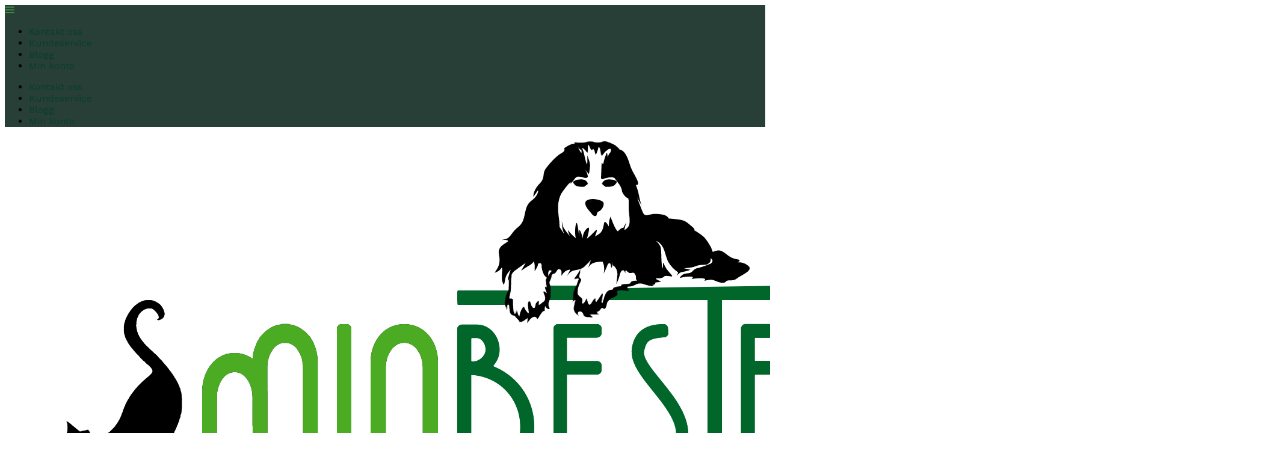

--- FILE ---
content_type: text/html; charset=UTF-8
request_url: https://www.minbestevenn.no/produkt-stikkord/nonstop-dogwear-klov/
body_size: 37823
content:
<!DOCTYPE html>
<html lang="nb-NO">
<head>
<meta charset="UTF-8">
<meta name="viewport" content="width=device-width, initial-scale=1">
<link rel="profile" href="https://gmpg.org/xfn/11">
<link rel="icon" href="/wp-content/themes/astra-child/assets/images/favicon.ico" type="image/x-icon"/>

<meta name='robots' content='index, follow, max-image-preview:large, max-snippet:-1, max-video-preview:-1' />

<!-- Google Tag Manager for WordPress by gtm4wp.com -->
<script data-cfasync="false" data-pagespeed-no-defer>
	var gtm4wp_datalayer_name = "dataLayer";
	var dataLayer = dataLayer || [];
	const gtm4wp_use_sku_instead = 1;
	const gtm4wp_currency = 'NOK';
	const gtm4wp_product_per_impression = false;
	const gtm4wp_clear_ecommerce = false;
	const gtm4wp_datalayer_max_timeout = 2000;
</script>
<!-- End Google Tag Manager for WordPress by gtm4wp.com --><script>window._wca = window._wca || [];</script>
<!-- Google tag (gtag.js) consent mode dataLayer added by Site Kit -->
<script id="google_gtagjs-js-consent-mode-data-layer">
window.dataLayer = window.dataLayer || [];function gtag(){dataLayer.push(arguments);}
gtag('consent', 'default', {"ad_personalization":"denied","ad_storage":"denied","ad_user_data":"denied","analytics_storage":"denied","functionality_storage":"denied","security_storage":"denied","personalization_storage":"denied","region":["AT","BE","BG","CH","CY","CZ","DE","DK","EE","ES","FI","FR","GB","GR","HR","HU","IE","IS","IT","LI","LT","LU","LV","MT","NL","NO","PL","PT","RO","SE","SI","SK"],"wait_for_update":500});
window._googlesitekitConsentCategoryMap = {"statistics":["analytics_storage"],"marketing":["ad_storage","ad_user_data","ad_personalization"],"functional":["functionality_storage","security_storage"],"preferences":["personalization_storage"]};
window._googlesitekitConsents = {"ad_personalization":"denied","ad_storage":"denied","ad_user_data":"denied","analytics_storage":"denied","functionality_storage":"denied","security_storage":"denied","personalization_storage":"denied","region":["AT","BE","BG","CH","CY","CZ","DE","DK","EE","ES","FI","FR","GB","GR","HR","HU","IE","IS","IT","LI","LT","LU","LV","MT","NL","NO","PL","PT","RO","SE","SI","SK"],"wait_for_update":500};
</script>
<!-- End Google tag (gtag.js) consent mode dataLayer added by Site Kit -->

	<!-- This site is optimized with the Yoast SEO plugin v24.2 - https://yoast.com/wordpress/plugins/seo/ -->
	<title>nonstop dogwear kløv | MinBesteVenn</title>
	<meta name="description" content="Du kan kjøpe nonstop dogwear kløv hos MinBesteVenn. Når du velger nonstop dogwear kløv , velg kvalitet! Hos oss finner du kvalitetsprodukter til din bestevenn på nett." />
	<link rel="canonical" href="https://www.minbestevenn.no/produkt-stikkord/nonstop-dogwear-klov/" />
	<meta property="og:locale" content="nb_NO" />
	<meta property="og:type" content="article" />
	<meta property="og:title" content="nonstop dogwear kløv | MinBesteVenn" />
	<meta property="og:description" content="Du kan kjøpe nonstop dogwear kløv hos MinBesteVenn. Når du velger nonstop dogwear kløv , velg kvalitet! Hos oss finner du kvalitetsprodukter til din bestevenn på nett." />
	<meta property="og:url" content="https://www.minbestevenn.no/produkt-stikkord/nonstop-dogwear-klov/" />
	<meta property="og:site_name" content="MinBesteVenn" />
	<script type="application/ld+json" class="yoast-schema-graph">{"@context":"https://schema.org","@graph":[{"@type":"CollectionPage","@id":"https://www.minbestevenn.no/produkt-stikkord/nonstop-dogwear-klov/","url":"https://www.minbestevenn.no/produkt-stikkord/nonstop-dogwear-klov/","name":"nonstop dogwear kløv | MinBesteVenn","isPartOf":{"@id":"https://www.minbestevenn.no/#website"},"primaryImageOfPage":{"@id":"https://www.minbestevenn.no/produkt-stikkord/nonstop-dogwear-klov/#primaryimage"},"image":{"@id":"https://www.minbestevenn.no/produkt-stikkord/nonstop-dogwear-klov/#primaryimage"},"thumbnailUrl":"https://i0.wp.com/www.minbestevenn.no/wp-content/uploads/2015/09/klov.png?fit=390%2C391&ssl=1","description":"Du kan kjøpe nonstop dogwear kløv hos MinBesteVenn. Når du velger nonstop dogwear kløv , velg kvalitet! Hos oss finner du kvalitetsprodukter til din bestevenn på nett.","breadcrumb":{"@id":"https://www.minbestevenn.no/produkt-stikkord/nonstop-dogwear-klov/#breadcrumb"},"inLanguage":"nb-NO"},{"@type":"ImageObject","inLanguage":"nb-NO","@id":"https://www.minbestevenn.no/produkt-stikkord/nonstop-dogwear-klov/#primaryimage","url":"https://i0.wp.com/www.minbestevenn.no/wp-content/uploads/2015/09/klov.png?fit=390%2C391&ssl=1","contentUrl":"https://i0.wp.com/www.minbestevenn.no/wp-content/uploads/2015/09/klov.png?fit=390%2C391&ssl=1","width":390,"height":391,"caption":"klov"},{"@type":"BreadcrumbList","@id":"https://www.minbestevenn.no/produkt-stikkord/nonstop-dogwear-klov/#breadcrumb","itemListElement":[{"@type":"ListItem","position":1,"name":"Hjem","item":"https://www.minbestevenn.no/"},{"@type":"ListItem","position":2,"name":"nonstop dogwear kløv"}]},{"@type":"WebSite","@id":"https://www.minbestevenn.no/#website","url":"https://www.minbestevenn.no/","name":"MinBesteVenn","description":"","publisher":{"@id":"https://www.minbestevenn.no/#organization"},"alternateName":"MinBesteVenn","potentialAction":[{"@type":"SearchAction","target":{"@type":"EntryPoint","urlTemplate":"https://www.minbestevenn.no/?s={search_term_string}"},"query-input":{"@type":"PropertyValueSpecification","valueRequired":true,"valueName":"search_term_string"}}],"inLanguage":"nb-NO"},{"@type":"Organization","@id":"https://www.minbestevenn.no/#organization","name":"MinBesteVenn","alternateName":"MinBesteVenn","url":"https://www.minbestevenn.no/","logo":{"@type":"ImageObject","inLanguage":"nb-NO","@id":"https://www.minbestevenn.no/#/schema/logo/image/","url":"https://i0.wp.com/www.minbestevenn.no/wp-content/uploads/2025/09/MBV-logo.png?fit=130%2C130&ssl=1","contentUrl":"https://i0.wp.com/www.minbestevenn.no/wp-content/uploads/2025/09/MBV-logo.png?fit=130%2C130&ssl=1","width":130,"height":130,"caption":"MinBesteVenn"},"image":{"@id":"https://www.minbestevenn.no/#/schema/logo/image/"},"sameAs":["https://www.facebook.com/MinBesteVennAS","https://www.instagram.com/minbestevennas"]}]}</script>
	<!-- / Yoast SEO plugin. -->


<link rel='dns-prefetch' href='//policy.app.cookieinformation.com' />
<link rel='dns-prefetch' href='//stats.wp.com' />
<link rel='dns-prefetch' href='//www.googletagmanager.com' />
<link rel='dns-prefetch' href='//fonts.googleapis.com' />
<link rel='dns-prefetch' href='//i0.wp.com' />
<link rel="alternate" type="application/rss+xml" title="MinBesteVenn &raquo; strøm" href="https://www.minbestevenn.no/feed/" />
<link rel="alternate" type="application/rss+xml" title="MinBesteVenn &raquo; kommentarstrøm" href="https://www.minbestevenn.no/comments/feed/" />
<link rel="alternate" type="application/rss+xml" title="MinBesteVenn &raquo; nonstop dogwear kløv Stikkord Strøm" href="https://www.minbestevenn.no/produkt-stikkord/nonstop-dogwear-klov/feed/" />
<script>
window._wpemojiSettings = {"baseUrl":"https:\/\/s.w.org\/images\/core\/emoji\/15.0.3\/72x72\/","ext":".png","svgUrl":"https:\/\/s.w.org\/images\/core\/emoji\/15.0.3\/svg\/","svgExt":".svg","source":{"concatemoji":"https:\/\/www.minbestevenn.no\/wp-includes\/js\/wp-emoji-release.min.js?ver=6.6.4"}};
/*! This file is auto-generated */
!function(i,n){var o,s,e;function c(e){try{var t={supportTests:e,timestamp:(new Date).valueOf()};sessionStorage.setItem(o,JSON.stringify(t))}catch(e){}}function p(e,t,n){e.clearRect(0,0,e.canvas.width,e.canvas.height),e.fillText(t,0,0);var t=new Uint32Array(e.getImageData(0,0,e.canvas.width,e.canvas.height).data),r=(e.clearRect(0,0,e.canvas.width,e.canvas.height),e.fillText(n,0,0),new Uint32Array(e.getImageData(0,0,e.canvas.width,e.canvas.height).data));return t.every(function(e,t){return e===r[t]})}function u(e,t,n){switch(t){case"flag":return n(e,"\ud83c\udff3\ufe0f\u200d\u26a7\ufe0f","\ud83c\udff3\ufe0f\u200b\u26a7\ufe0f")?!1:!n(e,"\ud83c\uddfa\ud83c\uddf3","\ud83c\uddfa\u200b\ud83c\uddf3")&&!n(e,"\ud83c\udff4\udb40\udc67\udb40\udc62\udb40\udc65\udb40\udc6e\udb40\udc67\udb40\udc7f","\ud83c\udff4\u200b\udb40\udc67\u200b\udb40\udc62\u200b\udb40\udc65\u200b\udb40\udc6e\u200b\udb40\udc67\u200b\udb40\udc7f");case"emoji":return!n(e,"\ud83d\udc26\u200d\u2b1b","\ud83d\udc26\u200b\u2b1b")}return!1}function f(e,t,n){var r="undefined"!=typeof WorkerGlobalScope&&self instanceof WorkerGlobalScope?new OffscreenCanvas(300,150):i.createElement("canvas"),a=r.getContext("2d",{willReadFrequently:!0}),o=(a.textBaseline="top",a.font="600 32px Arial",{});return e.forEach(function(e){o[e]=t(a,e,n)}),o}function t(e){var t=i.createElement("script");t.src=e,t.defer=!0,i.head.appendChild(t)}"undefined"!=typeof Promise&&(o="wpEmojiSettingsSupports",s=["flag","emoji"],n.supports={everything:!0,everythingExceptFlag:!0},e=new Promise(function(e){i.addEventListener("DOMContentLoaded",e,{once:!0})}),new Promise(function(t){var n=function(){try{var e=JSON.parse(sessionStorage.getItem(o));if("object"==typeof e&&"number"==typeof e.timestamp&&(new Date).valueOf()<e.timestamp+604800&&"object"==typeof e.supportTests)return e.supportTests}catch(e){}return null}();if(!n){if("undefined"!=typeof Worker&&"undefined"!=typeof OffscreenCanvas&&"undefined"!=typeof URL&&URL.createObjectURL&&"undefined"!=typeof Blob)try{var e="postMessage("+f.toString()+"("+[JSON.stringify(s),u.toString(),p.toString()].join(",")+"));",r=new Blob([e],{type:"text/javascript"}),a=new Worker(URL.createObjectURL(r),{name:"wpTestEmojiSupports"});return void(a.onmessage=function(e){c(n=e.data),a.terminate(),t(n)})}catch(e){}c(n=f(s,u,p))}t(n)}).then(function(e){for(var t in e)n.supports[t]=e[t],n.supports.everything=n.supports.everything&&n.supports[t],"flag"!==t&&(n.supports.everythingExceptFlag=n.supports.everythingExceptFlag&&n.supports[t]);n.supports.everythingExceptFlag=n.supports.everythingExceptFlag&&!n.supports.flag,n.DOMReady=!1,n.readyCallback=function(){n.DOMReady=!0}}).then(function(){return e}).then(function(){var e;n.supports.everything||(n.readyCallback(),(e=n.source||{}).concatemoji?t(e.concatemoji):e.wpemoji&&e.twemoji&&(t(e.twemoji),t(e.wpemoji)))}))}((window,document),window._wpemojiSettings);
</script>
<link rel='stylesheet' id='all-css-f62489369ab2832582271aa3ff435e11' href='https://www.minbestevenn.no/_jb_static/??-eJy1U9tSwjAQ/[base64]/CeEhaigvrMyC4/ZraJqP9T5lv+k7E1sJKhXXD6uqdMbdHo9325obBi3z2NEMtsEE4V6V8u0GMwXugTXGjtXX1m3WrRLx+U7JpOqIa1y3m7WrXNtSHZM4aQeBBl2r1jF1PmFmNYiF6PtBtydNpMY32MMsQJR++xBbU/Pun0O/0db1V/5Hy060XfdW3Td8v5nZLrxSsbeIdZ' type='text/css' media='all' />
<style id='astra-theme-css-inline-css'>
:root{--ast-post-nav-space:0;--ast-container-default-xlg-padding:3em;--ast-container-default-lg-padding:3em;--ast-container-default-slg-padding:2em;--ast-container-default-md-padding:3em;--ast-container-default-sm-padding:3em;--ast-container-default-xs-padding:2.4em;--ast-container-default-xxs-padding:1.8em;--ast-code-block-background:#EEEEEE;--ast-comment-inputs-background:#FAFAFA;--ast-normal-container-width:1200px;--ast-narrow-container-width:750px;--ast-blog-title-font-weight:normal;--ast-blog-meta-weight:inherit;}html{font-size:100%;}a{color:#083e2c;}a:hover,a:focus{color:#083e2c;}body,button,input,select,textarea,.ast-button,.ast-custom-button{font-family:'Work Sans',sans-serif;font-weight:400;font-size:16px;font-size:1rem;}blockquote{color:#000000;}h1,.entry-content h1,h2,.entry-content h2,h3,.entry-content h3,h4,.entry-content h4,h5,.entry-content h5,h6,.entry-content h6,.site-title,.site-title a{font-family:'Work Sans',sans-serif;font-weight:400;}.site-title{font-size:35px;font-size:2.1875rem;display:none;}header .custom-logo-link img{max-width:200px;width:200px;}.astra-logo-svg{width:200px;}.site-header .site-description{font-size:15px;font-size:0.9375rem;display:none;}.entry-title{font-size:30px;font-size:1.875rem;}.archive .ast-article-post .ast-article-inner,.blog .ast-article-post .ast-article-inner,.archive .ast-article-post .ast-article-inner:hover,.blog .ast-article-post .ast-article-inner:hover{overflow:hidden;}h1,.entry-content h1{font-size:40px;font-size:2.5rem;font-weight:400;font-family:'Inter',sans-serif;line-height:1.4em;}h2,.entry-content h2{font-size:30px;font-size:1.875rem;font-weight:400;font-family:'Work Sans',sans-serif;line-height:1.3em;}h3,.entry-content h3{font-size:25px;font-size:1.5625rem;font-weight:400;font-family:'Work Sans',sans-serif;line-height:1.3em;}h4,.entry-content h4{font-size:20px;font-size:1.25rem;line-height:1.2em;font-weight:400;font-family:'Work Sans',sans-serif;}h5,.entry-content h5{font-size:18px;font-size:1.125rem;line-height:1.2em;font-weight:400;font-family:'Work Sans',sans-serif;}h6,.entry-content h6{font-size:15px;font-size:0.9375rem;line-height:1.25em;font-weight:400;font-family:'Work Sans',sans-serif;}::selection{background-color:#0c5f43;color:#ffffff;}body,h1,.entry-title a,.entry-content h1,h2,.entry-content h2,h3,.entry-content h3,h4,.entry-content h4,h5,.entry-content h5,h6,.entry-content h6{color:#010203;}.tagcloud a:hover,.tagcloud a:focus,.tagcloud a.current-item{color:#ffffff;border-color:#083e2c;background-color:#083e2c;}input:focus,input[type="text"]:focus,input[type="email"]:focus,input[type="url"]:focus,input[type="password"]:focus,input[type="reset"]:focus,input[type="search"]:focus,textarea:focus{border-color:#083e2c;}input[type="radio"]:checked,input[type=reset],input[type="checkbox"]:checked,input[type="checkbox"]:hover:checked,input[type="checkbox"]:focus:checked,input[type=range]::-webkit-slider-thumb{border-color:#083e2c;background-color:#083e2c;box-shadow:none;}.site-footer a:hover + .post-count,.site-footer a:focus + .post-count{background:#083e2c;border-color:#083e2c;}.single .nav-links .nav-previous,.single .nav-links .nav-next{color:#083e2c;}.entry-meta,.entry-meta *{line-height:1.45;color:#083e2c;}.entry-meta a:not(.ast-button):hover,.entry-meta a:not(.ast-button):hover *,.entry-meta a:not(.ast-button):focus,.entry-meta a:not(.ast-button):focus *,.page-links > .page-link,.page-links .page-link:hover,.post-navigation a:hover{color:#083e2c;}#cat option,.secondary .calendar_wrap thead a,.secondary .calendar_wrap thead a:visited{color:#083e2c;}.secondary .calendar_wrap #today,.ast-progress-val span{background:#083e2c;}.secondary a:hover + .post-count,.secondary a:focus + .post-count{background:#083e2c;border-color:#083e2c;}.calendar_wrap #today > a{color:#ffffff;}.page-links .page-link,.single .post-navigation a{color:#083e2c;}.ast-search-menu-icon .search-form button.search-submit{padding:0 4px;}.ast-search-menu-icon form.search-form{padding-right:0;}.ast-search-menu-icon.slide-search input.search-field{width:0;}.ast-header-search .ast-search-menu-icon.ast-dropdown-active .search-form,.ast-header-search .ast-search-menu-icon.ast-dropdown-active .search-field:focus{transition:all 0.2s;}.search-form input.search-field:focus{outline:none;}.ast-archive-title{color:#083e2c;}.widget-title,.widget .wp-block-heading{font-size:22px;font-size:1.375rem;color:#083e2c;}.single .ast-author-details .author-title{color:#083e2c;}#secondary,#secondary button,#secondary input,#secondary select,#secondary textarea{font-size:16px;font-size:1rem;}.ast-single-post .entry-content a,.ast-comment-content a:not(.ast-comment-edit-reply-wrap a),.woocommerce-js .woocommerce-product-details__short-description a{text-decoration:underline;}.ast-single-post .wp-block-button .wp-block-button__link,.ast-single-post .elementor-button-wrapper .elementor-button,.ast-single-post .entry-content .uagb-tab a,.ast-single-post .entry-content .uagb-ifb-cta a,.ast-single-post .entry-content .wp-block-uagb-buttons a,.ast-single-post .entry-content .uabb-module-content a,.ast-single-post .entry-content .uagb-post-grid a,.ast-single-post .entry-content .uagb-timeline a,.ast-single-post .entry-content .uagb-toc__wrap a,.ast-single-post .entry-content .uagb-taxomony-box a,.ast-single-post .entry-content .woocommerce a,.entry-content .wp-block-latest-posts > li > a,.ast-single-post .entry-content .wp-block-file__button,li.ast-post-filter-single,.ast-single-post .wp-block-buttons .wp-block-button.is-style-outline .wp-block-button__link,.ast-single-post .ast-comment-content .comment-reply-link,.ast-single-post .ast-comment-content .comment-edit-link,.entry-content [CLASS*="wc-block"] .wc-block-components-button,.entry-content [CLASS*="wc-block"] .wc-block-components-totals-coupon-link,.entry-content [CLASS*="wc-block"] .wc-block-components-product-name{text-decoration:none;}.ast-search-menu-icon.slide-search a:focus-visible:focus-visible,.astra-search-icon:focus-visible,#close:focus-visible,a:focus-visible,.ast-menu-toggle:focus-visible,.site .skip-link:focus-visible,.wp-block-loginout input:focus-visible,.wp-block-search.wp-block-search__button-inside .wp-block-search__inside-wrapper,.ast-header-navigation-arrow:focus-visible,.woocommerce .wc-proceed-to-checkout > .checkout-button:focus-visible,.woocommerce .woocommerce-MyAccount-navigation ul li a:focus-visible,.ast-orders-table__row .ast-orders-table__cell:focus-visible,.woocommerce .woocommerce-order-details .order-again > .button:focus-visible,.woocommerce .woocommerce-message a.button.wc-forward:focus-visible,.woocommerce #minus_qty:focus-visible,.woocommerce #plus_qty:focus-visible,a#ast-apply-coupon:focus-visible,.woocommerce .woocommerce-info a:focus-visible,.woocommerce .astra-shop-summary-wrap a:focus-visible,.woocommerce a.wc-forward:focus-visible,#ast-apply-coupon:focus-visible,.woocommerce-js .woocommerce-mini-cart-item a.remove:focus-visible,#close:focus-visible,.button.search-submit:focus-visible,#search_submit:focus,.normal-search:focus-visible,.ast-header-account-wrap:focus-visible,.woocommerce .ast-on-card-button.ast-quick-view-trigger:focus{outline-style:dotted;outline-color:inherit;outline-width:thin;}input:focus,input[type="text"]:focus,input[type="email"]:focus,input[type="url"]:focus,input[type="password"]:focus,input[type="reset"]:focus,input[type="search"]:focus,input[type="number"]:focus,textarea:focus,.wp-block-search__input:focus,[data-section="section-header-mobile-trigger"] .ast-button-wrap .ast-mobile-menu-trigger-minimal:focus,.ast-mobile-popup-drawer.active .menu-toggle-close:focus,.woocommerce-ordering select.orderby:focus,#ast-scroll-top:focus,#coupon_code:focus,.woocommerce-page #comment:focus,.woocommerce #reviews #respond input#submit:focus,.woocommerce a.add_to_cart_button:focus,.woocommerce .button.single_add_to_cart_button:focus,.woocommerce .woocommerce-cart-form button:focus,.woocommerce .woocommerce-cart-form__cart-item .quantity .qty:focus,.woocommerce .woocommerce-billing-fields .woocommerce-billing-fields__field-wrapper .woocommerce-input-wrapper > .input-text:focus,.woocommerce #order_comments:focus,.woocommerce #place_order:focus,.woocommerce .woocommerce-address-fields .woocommerce-address-fields__field-wrapper .woocommerce-input-wrapper > .input-text:focus,.woocommerce .woocommerce-MyAccount-content form button:focus,.woocommerce .woocommerce-MyAccount-content .woocommerce-EditAccountForm .woocommerce-form-row .woocommerce-Input.input-text:focus,.woocommerce .ast-woocommerce-container .woocommerce-pagination ul.page-numbers li a:focus,body #content .woocommerce form .form-row .select2-container--default .select2-selection--single:focus,#ast-coupon-code:focus,.woocommerce.woocommerce-js .quantity input[type=number]:focus,.woocommerce-js .woocommerce-mini-cart-item .quantity input[type=number]:focus,.woocommerce p#ast-coupon-trigger:focus{border-style:dotted;border-color:inherit;border-width:thin;}input{outline:none;}.woocommerce-js input[type=text]:focus,.woocommerce-js input[type=email]:focus,.woocommerce-js textarea:focus,input[type=number]:focus,.comments-area textarea#comment:focus,.comments-area textarea#comment:active,.comments-area .ast-comment-formwrap input[type="text"]:focus,.comments-area .ast-comment-formwrap input[type="text"]:active{outline-style:disable;outline-color:inherit;outline-width:thin;}.ast-logo-title-inline .site-logo-img{padding-right:1em;}.site-logo-img img{ transition:all 0.2s linear;}body .ast-oembed-container *{position:absolute;top:0;width:100%;height:100%;left:0;}body .wp-block-embed-pocket-casts .ast-oembed-container *{position:unset;}.ast-single-post-featured-section + article {margin-top: 2em;}.site-content .ast-single-post-featured-section img {width: 100%;overflow: hidden;object-fit: cover;}.ast-separate-container .site-content .ast-single-post-featured-section + article {margin-top: -80px;z-index: 9;position: relative;border-radius: 4px;}@media (min-width: 922px) {.ast-no-sidebar .site-content .ast-article-image-container--wide {margin-left: -120px;margin-right: -120px;max-width: unset;width: unset;}.ast-left-sidebar .site-content .ast-article-image-container--wide,.ast-right-sidebar .site-content .ast-article-image-container--wide {margin-left: -10px;margin-right: -10px;}.site-content .ast-article-image-container--full {margin-left: calc( -50vw + 50%);margin-right: calc( -50vw + 50%);max-width: 100vw;width: 100vw;}.ast-left-sidebar .site-content .ast-article-image-container--full,.ast-right-sidebar .site-content .ast-article-image-container--full {margin-left: -10px;margin-right: -10px;max-width: inherit;width: auto;}}.site > .ast-single-related-posts-container {margin-top: 0;}@media (min-width: 922px) {.ast-desktop .ast-container--narrow {max-width: var(--ast-narrow-container-width);margin: 0 auto;}}#secondary {margin: 4em 0 2.5em;word-break: break-word;line-height: 2;}#secondary li {margin-bottom: 0.75em;}#secondary li:last-child {margin-bottom: 0;}@media (max-width: 768px) {.js_active .ast-plain-container.ast-single-post #secondary {margin-top: 1.5em;}}.ast-separate-container.ast-two-container #secondary .widget {background-color: #fff;padding: 2em;margin-bottom: 2em;}@media (min-width: 993px) {.ast-left-sidebar #secondary {padding-right: 60px;}.ast-right-sidebar #secondary {padding-left: 60px;}}@media (max-width: 993px) {.ast-right-sidebar #secondary {padding-left: 30px;}.ast-left-sidebar #secondary {padding-right: 30px;}}@media (min-width: 993px) {.ast-page-builder-template.ast-left-sidebar #secondary {padding-left: 60px;}.ast-page-builder-template.ast-right-sidebar #secondary {padding-right: 60px;}}@media (max-width: 993px) {.ast-page-builder-template.ast-right-sidebar #secondary {padding-right: 30px;}.ast-page-builder-template.ast-left-sidebar #secondary {padding-left: 30px;}}@media (max-width:921.9px){#ast-desktop-header{display:none;}}@media (min-width:922px){#ast-mobile-header{display:none;}}.wp-block-buttons.aligncenter{justify-content:center;}.wp-block-button.is-style-outline .wp-block-button__link{border-color:#0c5f43;border-top-width:0;border-right-width:0;border-bottom-width:0;border-left-width:0;}div.wp-block-button.is-style-outline > .wp-block-button__link:not(.has-text-color),div.wp-block-button.wp-block-button__link.is-style-outline:not(.has-text-color){color:#0c5f43;}.wp-block-button.is-style-outline .wp-block-button__link:hover,.wp-block-buttons .wp-block-button.is-style-outline .wp-block-button__link:focus,.wp-block-buttons .wp-block-button.is-style-outline > .wp-block-button__link:not(.has-text-color):hover,.wp-block-buttons .wp-block-button.wp-block-button__link.is-style-outline:not(.has-text-color):hover{color:#ffffff;background-color:#083e2c;border-color:#083e2c;}.post-page-numbers.current .page-link,.ast-pagination .page-numbers.current{color:#ffffff;border-color:#0c5f43;background-color:#0c5f43;}.wp-block-button.is-style-outline .wp-block-button__link{border-top-width:0;border-right-width:0;border-bottom-width:0;border-left-width:0;}.wp-block-button.is-style-outline .wp-block-button__link.wp-element-button,.ast-outline-button{border-color:#0c5f43;font-family:inherit;font-weight:inherit;line-height:1em;border-top-left-radius:3px;border-top-right-radius:3px;border-bottom-right-radius:3px;border-bottom-left-radius:3px;}.wp-block-buttons .wp-block-button.is-style-outline > .wp-block-button__link:not(.has-text-color),.wp-block-buttons .wp-block-button.wp-block-button__link.is-style-outline:not(.has-text-color),.ast-outline-button{color:#0c5f43;}.wp-block-button.is-style-outline .wp-block-button__link:hover,.wp-block-buttons .wp-block-button.is-style-outline .wp-block-button__link:focus,.wp-block-buttons .wp-block-button.is-style-outline > .wp-block-button__link:not(.has-text-color):hover,.wp-block-buttons .wp-block-button.wp-block-button__link.is-style-outline:not(.has-text-color):hover,.ast-outline-button:hover,.ast-outline-button:focus,.wp-block-uagb-buttons-child .uagb-buttons-repeater.ast-outline-button:hover,.wp-block-uagb-buttons-child .uagb-buttons-repeater.ast-outline-button:focus{color:#ffffff;background-color:#083e2c;border-color:#083e2c;}.wp-block-button .wp-block-button__link.wp-element-button.is-style-outline:not(.has-background),.wp-block-button.is-style-outline>.wp-block-button__link.wp-element-button:not(.has-background),.ast-outline-button{background-color:transparent;}.entry-content[data-ast-blocks-layout] > figure{margin-bottom:1em;}h1.widget-title{font-weight:400;}h2.widget-title{font-weight:400;}h3.widget-title{font-weight:400;}#page{display:flex;flex-direction:column;min-height:100vh;}.ast-404-layout-1 h1.page-title{color:var(--ast-global-color-2);}.single .post-navigation a{line-height:1em;height:inherit;}.error-404 .page-sub-title{font-size:1.5rem;font-weight:inherit;}.search .site-content .content-area .search-form{margin-bottom:0;}#page .site-content{flex-grow:1;}.widget{margin-bottom:1.25em;}#secondary li{line-height:1.5em;}#secondary .wp-block-group h2{margin-bottom:0.7em;}#secondary h2{font-size:1.7rem;}.ast-separate-container .ast-article-post,.ast-separate-container .ast-article-single,.ast-separate-container .comment-respond{padding:3em;}.ast-separate-container .ast-article-single .ast-article-single{padding:0;}.ast-article-single .wp-block-post-template-is-layout-grid{padding-left:0;}.ast-separate-container .comments-title,.ast-narrow-container .comments-title{padding:1.5em 2em;}.ast-page-builder-template .comment-form-textarea,.ast-comment-formwrap .ast-grid-common-col{padding:0;}.ast-comment-formwrap{padding:0;display:inline-flex;column-gap:20px;width:100%;margin-left:0;margin-right:0;}.comments-area textarea#comment:focus,.comments-area textarea#comment:active,.comments-area .ast-comment-formwrap input[type="text"]:focus,.comments-area .ast-comment-formwrap input[type="text"]:active {box-shadow:none;outline:none;}.archive.ast-page-builder-template .entry-header{margin-top:2em;}.ast-page-builder-template .ast-comment-formwrap{width:100%;}.entry-title{margin-bottom:0.5em;}.ast-archive-description p{font-size:inherit;font-weight:inherit;line-height:inherit;}.ast-separate-container .ast-comment-list li.depth-1,.hentry{margin-bottom:2em;}@media (min-width:921px){.ast-left-sidebar.ast-page-builder-template #secondary,.archive.ast-right-sidebar.ast-page-builder-template .site-main{padding-left:20px;padding-right:20px;}}@media (max-width:544px){.ast-comment-formwrap.ast-row{column-gap:10px;display:inline-block;}#ast-commentform .ast-grid-common-col{position:relative;width:100%;}}@media (min-width:1201px){.ast-separate-container .ast-article-post,.ast-separate-container .ast-article-single,.ast-separate-container .ast-author-box,.ast-separate-container .ast-404-layout-1,.ast-separate-container .no-results{padding:3em;}}@media (max-width:921px){.ast-separate-container #primary,.ast-separate-container #secondary{padding:1.5em 0;}#primary,#secondary{padding:1.5em 0;margin:0;}.ast-left-sidebar #content > .ast-container{display:flex;flex-direction:column-reverse;width:100%;}}@media (max-width:921px){#secondary.secondary{padding-top:0;}.ast-separate-container.ast-right-sidebar #secondary{padding-left:1em;padding-right:1em;}.ast-separate-container.ast-two-container #secondary{padding-left:0;padding-right:0;}.ast-page-builder-template .entry-header #secondary,.ast-page-builder-template #secondary{margin-top:1.5em;}}@media (max-width:921px){.ast-right-sidebar #primary{padding-right:0;}.ast-page-builder-template.ast-left-sidebar #secondary,.ast-page-builder-template.ast-right-sidebar #secondary{padding-right:20px;padding-left:20px;}.ast-right-sidebar #secondary,.ast-left-sidebar #primary{padding-left:0;}.ast-left-sidebar #secondary{padding-right:0;}}@media (min-width:922px){.ast-separate-container.ast-right-sidebar #primary,.ast-separate-container.ast-left-sidebar #primary{border:0;}.search-no-results.ast-separate-container #primary{margin-bottom:4em;}}@media (min-width:922px){.ast-right-sidebar #primary{border-right:1px solid var(--ast-border-color);}.ast-left-sidebar #primary{border-left:1px solid var(--ast-border-color);}.ast-right-sidebar #secondary{border-left:1px solid var(--ast-border-color);margin-left:-1px;}.ast-left-sidebar #secondary{border-right:1px solid var(--ast-border-color);margin-right:-1px;}.ast-separate-container.ast-two-container.ast-right-sidebar #secondary{padding-left:30px;padding-right:0;}.ast-separate-container.ast-two-container.ast-left-sidebar #secondary{padding-right:30px;padding-left:0;}.ast-separate-container.ast-right-sidebar #secondary,.ast-separate-container.ast-left-sidebar #secondary{border:0;margin-left:auto;margin-right:auto;}.ast-separate-container.ast-two-container #secondary .widget:last-child{margin-bottom:0;}}.wp-block-button .wp-block-button__link{color:#ffffff;}.wp-block-button .wp-block-button__link:hover,.wp-block-button .wp-block-button__link:focus{color:#ffffff;background-color:#083e2c;border-color:#083e2c;}.wp-block-button .wp-block-button__link,.wp-block-search .wp-block-search__button,body .wp-block-file .wp-block-file__button{border-top-width:0;border-right-width:0;border-left-width:0;border-bottom-width:0;border-color:#0c5f43;background-color:#0c5f43;color:#ffffff;font-family:inherit;font-weight:inherit;line-height:1em;border-top-left-radius:3px;border-top-right-radius:3px;border-bottom-right-radius:3px;border-bottom-left-radius:3px;padding-top:10px;padding-right:20px;padding-bottom:10px;padding-left:20px;}.menu-toggle,button,.ast-button,.ast-custom-button,.button,input#submit,input[type="button"],input[type="submit"],input[type="reset"],form[CLASS*="wp-block-search__"].wp-block-search .wp-block-search__inside-wrapper .wp-block-search__button,body .wp-block-file .wp-block-file__button,.search .search-submit{border-style:solid;border-top-width:0;border-right-width:0;border-left-width:0;border-bottom-width:0;color:#ffffff;border-color:#0c5f43;background-color:#0c5f43;padding-top:10px;padding-right:20px;padding-bottom:10px;padding-left:20px;font-family:inherit;font-weight:inherit;line-height:1em;border-top-left-radius:3px;border-top-right-radius:3px;border-bottom-right-radius:3px;border-bottom-left-radius:3px;}button:focus,.menu-toggle:hover,button:hover,.ast-button:hover,.ast-custom-button:hover .button:hover,.ast-custom-button:hover ,input[type=reset]:hover,input[type=reset]:focus,input#submit:hover,input#submit:focus,input[type="button"]:hover,input[type="button"]:focus,input[type="submit"]:hover,input[type="submit"]:focus,form[CLASS*="wp-block-search__"].wp-block-search .wp-block-search__inside-wrapper .wp-block-search__button:hover,form[CLASS*="wp-block-search__"].wp-block-search .wp-block-search__inside-wrapper .wp-block-search__button:focus,body .wp-block-file .wp-block-file__button:hover,body .wp-block-file .wp-block-file__button:focus{color:#ffffff;background-color:#083e2c;border-color:#083e2c;}form[CLASS*="wp-block-search__"].wp-block-search .wp-block-search__inside-wrapper .wp-block-search__button.has-icon{padding-top:calc(10px - 3px);padding-right:calc(20px - 3px);padding-bottom:calc(10px - 3px);padding-left:calc(20px - 3px);}@media (max-width:921px){.ast-mobile-header-stack .main-header-bar .ast-search-menu-icon{display:inline-block;}.ast-header-break-point.ast-header-custom-item-outside .ast-mobile-header-stack .main-header-bar .ast-search-icon{margin:0;}.ast-comment-avatar-wrap img{max-width:2.5em;}.ast-comment-meta{padding:0 1.8888em 1.3333em;}.ast-separate-container .ast-comment-list li.depth-1{padding:1.5em 2.14em;}.ast-separate-container .comment-respond{padding:2em 2.14em;}}@media (min-width:544px){.ast-container{max-width:100%;}}@media (max-width:544px){.ast-separate-container .ast-article-post,.ast-separate-container .ast-article-single,.ast-separate-container .comments-title,.ast-separate-container .ast-archive-description{padding:1.5em 1em;}.ast-separate-container #content .ast-container{padding-left:0.54em;padding-right:0.54em;}.ast-separate-container .ast-comment-list .bypostauthor{padding:.5em;}.ast-search-menu-icon.ast-dropdown-active .search-field{width:170px;}.ast-separate-container #secondary{padding-top:0;}.ast-separate-container.ast-two-container #secondary .widget{margin-bottom:1.5em;padding-left:1em;padding-right:1em;}} #ast-mobile-header .ast-site-header-cart-li a{pointer-events:none;}.ast-separate-container{background-color:#ffffff;background-image:none;}@media (max-width:921px){.site-title{display:none;}.site-header .site-description{display:none;}h1,.entry-content h1{font-size:30px;}h2,.entry-content h2{font-size:25px;}h3,.entry-content h3{font-size:20px;}}@media (max-width:544px){.site-title{display:none;}.site-header .site-description{display:none;}h1,.entry-content h1{font-size:30px;}h2,.entry-content h2{font-size:25px;}h3,.entry-content h3{font-size:20px;}}@media (max-width:921px){html{font-size:91.2%;}}@media (max-width:544px){html{font-size:91.2%;}}@media (min-width:922px){.ast-container{max-width:1240px;}}@media (min-width:922px){.site-content .ast-container{display:flex;}}@media (max-width:921px){.site-content .ast-container{flex-direction:column;}}.ast-blog-layout-classic-grid .ast-article-inner{box-shadow:0px 6px 15px -2px rgba(16,24,40,0.05);}.ast-separate-container .ast-blog-layout-classic-grid .ast-article-inner,.ast-plain-container .ast-blog-layout-classic-grid .ast-article-inner{height:100%;}.ast-blog-layout-6-grid .ast-blog-featured-section:before {content: "";}.cat-links.badge a,.tags-links.badge a {padding: 4px 8px;border-radius: 3px;font-weight: 400;}.cat-links.underline a,.tags-links.underline a{text-decoration: underline;}@media (min-width:922px){.main-header-menu .sub-menu .menu-item.ast-left-align-sub-menu:hover > .sub-menu,.main-header-menu .sub-menu .menu-item.ast-left-align-sub-menu.focus > .sub-menu{margin-left:-0px;}}.site .comments-area{padding-bottom:3em;}.wp-block-file {display: flex;align-items: center;flex-wrap: wrap;justify-content: space-between;}.wp-block-pullquote {border: none;}.wp-block-pullquote blockquote::before {content: "\201D";font-family: "Helvetica",sans-serif;display: flex;transform: rotate( 180deg );font-size: 6rem;font-style: normal;line-height: 1;font-weight: bold;align-items: center;justify-content: center;}.has-text-align-right > blockquote::before {justify-content: flex-start;}.has-text-align-left > blockquote::before {justify-content: flex-end;}figure.wp-block-pullquote.is-style-solid-color blockquote {max-width: 100%;text-align: inherit;}html body {--wp--custom--ast-default-block-top-padding: 0em;--wp--custom--ast-default-block-right-padding: 0em;--wp--custom--ast-default-block-bottom-padding: 0em;--wp--custom--ast-default-block-left-padding: 0em;--wp--custom--ast-container-width: 1200px;--wp--custom--ast-content-width-size: 1200px;--wp--custom--ast-wide-width-size: calc(1200px + var(--wp--custom--ast-default-block-left-padding) + var(--wp--custom--ast-default-block-right-padding));}.ast-narrow-container {--wp--custom--ast-content-width-size: 750px;--wp--custom--ast-wide-width-size: 750px;}@media(max-width: 921px) {html body {--wp--custom--ast-default-block-top-padding: ;--wp--custom--ast-default-block-right-padding: ;--wp--custom--ast-default-block-bottom-padding: ;--wp--custom--ast-default-block-left-padding: ;}}@media(max-width: 544px) {html body {--wp--custom--ast-default-block-top-padding: ;--wp--custom--ast-default-block-right-padding: ;--wp--custom--ast-default-block-bottom-padding: ;--wp--custom--ast-default-block-left-padding: ;}}.entry-content > .wp-block-group,.entry-content > .wp-block-cover,.entry-content > .wp-block-columns {padding-top: var(--wp--custom--ast-default-block-top-padding);padding-right: var(--wp--custom--ast-default-block-right-padding);padding-bottom: var(--wp--custom--ast-default-block-bottom-padding);padding-left: var(--wp--custom--ast-default-block-left-padding);}.ast-plain-container.ast-no-sidebar .entry-content > .alignfull,.ast-page-builder-template .ast-no-sidebar .entry-content > .alignfull {margin-left: calc( -50vw + 50%);margin-right: calc( -50vw + 50%);max-width: 100vw;width: 100vw;}.ast-plain-container.ast-no-sidebar .entry-content .alignfull .alignfull,.ast-page-builder-template.ast-no-sidebar .entry-content .alignfull .alignfull,.ast-plain-container.ast-no-sidebar .entry-content .alignfull .alignwide,.ast-page-builder-template.ast-no-sidebar .entry-content .alignfull .alignwide,.ast-plain-container.ast-no-sidebar .entry-content .alignwide .alignfull,.ast-page-builder-template.ast-no-sidebar .entry-content .alignwide .alignfull,.ast-plain-container.ast-no-sidebar .entry-content .alignwide .alignwide,.ast-page-builder-template.ast-no-sidebar .entry-content .alignwide .alignwide,.ast-plain-container.ast-no-sidebar .entry-content .wp-block-column .alignfull,.ast-page-builder-template.ast-no-sidebar .entry-content .wp-block-column .alignfull,.ast-plain-container.ast-no-sidebar .entry-content .wp-block-column .alignwide,.ast-page-builder-template.ast-no-sidebar .entry-content .wp-block-column .alignwide {margin-left: auto;margin-right: auto;width: 100%;}[data-ast-blocks-layout] .wp-block-separator:not(.is-style-dots) {height: 0;}[data-ast-blocks-layout] .wp-block-separator {margin: 20px auto;}[data-ast-blocks-layout] .wp-block-separator:not(.is-style-wide):not(.is-style-dots) {max-width: 100px;}[data-ast-blocks-layout] .wp-block-separator.has-background {padding: 0;}.entry-content[data-ast-blocks-layout] > * {max-width: var(--wp--custom--ast-content-width-size);margin-left: auto;margin-right: auto;}.entry-content[data-ast-blocks-layout] > .alignwide {max-width: var(--wp--custom--ast-wide-width-size);}.entry-content[data-ast-blocks-layout] .alignfull {max-width: none;}.ast-full-width-layout .entry-content[data-ast-blocks-layout] .is-layout-constrained.wp-block-cover-is-layout-constrained > *,.ast-full-width-layout .entry-content[data-ast-blocks-layout] .is-layout-constrained.wp-block-group-is-layout-constrained > * {max-width: var(--wp--custom--ast-content-width-size);margin-left: auto;margin-right: auto;}.entry-content .wp-block-columns {margin-bottom: 0;}blockquote {margin: 1.5em;border-color: rgba(0,0,0,0.05);}.wp-block-quote:not(.has-text-align-right):not(.has-text-align-center) {border-left: 5px solid rgba(0,0,0,0.05);}.has-text-align-right > blockquote,blockquote.has-text-align-right {border-right: 5px solid rgba(0,0,0,0.05);}.has-text-align-left > blockquote,blockquote.has-text-align-left {border-left: 5px solid rgba(0,0,0,0.05);}.wp-block-site-tagline,.wp-block-latest-posts .read-more {margin-top: 15px;}.wp-block-loginout p label {display: block;}.wp-block-loginout p:not(.login-remember):not(.login-submit) input {width: 100%;}.wp-block-loginout input:focus {border-color: transparent;}.wp-block-loginout input:focus {outline: thin dotted;}.entry-content .wp-block-media-text .wp-block-media-text__content {padding: 0 0 0 8%;}.entry-content .wp-block-media-text.has-media-on-the-right .wp-block-media-text__content {padding: 0 8% 0 0;}.entry-content .wp-block-media-text.has-background .wp-block-media-text__content {padding: 8%;}.entry-content .wp-block-cover:not([class*="background-color"]) .wp-block-cover__inner-container,.entry-content .wp-block-cover:not([class*="background-color"]) .wp-block-cover-image-text,.entry-content .wp-block-cover:not([class*="background-color"]) .wp-block-cover-text,.entry-content .wp-block-cover-image:not([class*="background-color"]) .wp-block-cover__inner-container,.entry-content .wp-block-cover-image:not([class*="background-color"]) .wp-block-cover-image-text,.entry-content .wp-block-cover-image:not([class*="background-color"]) .wp-block-cover-text {color: var(--ast-global-color-5);}.wp-block-loginout .login-remember input {width: 1.1rem;height: 1.1rem;margin: 0 5px 4px 0;vertical-align: middle;}.wp-block-latest-posts > li > *:first-child,.wp-block-latest-posts:not(.is-grid) > li:first-child {margin-top: 0;}.entry-content .wp-block-buttons,.entry-content .wp-block-uagb-buttons {margin-bottom: 1.5em;}.wp-block-search__inside-wrapper .wp-block-search__input {padding: 0 10px;color: var(--ast-global-color-3);background: var(--ast-global-color-5);border-color: var(--ast-border-color);}.wp-block-latest-posts .read-more {margin-bottom: 1.5em;}.wp-block-search__no-button .wp-block-search__inside-wrapper .wp-block-search__input {padding-top: 5px;padding-bottom: 5px;}.wp-block-latest-posts .wp-block-latest-posts__post-date,.wp-block-latest-posts .wp-block-latest-posts__post-author {font-size: 1rem;}.wp-block-latest-posts > li > *,.wp-block-latest-posts:not(.is-grid) > li {margin-top: 12px;margin-bottom: 12px;}.ast-page-builder-template .entry-content[data-ast-blocks-layout] > *,.ast-page-builder-template .entry-content[data-ast-blocks-layout] > .alignfull > * {max-width: none;}.ast-page-builder-template .entry-content[data-ast-blocks-layout] > .alignwide > * {max-width: var(--wp--custom--ast-wide-width-size);}.ast-page-builder-template .entry-content[data-ast-blocks-layout] > .inherit-container-width > *,.ast-page-builder-template .entry-content[data-ast-blocks-layout] > * > *,.entry-content[data-ast-blocks-layout] > .wp-block-cover .wp-block-cover__inner-container {max-width: var(--wp--custom--ast-content-width-size) ;margin-left: auto;margin-right: auto;}.entry-content[data-ast-blocks-layout] .wp-block-cover:not(.alignleft):not(.alignright) {width: auto;}@media(max-width: 1200px) {.ast-separate-container .entry-content > .alignfull,.ast-separate-container .entry-content[data-ast-blocks-layout] > .alignwide,.ast-plain-container .entry-content[data-ast-blocks-layout] > .alignwide,.ast-plain-container .entry-content .alignfull {margin-left: calc(-1 * min(var(--ast-container-default-xlg-padding),20px)) ;margin-right: calc(-1 * min(var(--ast-container-default-xlg-padding),20px));}}@media(min-width: 1201px) {.ast-separate-container .entry-content > .alignfull {margin-left: calc(-1 * var(--ast-container-default-xlg-padding) );margin-right: calc(-1 * var(--ast-container-default-xlg-padding) );}.ast-separate-container .entry-content[data-ast-blocks-layout] > .alignwide,.ast-plain-container .entry-content[data-ast-blocks-layout] > .alignwide {margin-left: calc(-1 * var(--wp--custom--ast-default-block-left-padding) );margin-right: calc(-1 * var(--wp--custom--ast-default-block-right-padding) );}}@media(min-width: 921px) {.ast-separate-container .entry-content .wp-block-group.alignwide:not(.inherit-container-width) > :where(:not(.alignleft):not(.alignright)),.ast-plain-container .entry-content .wp-block-group.alignwide:not(.inherit-container-width) > :where(:not(.alignleft):not(.alignright)) {max-width: calc( var(--wp--custom--ast-content-width-size) + 80px );}.ast-plain-container.ast-right-sidebar .entry-content[data-ast-blocks-layout] .alignfull,.ast-plain-container.ast-left-sidebar .entry-content[data-ast-blocks-layout] .alignfull {margin-left: -60px;margin-right: -60px;}}@media(min-width: 544px) {.entry-content > .alignleft {margin-right: 20px;}.entry-content > .alignright {margin-left: 20px;}}@media (max-width:544px){.wp-block-columns .wp-block-column:not(:last-child){margin-bottom:20px;}.wp-block-latest-posts{margin:0;}}@media( max-width: 600px ) {.entry-content .wp-block-media-text .wp-block-media-text__content,.entry-content .wp-block-media-text.has-media-on-the-right .wp-block-media-text__content {padding: 8% 0 0;}.entry-content .wp-block-media-text.has-background .wp-block-media-text__content {padding: 8%;}}.ast-page-builder-template .entry-header {padding-left: 0;}.ast-narrow-container .site-content .wp-block-uagb-image--align-full .wp-block-uagb-image__figure {max-width: 100%;margin-left: auto;margin-right: auto;}:root .has-ast-global-color-0-color{color:var(--ast-global-color-0);}:root .has-ast-global-color-0-background-color{background-color:var(--ast-global-color-0);}:root .wp-block-button .has-ast-global-color-0-color{color:var(--ast-global-color-0);}:root .wp-block-button .has-ast-global-color-0-background-color{background-color:var(--ast-global-color-0);}:root .has-ast-global-color-1-color{color:var(--ast-global-color-1);}:root .has-ast-global-color-1-background-color{background-color:var(--ast-global-color-1);}:root .wp-block-button .has-ast-global-color-1-color{color:var(--ast-global-color-1);}:root .wp-block-button .has-ast-global-color-1-background-color{background-color:var(--ast-global-color-1);}:root .has-ast-global-color-2-color{color:var(--ast-global-color-2);}:root .has-ast-global-color-2-background-color{background-color:var(--ast-global-color-2);}:root .wp-block-button .has-ast-global-color-2-color{color:var(--ast-global-color-2);}:root .wp-block-button .has-ast-global-color-2-background-color{background-color:var(--ast-global-color-2);}:root .has-ast-global-color-3-color{color:var(--ast-global-color-3);}:root .has-ast-global-color-3-background-color{background-color:var(--ast-global-color-3);}:root .wp-block-button .has-ast-global-color-3-color{color:var(--ast-global-color-3);}:root .wp-block-button .has-ast-global-color-3-background-color{background-color:var(--ast-global-color-3);}:root .has-ast-global-color-4-color{color:var(--ast-global-color-4);}:root .has-ast-global-color-4-background-color{background-color:var(--ast-global-color-4);}:root .wp-block-button .has-ast-global-color-4-color{color:var(--ast-global-color-4);}:root .wp-block-button .has-ast-global-color-4-background-color{background-color:var(--ast-global-color-4);}:root .has-ast-global-color-5-color{color:var(--ast-global-color-5);}:root .has-ast-global-color-5-background-color{background-color:var(--ast-global-color-5);}:root .wp-block-button .has-ast-global-color-5-color{color:var(--ast-global-color-5);}:root .wp-block-button .has-ast-global-color-5-background-color{background-color:var(--ast-global-color-5);}:root .has-ast-global-color-6-color{color:var(--ast-global-color-6);}:root .has-ast-global-color-6-background-color{background-color:var(--ast-global-color-6);}:root .wp-block-button .has-ast-global-color-6-color{color:var(--ast-global-color-6);}:root .wp-block-button .has-ast-global-color-6-background-color{background-color:var(--ast-global-color-6);}:root .has-ast-global-color-7-color{color:var(--ast-global-color-7);}:root .has-ast-global-color-7-background-color{background-color:var(--ast-global-color-7);}:root .wp-block-button .has-ast-global-color-7-color{color:var(--ast-global-color-7);}:root .wp-block-button .has-ast-global-color-7-background-color{background-color:var(--ast-global-color-7);}:root .has-ast-global-color-8-color{color:var(--ast-global-color-8);}:root .has-ast-global-color-8-background-color{background-color:var(--ast-global-color-8);}:root .wp-block-button .has-ast-global-color-8-color{color:var(--ast-global-color-8);}:root .wp-block-button .has-ast-global-color-8-background-color{background-color:var(--ast-global-color-8);}:root{--ast-global-color-0:#0c5f43;--ast-global-color-1:#094330;--ast-global-color-2:#3a3a3a;--ast-global-color-3:#4B4F58;--ast-global-color-4:#F5F5F5;--ast-global-color-5:#FFFFFF;--ast-global-color-6:#F2F5F7;--ast-global-color-7:#424242;--ast-global-color-8:#000000;}:root {--ast-border-color : var(--ast-global-color-6);}.ast-breadcrumbs .trail-browse,.ast-breadcrumbs .trail-items,.ast-breadcrumbs .trail-items li{display:inline-block;margin:0;padding:0;border:none;background:inherit;text-indent:0;text-decoration:none;}.ast-breadcrumbs .trail-browse{font-size:inherit;font-style:inherit;font-weight:inherit;color:inherit;}.ast-breadcrumbs .trail-items{list-style:none;}.trail-items li::after{padding:0 0.3em;content:"\00bb";}.trail-items li:last-of-type::after{display:none;}h1,.entry-content h1,h2,.entry-content h2,h3,.entry-content h3,h4,.entry-content h4,h5,.entry-content h5,h6,.entry-content h6{color:#083e2c;}.entry-title a{color:#083e2c;}@media (max-width:921px){.ast-builder-grid-row-container.ast-builder-grid-row-tablet-3-firstrow .ast-builder-grid-row > *:first-child,.ast-builder-grid-row-container.ast-builder-grid-row-tablet-3-lastrow .ast-builder-grid-row > *:last-child{grid-column:1 / -1;}}@media (max-width:544px){.ast-builder-grid-row-container.ast-builder-grid-row-mobile-3-firstrow .ast-builder-grid-row > *:first-child,.ast-builder-grid-row-container.ast-builder-grid-row-mobile-3-lastrow .ast-builder-grid-row > *:last-child{grid-column:1 / -1;}}.ast-builder-layout-element[data-section="title_tagline"]{display:flex;}@media (max-width:921px){.ast-header-break-point .ast-builder-layout-element[data-section="title_tagline"]{display:flex;}}@media (max-width:544px){.ast-header-break-point .ast-builder-layout-element[data-section="title_tagline"]{display:flex;}}.ast-builder-menu-1{font-family:inherit;font-weight:inherit;text-transform:uppercase;}.ast-builder-menu-1 .menu-item > .menu-link{font-size:20px;font-size:1.25rem;padding-right:100px;}.ast-builder-menu-1 .sub-menu,.ast-builder-menu-1 .inline-on-mobile .sub-menu{border-top-width:2px;border-bottom-width:0;border-right-width:0;border-left-width:0;border-color:#0c5f43;border-style:solid;}.ast-builder-menu-1 .main-header-menu > .menu-item > .sub-menu,.ast-builder-menu-1 .main-header-menu > .menu-item > .astra-full-megamenu-wrapper{margin-top:0;}.ast-desktop .ast-builder-menu-1 .main-header-menu > .menu-item > .sub-menu:before,.ast-desktop .ast-builder-menu-1 .main-header-menu > .menu-item > .astra-full-megamenu-wrapper:before{height:calc( 0px + 5px );}.ast-builder-menu-1 .menu-item.menu-item-has-children > .ast-menu-toggle{right:calc( 100px - 0.907em );}.ast-desktop .ast-builder-menu-1 .menu-item .sub-menu .menu-link{border-style:none;}@media (max-width:921px){.ast-header-break-point .ast-builder-menu-1 .menu-item.menu-item-has-children > .ast-menu-toggle{top:0;}.ast-builder-menu-1 .inline-on-mobile .menu-item.menu-item-has-children > .ast-menu-toggle{right:-15px;}.ast-builder-menu-1 .menu-item-has-children > .menu-link:after{content:unset;}.ast-builder-menu-1 .main-header-menu > .menu-item > .sub-menu,.ast-builder-menu-1 .main-header-menu > .menu-item > .astra-full-megamenu-wrapper{margin-top:0;}}@media (max-width:544px){.ast-header-break-point .ast-builder-menu-1 .menu-item.menu-item-has-children > .ast-menu-toggle{top:0;}.ast-builder-menu-1 .main-header-menu > .menu-item > .sub-menu,.ast-builder-menu-1 .main-header-menu > .menu-item > .astra-full-megamenu-wrapper{margin-top:0;}}.ast-builder-menu-1{display:flex;}@media (max-width:921px){.ast-header-break-point .ast-builder-menu-1{display:flex;}}@media (max-width:544px){.ast-header-break-point .ast-builder-menu-1{display:flex;}}.ast-builder-html-element img.alignnone{display:inline-block;}.ast-builder-html-element p:first-child{margin-top:0;}.ast-builder-html-element p:last-child{margin-bottom:0;}.ast-header-break-point .main-header-bar .ast-builder-html-element{line-height:1.85714285714286;}.ast-header-html-1 .ast-builder-html-element{font-size:15px;font-size:0.9375rem;}.ast-header-html-1{font-size:15px;font-size:0.9375rem;}.ast-header-html-1{display:flex;}@media (max-width:921px){.ast-header-break-point .ast-header-html-1{display:flex;}}@media (max-width:544px){.ast-header-break-point .ast-header-html-1{display:flex;}}.header-widget-area[data-section="sidebar-widgets-header-widget-1"]{display:block;}@media (max-width:921px){.ast-header-break-point .header-widget-area[data-section="sidebar-widgets-header-widget-1"]{display:block;}}@media (max-width:544px){.ast-header-break-point .header-widget-area[data-section="sidebar-widgets-header-widget-1"]{display:block;}}.site-below-footer-wrap{padding-top:20px;padding-bottom:20px;}.site-below-footer-wrap[data-section="section-below-footer-builder"]{background-color:#eeeeee;min-height:80px;border-style:solid;border-width:0px;border-top-width:1px;border-top-color:var(--ast-global-color-6);}.site-below-footer-wrap[data-section="section-below-footer-builder"] .ast-builder-grid-row{max-width:1200px;min-height:80px;margin-left:auto;margin-right:auto;}.site-below-footer-wrap[data-section="section-below-footer-builder"] .ast-builder-grid-row,.site-below-footer-wrap[data-section="section-below-footer-builder"] .site-footer-section{align-items:flex-start;}.site-below-footer-wrap[data-section="section-below-footer-builder"].ast-footer-row-inline .site-footer-section{display:flex;margin-bottom:0;}.ast-builder-grid-row-full .ast-builder-grid-row{grid-template-columns:1fr;}@media (max-width:921px){.site-below-footer-wrap[data-section="section-below-footer-builder"].ast-footer-row-tablet-inline .site-footer-section{display:flex;margin-bottom:0;}.site-below-footer-wrap[data-section="section-below-footer-builder"].ast-footer-row-tablet-stack .site-footer-section{display:block;margin-bottom:10px;}.ast-builder-grid-row-container.ast-builder-grid-row-tablet-full .ast-builder-grid-row{grid-template-columns:1fr;}}@media (max-width:544px){.site-below-footer-wrap[data-section="section-below-footer-builder"].ast-footer-row-mobile-inline .site-footer-section{display:flex;margin-bottom:0;}.site-below-footer-wrap[data-section="section-below-footer-builder"].ast-footer-row-mobile-stack .site-footer-section{display:block;margin-bottom:10px;}.ast-builder-grid-row-container.ast-builder-grid-row-mobile-full .ast-builder-grid-row{grid-template-columns:1fr;}}.site-below-footer-wrap[data-section="section-below-footer-builder"]{display:grid;}@media (max-width:921px){.ast-header-break-point .site-below-footer-wrap[data-section="section-below-footer-builder"]{display:grid;}}@media (max-width:544px){.ast-header-break-point .site-below-footer-wrap[data-section="section-below-footer-builder"]{display:grid;}}.ast-footer-copyright{text-align:center;}.ast-footer-copyright {color:#010203;}@media (max-width:921px){.ast-footer-copyright{text-align:center;}}@media (max-width:544px){.ast-footer-copyright{text-align:center;}}.ast-footer-copyright.ast-builder-layout-element{display:flex;}@media (max-width:921px){.ast-header-break-point .ast-footer-copyright.ast-builder-layout-element{display:flex;}}@media (max-width:544px){.ast-header-break-point .ast-footer-copyright.ast-builder-layout-element{display:flex;}}.footer-widget-area.widget-area.site-footer-focus-item{width:auto;}.ast-desktop .ast-mega-menu-enabled .ast-builder-menu-1 div:not( .astra-full-megamenu-wrapper) .sub-menu,.ast-builder-menu-1 .inline-on-mobile .sub-menu,.ast-desktop .ast-builder-menu-1 .astra-full-megamenu-wrapper,.ast-desktop .ast-builder-menu-1 .menu-item .sub-menu{box-shadow:0px 4px 10px -2px rgba(0,0,0,0.1);}.ast-desktop .ast-mobile-popup-drawer.active .ast-mobile-popup-inner{max-width:35%;}@media (max-width:921px){.ast-mobile-popup-drawer.active .ast-mobile-popup-inner{max-width:90%;}}@media (max-width:544px){.ast-mobile-popup-drawer.active .ast-mobile-popup-inner{max-width:90%;}}.ast-header-break-point .main-header-bar{border-bottom-width:1px;}@media (min-width:922px){.main-header-bar{border-bottom-width:1px;}}@media (min-width:922px){#primary{width:75%;}#secondary{width:25%;}}.main-header-menu .menu-item,#astra-footer-menu .menu-item,.main-header-bar .ast-masthead-custom-menu-items{-js-display:flex;display:flex;-webkit-box-pack:center;-webkit-justify-content:center;-moz-box-pack:center;-ms-flex-pack:center;justify-content:center;-webkit-box-orient:vertical;-webkit-box-direction:normal;-webkit-flex-direction:column;-moz-box-orient:vertical;-moz-box-direction:normal;-ms-flex-direction:column;flex-direction:column;}.main-header-menu > .menu-item > .menu-link,#astra-footer-menu > .menu-item > .menu-link{height:100%;-webkit-box-align:center;-webkit-align-items:center;-moz-box-align:center;-ms-flex-align:center;align-items:center;-js-display:flex;display:flex;}.ast-header-break-point .main-navigation ul .menu-item .menu-link .icon-arrow:first-of-type svg{top:.2em;margin-top:0px;margin-left:0px;width:.65em;transform:translate(0,-2px) rotateZ(270deg);}.ast-mobile-popup-content .ast-submenu-expanded > .ast-menu-toggle{transform:rotateX(180deg);overflow-y:auto;}@media (min-width:922px){.ast-builder-menu .main-navigation > ul > li:last-child a{margin-right:0;}}.ast-separate-container .ast-article-inner{background-color:transparent;background-image:none;}.ast-separate-container .ast-article-post{background-color:var(--ast-global-color-5);background-image:none;}@media (max-width:921px){.ast-separate-container .ast-article-post{background-color:var(--ast-global-color-5);background-image:none;}}@media (max-width:544px){.ast-separate-container .ast-article-post{background-color:var(--ast-global-color-5);background-image:none;}}.ast-separate-container .ast-article-single:not(.ast-related-post),.woocommerce.ast-separate-container .ast-woocommerce-container,.ast-separate-container .error-404,.ast-separate-container .no-results,.single.ast-separate-container .site-main .ast-author-meta,.ast-separate-container .related-posts-title-wrapper,.ast-separate-container .comments-count-wrapper,.ast-box-layout.ast-plain-container .site-content,.ast-padded-layout.ast-plain-container .site-content,.ast-separate-container .ast-archive-description,.ast-separate-container .comments-area .comment-respond,.ast-separate-container .comments-area .ast-comment-list li,.ast-separate-container .comments-area .comments-title{background-color:var(--ast-global-color-5);background-image:none;}@media (max-width:921px){.ast-separate-container .ast-article-single:not(.ast-related-post),.woocommerce.ast-separate-container .ast-woocommerce-container,.ast-separate-container .error-404,.ast-separate-container .no-results,.single.ast-separate-container .site-main .ast-author-meta,.ast-separate-container .related-posts-title-wrapper,.ast-separate-container .comments-count-wrapper,.ast-box-layout.ast-plain-container .site-content,.ast-padded-layout.ast-plain-container .site-content,.ast-separate-container .ast-archive-description{background-color:var(--ast-global-color-5);background-image:none;}}@media (max-width:544px){.ast-separate-container .ast-article-single:not(.ast-related-post),.woocommerce.ast-separate-container .ast-woocommerce-container,.ast-separate-container .error-404,.ast-separate-container .no-results,.single.ast-separate-container .site-main .ast-author-meta,.ast-separate-container .related-posts-title-wrapper,.ast-separate-container .comments-count-wrapper,.ast-box-layout.ast-plain-container .site-content,.ast-padded-layout.ast-plain-container .site-content,.ast-separate-container .ast-archive-description{background-color:var(--ast-global-color-5);background-image:none;}}.ast-separate-container.ast-two-container #secondary .widget{background-color:var(--ast-global-color-5);background-image:none;}@media (max-width:921px){.ast-separate-container.ast-two-container #secondary .widget{background-color:var(--ast-global-color-5);background-image:none;}}@media (max-width:544px){.ast-separate-container.ast-two-container #secondary .widget{background-color:var(--ast-global-color-5);background-image:none;}}.ast-plain-container,.ast-page-builder-template{background-color:var(--ast-global-color-5);background-image:none;}@media (max-width:921px){.ast-plain-container,.ast-page-builder-template{background-color:var(--ast-global-color-5);background-image:none;}}@media (max-width:544px){.ast-plain-container,.ast-page-builder-template{background-color:var(--ast-global-color-5);background-image:none;}}.ast-mobile-header-content > *,.ast-desktop-header-content > * {padding: 10px 0;height: auto;}.ast-mobile-header-content > *:first-child,.ast-desktop-header-content > *:first-child {padding-top: 10px;}.ast-mobile-header-content > .ast-builder-menu,.ast-desktop-header-content > .ast-builder-menu {padding-top: 0;}.ast-mobile-header-content > *:last-child,.ast-desktop-header-content > *:last-child {padding-bottom: 0;}.ast-mobile-header-content .ast-search-menu-icon.ast-inline-search label,.ast-desktop-header-content .ast-search-menu-icon.ast-inline-search label {width: 100%;}.ast-desktop-header-content .main-header-bar-navigation .ast-submenu-expanded > .ast-menu-toggle::before {transform: rotateX(180deg);}#ast-desktop-header .ast-desktop-header-content,.ast-mobile-header-content .ast-search-icon,.ast-desktop-header-content .ast-search-icon,.ast-mobile-header-wrap .ast-mobile-header-content,.ast-main-header-nav-open.ast-popup-nav-open .ast-mobile-header-wrap .ast-mobile-header-content,.ast-main-header-nav-open.ast-popup-nav-open .ast-desktop-header-content {display: none;}.ast-main-header-nav-open.ast-header-break-point #ast-desktop-header .ast-desktop-header-content,.ast-main-header-nav-open.ast-header-break-point .ast-mobile-header-wrap .ast-mobile-header-content {display: block;}.ast-desktop .ast-desktop-header-content .astra-menu-animation-slide-up > .menu-item > .sub-menu,.ast-desktop .ast-desktop-header-content .astra-menu-animation-slide-up > .menu-item .menu-item > .sub-menu,.ast-desktop .ast-desktop-header-content .astra-menu-animation-slide-down > .menu-item > .sub-menu,.ast-desktop .ast-desktop-header-content .astra-menu-animation-slide-down > .menu-item .menu-item > .sub-menu,.ast-desktop .ast-desktop-header-content .astra-menu-animation-fade > .menu-item > .sub-menu,.ast-desktop .ast-desktop-header-content .astra-menu-animation-fade > .menu-item .menu-item > .sub-menu {opacity: 1;visibility: visible;}.ast-hfb-header.ast-default-menu-enable.ast-header-break-point .ast-mobile-header-wrap .ast-mobile-header-content .main-header-bar-navigation {width: unset;margin: unset;}.ast-mobile-header-content.content-align-flex-end .main-header-bar-navigation .menu-item-has-children > .ast-menu-toggle,.ast-desktop-header-content.content-align-flex-end .main-header-bar-navigation .menu-item-has-children > .ast-menu-toggle {left: calc( 20px - 0.907em);right: auto;}.ast-mobile-header-content .ast-search-menu-icon,.ast-mobile-header-content .ast-search-menu-icon.slide-search,.ast-desktop-header-content .ast-search-menu-icon,.ast-desktop-header-content .ast-search-menu-icon.slide-search {width: 100%;position: relative;display: block;right: auto;transform: none;}.ast-mobile-header-content .ast-search-menu-icon.slide-search .search-form,.ast-mobile-header-content .ast-search-menu-icon .search-form,.ast-desktop-header-content .ast-search-menu-icon.slide-search .search-form,.ast-desktop-header-content .ast-search-menu-icon .search-form {right: 0;visibility: visible;opacity: 1;position: relative;top: auto;transform: none;padding: 0;display: block;overflow: hidden;}.ast-mobile-header-content .ast-search-menu-icon.ast-inline-search .search-field,.ast-mobile-header-content .ast-search-menu-icon .search-field,.ast-desktop-header-content .ast-search-menu-icon.ast-inline-search .search-field,.ast-desktop-header-content .ast-search-menu-icon .search-field {width: 100%;padding-right: 5.5em;}.ast-mobile-header-content .ast-search-menu-icon .search-submit,.ast-desktop-header-content .ast-search-menu-icon .search-submit {display: block;position: absolute;height: 100%;top: 0;right: 0;padding: 0 1em;border-radius: 0;}.ast-hfb-header.ast-default-menu-enable.ast-header-break-point .ast-mobile-header-wrap .ast-mobile-header-content .main-header-bar-navigation ul .sub-menu .menu-link {padding-left: 30px;}.ast-hfb-header.ast-default-menu-enable.ast-header-break-point .ast-mobile-header-wrap .ast-mobile-header-content .main-header-bar-navigation .sub-menu .menu-item .menu-item .menu-link {padding-left: 40px;}.ast-mobile-popup-drawer.active .ast-mobile-popup-inner{background-color:#ffffff;;}.ast-mobile-header-wrap .ast-mobile-header-content,.ast-desktop-header-content{background-color:#ffffff;;}.ast-mobile-popup-content > *,.ast-mobile-header-content > *,.ast-desktop-popup-content > *,.ast-desktop-header-content > *{padding-top:0;padding-bottom:0;}.content-align-flex-start .ast-builder-layout-element{justify-content:flex-start;}.content-align-flex-start .main-header-menu{text-align:left;}.ast-mobile-popup-drawer.active .menu-toggle-close{color:#3a3a3a;}.ast-mobile-header-wrap .ast-primary-header-bar,.ast-primary-header-bar .site-primary-header-wrap{min-height:70px;}.ast-desktop .ast-primary-header-bar .main-header-menu > .menu-item{line-height:70px;}.ast-header-break-point #masthead .ast-mobile-header-wrap .ast-primary-header-bar,.ast-header-break-point #masthead .ast-mobile-header-wrap .ast-below-header-bar,.ast-header-break-point #masthead .ast-mobile-header-wrap .ast-above-header-bar{padding-left:20px;padding-right:20px;}.ast-header-break-point .ast-primary-header-bar{border-bottom-width:1px;border-bottom-color:#0d0909;border-bottom-style:solid;}@media (min-width:922px){.ast-primary-header-bar{border-bottom-width:1px;border-bottom-color:#0d0909;border-bottom-style:solid;}}.ast-primary-header-bar{background-color:#ffffff;background-image:none;}.ast-primary-header-bar{display:block;}@media (max-width:921px){.ast-header-break-point .ast-primary-header-bar{display:grid;}}@media (max-width:544px){.ast-header-break-point .ast-primary-header-bar{display:grid;}}[data-section="section-header-mobile-trigger"] .ast-button-wrap .ast-mobile-menu-trigger-minimal{color:#0c5f43;border:none;background:transparent;}[data-section="section-header-mobile-trigger"] .ast-button-wrap .mobile-menu-toggle-icon .ast-mobile-svg{width:20px;height:20px;fill:#0c5f43;}[data-section="section-header-mobile-trigger"] .ast-button-wrap .mobile-menu-wrap .mobile-menu{color:#0c5f43;}.ast-builder-menu-mobile .main-navigation .menu-item.menu-item-has-children > .ast-menu-toggle{top:0;}.ast-builder-menu-mobile .main-navigation .menu-item-has-children > .menu-link:after{content:unset;}.ast-hfb-header .ast-builder-menu-mobile .main-header-menu,.ast-hfb-header .ast-builder-menu-mobile .main-navigation .menu-item .menu-link,.ast-hfb-header .ast-builder-menu-mobile .main-navigation .menu-item .sub-menu .menu-link{border-style:none;}.ast-builder-menu-mobile .main-navigation .menu-item.menu-item-has-children > .ast-menu-toggle{top:0;}@media (max-width:921px){.ast-builder-menu-mobile .main-navigation .menu-item.menu-item-has-children > .ast-menu-toggle{top:0;}.ast-builder-menu-mobile .main-navigation .menu-item-has-children > .menu-link:after{content:unset;}}@media (max-width:544px){.ast-builder-menu-mobile .main-navigation .menu-item.menu-item-has-children > .ast-menu-toggle{top:0;}}.ast-builder-menu-mobile .main-navigation{display:block;}@media (max-width:921px){.ast-header-break-point .ast-builder-menu-mobile .main-navigation{display:block;}}@media (max-width:544px){.ast-header-break-point .ast-builder-menu-mobile .main-navigation{display:block;}}.ast-below-header .main-header-bar-navigation{height:100%;}.ast-header-break-point .ast-mobile-header-wrap .ast-below-header-wrap .main-header-bar-navigation .inline-on-mobile .menu-item .menu-link{border:none;}.ast-header-break-point .ast-mobile-header-wrap .ast-below-header-wrap .main-header-bar-navigation .inline-on-mobile .menu-item-has-children > .ast-menu-toggle::before{font-size:.6rem;}.ast-header-break-point .ast-mobile-header-wrap .ast-below-header-wrap .main-header-bar-navigation .ast-submenu-expanded > .ast-menu-toggle::before{transform:rotateX(180deg);}#masthead .ast-mobile-header-wrap .ast-below-header-bar{padding-left:20px;padding-right:20px;}.ast-mobile-header-wrap .ast-below-header-bar ,.ast-below-header-bar .site-below-header-wrap{min-height:60px;}.ast-desktop .ast-below-header-bar .main-header-menu > .menu-item{line-height:60px;}.ast-desktop .ast-below-header-bar .ast-header-woo-cart,.ast-desktop .ast-below-header-bar .ast-header-edd-cart{line-height:60px;}.ast-below-header-bar{border-bottom-width:2px;border-bottom-color:#080000;border-bottom-style:solid;}.ast-below-header-bar{background-color:rgba(238,238,238,0);background-image:none;}.ast-header-break-point .ast-below-header-bar{background-color:rgba(238,238,238,0);}.ast-below-header-bar{display:block;}@media (max-width:921px){.ast-header-break-point .ast-below-header-bar{display:grid;}}@media (max-width:544px){.ast-header-break-point .ast-below-header-bar{display:grid;}}.ast-desktop .astra-menu-animation-slide-up>.menu-item>.astra-full-megamenu-wrapper,.ast-desktop .astra-menu-animation-slide-up>.menu-item>.sub-menu,.ast-desktop .astra-menu-animation-slide-up>.menu-item>.sub-menu .sub-menu{opacity:0;visibility:hidden;transform:translateY(.5em);transition:visibility .2s ease,transform .2s ease}.ast-desktop .astra-menu-animation-slide-up>.menu-item .menu-item.focus>.sub-menu,.ast-desktop .astra-menu-animation-slide-up>.menu-item .menu-item:hover>.sub-menu,.ast-desktop .astra-menu-animation-slide-up>.menu-item.focus>.astra-full-megamenu-wrapper,.ast-desktop .astra-menu-animation-slide-up>.menu-item.focus>.sub-menu,.ast-desktop .astra-menu-animation-slide-up>.menu-item:hover>.astra-full-megamenu-wrapper,.ast-desktop .astra-menu-animation-slide-up>.menu-item:hover>.sub-menu{opacity:1;visibility:visible;transform:translateY(0);transition:opacity .2s ease,visibility .2s ease,transform .2s ease}.ast-desktop .astra-menu-animation-slide-up>.full-width-mega.menu-item.focus>.astra-full-megamenu-wrapper,.ast-desktop .astra-menu-animation-slide-up>.full-width-mega.menu-item:hover>.astra-full-megamenu-wrapper{-js-display:flex;display:flex}.ast-desktop .astra-menu-animation-slide-down>.menu-item>.astra-full-megamenu-wrapper,.ast-desktop .astra-menu-animation-slide-down>.menu-item>.sub-menu,.ast-desktop .astra-menu-animation-slide-down>.menu-item>.sub-menu .sub-menu{opacity:0;visibility:hidden;transform:translateY(-.5em);transition:visibility .2s ease,transform .2s ease}.ast-desktop .astra-menu-animation-slide-down>.menu-item .menu-item.focus>.sub-menu,.ast-desktop .astra-menu-animation-slide-down>.menu-item .menu-item:hover>.sub-menu,.ast-desktop .astra-menu-animation-slide-down>.menu-item.focus>.astra-full-megamenu-wrapper,.ast-desktop .astra-menu-animation-slide-down>.menu-item.focus>.sub-menu,.ast-desktop .astra-menu-animation-slide-down>.menu-item:hover>.astra-full-megamenu-wrapper,.ast-desktop .astra-menu-animation-slide-down>.menu-item:hover>.sub-menu{opacity:1;visibility:visible;transform:translateY(0);transition:opacity .2s ease,visibility .2s ease,transform .2s ease}.ast-desktop .astra-menu-animation-slide-down>.full-width-mega.menu-item.focus>.astra-full-megamenu-wrapper,.ast-desktop .astra-menu-animation-slide-down>.full-width-mega.menu-item:hover>.astra-full-megamenu-wrapper{-js-display:flex;display:flex}.ast-desktop .astra-menu-animation-fade>.menu-item>.astra-full-megamenu-wrapper,.ast-desktop .astra-menu-animation-fade>.menu-item>.sub-menu,.ast-desktop .astra-menu-animation-fade>.menu-item>.sub-menu .sub-menu{opacity:0;visibility:hidden;transition:opacity ease-in-out .3s}.ast-desktop .astra-menu-animation-fade>.menu-item .menu-item.focus>.sub-menu,.ast-desktop .astra-menu-animation-fade>.menu-item .menu-item:hover>.sub-menu,.ast-desktop .astra-menu-animation-fade>.menu-item.focus>.astra-full-megamenu-wrapper,.ast-desktop .astra-menu-animation-fade>.menu-item.focus>.sub-menu,.ast-desktop .astra-menu-animation-fade>.menu-item:hover>.astra-full-megamenu-wrapper,.ast-desktop .astra-menu-animation-fade>.menu-item:hover>.sub-menu{opacity:1;visibility:visible;transition:opacity ease-in-out .3s}.ast-desktop .astra-menu-animation-fade>.full-width-mega.menu-item.focus>.astra-full-megamenu-wrapper,.ast-desktop .astra-menu-animation-fade>.full-width-mega.menu-item:hover>.astra-full-megamenu-wrapper{-js-display:flex;display:flex}.ast-desktop .menu-item.ast-menu-hover>.sub-menu.toggled-on{opacity:1;visibility:visible}
</style>
<style id='woocommerce-layout-inline-css'>

	.infinite-scroll .woocommerce-pagination {
		display: none;
	}
</style>
<style id='woocommerce-general-inline-css'>

					.woocommerce-js a.button, .woocommerce button.button, .woocommerce input.button, .woocommerce #respond input#submit {
						font-size: 100%;
						line-height: 1;
						text-decoration: none;
						overflow: visible;
						padding: 0.5em 0.75em;
						font-weight: 700;
						border-radius: 3px;
						color: $secondarytext;
						background-color: $secondary;
						border: 0;
					}
					.woocommerce-js a.button:hover, .woocommerce button.button:hover, .woocommerce input.button:hover, .woocommerce #respond input#submit:hover {
						background-color: #dad8da;
						background-image: none;
						color: #515151;
					}
				#customer_details h3:not(.elementor-widget-woocommerce-checkout-page h3){font-size:1.2rem;padding:20px 0 14px;margin:0 0 20px;border-bottom:1px solid var(--ast-border-color);font-weight:700;}form #order_review_heading:not(.elementor-widget-woocommerce-checkout-page #order_review_heading){border-width:2px 2px 0 2px;border-style:solid;font-size:1.2rem;margin:0;padding:1.5em 1.5em 1em;border-color:var(--ast-border-color);font-weight:700;}.woocommerce-Address h3, .cart-collaterals h2{font-size:1.2rem;padding:.7em 1em;}.woocommerce-cart .cart-collaterals .cart_totals>h2{font-weight:700;}form #order_review:not(.elementor-widget-woocommerce-checkout-page #order_review){padding:0 2em;border-width:0 2px 2px;border-style:solid;border-color:var(--ast-border-color);}ul#shipping_method li:not(.elementor-widget-woocommerce-cart #shipping_method li){margin:0;padding:0.25em 0 0.25em 22px;text-indent:-22px;list-style:none outside;}.woocommerce span.onsale, .wc-block-grid__product .wc-block-grid__product-onsale{background-color:#0c5f43;color:#ffffff;}.woocommerce-message, .woocommerce-info{border-top-color:#083e2c;}.woocommerce-message::before,.woocommerce-info::before{color:#083e2c;}.woocommerce ul.products li.product .price, .woocommerce div.product p.price, .woocommerce div.product span.price, .widget_layered_nav_filters ul li.chosen a, .woocommerce-page ul.products li.product .ast-woo-product-category, .wc-layered-nav-rating a{color:#010203;}.woocommerce nav.woocommerce-pagination ul,.woocommerce nav.woocommerce-pagination ul li{border-color:#083e2c;}.woocommerce nav.woocommerce-pagination ul li a:focus, .woocommerce nav.woocommerce-pagination ul li a:hover, .woocommerce nav.woocommerce-pagination ul li span.current{background:#083e2c;color:#ffffff;}.woocommerce-MyAccount-navigation-link.is-active a{color:#083e2c;}.woocommerce .widget_price_filter .ui-slider .ui-slider-range, .woocommerce .widget_price_filter .ui-slider .ui-slider-handle{background-color:#083e2c;}.woocommerce .star-rating, .woocommerce .comment-form-rating .stars a, .woocommerce .star-rating::before{color:var(--ast-global-color-3);}.woocommerce div.product .woocommerce-tabs ul.tabs li.active:before,  .woocommerce div.ast-product-tabs-layout-vertical .woocommerce-tabs ul.tabs li:hover::before{background:#083e2c;}.woocommerce .woocommerce-cart-form button[name="update_cart"]:disabled{color:#ffffff;}.woocommerce #content table.cart .button[name="apply_coupon"], .woocommerce-page #content table.cart .button[name="apply_coupon"]{padding:10px 40px;}.woocommerce table.cart td.actions .button, .woocommerce #content table.cart td.actions .button, .woocommerce-page table.cart td.actions .button, .woocommerce-page #content table.cart td.actions .button{line-height:1;border-width:1px;border-style:solid;}.woocommerce ul.products li.product .button, .woocommerce-page ul.products li.product .button{line-height:1.3;}.woocommerce-js a.button, .woocommerce button.button, .woocommerce .woocommerce-message a.button, .woocommerce #respond input#submit.alt, .woocommerce-js a.button.alt, .woocommerce button.button.alt, .woocommerce input.button.alt, .woocommerce input.button,.woocommerce input.button:disabled, .woocommerce input.button:disabled[disabled], .woocommerce input.button:disabled:hover, .woocommerce input.button:disabled[disabled]:hover, .woocommerce #respond input#submit, .woocommerce button.button.alt.disabled, .wc-block-grid__products .wc-block-grid__product .wp-block-button__link, .wc-block-grid__product-onsale{color:#ffffff;border-color:#0c5f43;background-color:#0c5f43;}.woocommerce-js a.button:hover, .woocommerce button.button:hover, .woocommerce .woocommerce-message a.button:hover,.woocommerce #respond input#submit:hover,.woocommerce #respond input#submit.alt:hover, .woocommerce-js a.button.alt:hover, .woocommerce button.button.alt:hover, .woocommerce input.button.alt:hover, .woocommerce input.button:hover, .woocommerce button.button.alt.disabled:hover, .wc-block-grid__products .wc-block-grid__product .wp-block-button__link:hover{color:#ffffff;border-color:#083e2c;background-color:#083e2c;}.woocommerce-js a.button, .woocommerce button.button, .woocommerce .woocommerce-message a.button, .woocommerce #respond input#submit.alt, .woocommerce-js a.button.alt, .woocommerce button.button.alt, .woocommerce input.button.alt, .woocommerce input.button,.woocommerce-cart table.cart td.actions .button, .woocommerce form.checkout_coupon .button, .woocommerce #respond input#submit, .wc-block-grid__products .wc-block-grid__product .wp-block-button__link{border-top-left-radius:3px;border-top-right-radius:3px;border-bottom-right-radius:3px;border-bottom-left-radius:3px;padding-top:10px;padding-right:20px;padding-bottom:10px;padding-left:20px;}.woocommerce ul.products li.product a, .woocommerce-js a.button:hover, .woocommerce button.button:hover, .woocommerce input.button:hover, .woocommerce #respond input#submit:hover{text-decoration:none;}.woocommerce[class*="rel-up-columns-"] .site-main div.product .related.products ul.products li.product, .woocommerce-page .site-main ul.products li.product{width:100%;}.woocommerce .up-sells h2, .woocommerce .related.products h2, .woocommerce .woocommerce-tabs h2{font-size:1.5rem;}.woocommerce h2, .woocommerce-account h2{font-size:1.625rem;}.woocommerce ul.product-categories > li ul li{position:relative;}.woocommerce ul.product-categories > li ul li:before{content:"";border-width:1px 1px 0 0;border-style:solid;display:inline-block;width:6px;height:6px;position:absolute;top:50%;margin-top:-2px;-webkit-transform:rotate(45deg);transform:rotate(45deg);}.woocommerce ul.product-categories > li ul li a{margin-left:15px;}.ast-icon-shopping-cart svg{height:.82em;}.ast-icon-shopping-bag svg{height:1em;width:1em;}.ast-icon-shopping-basket svg{height:1.15em;width:1.2em;}.ast-site-header-cart.ast-menu-cart-outline .ast-addon-cart-wrap, .ast-site-header-cart.ast-menu-cart-fill .ast-addon-cart-wrap {line-height:1;}.ast-site-header-cart.ast-menu-cart-fill i.astra-icon{ font-size:1.1em;}li.woocommerce-custom-menu-item .ast-site-header-cart i.astra-icon:after{ padding-left:2px;}.ast-hfb-header .ast-addon-cart-wrap{ padding:0.4em;}.ast-header-break-point.ast-header-custom-item-outside .ast-woo-header-cart-info-wrap{ display:none;}.ast-site-header-cart i.astra-icon:after{ background:#0c5f43;}.ast-separate-container .ast-woocommerce-container{padding:3em;}@media (min-width:545px) and (max-width:921px){.woocommerce.tablet-columns-3 ul.products li.product, .woocommerce-page.tablet-columns-3 ul.products:not(.elementor-grid){grid-template-columns:repeat(3, minmax(0, 1fr));}}@media (min-width:922px){.woocommerce form.checkout_coupon{width:50%;}}@media (max-width:921px){.ast-header-break-point.ast-woocommerce-cart-menu .header-main-layout-1.ast-mobile-header-stack.ast-no-menu-items .ast-site-header-cart, .ast-header-break-point.ast-woocommerce-cart-menu .header-main-layout-3.ast-mobile-header-stack.ast-no-menu-items .ast-site-header-cart{padding-right:0;padding-left:0;}.ast-header-break-point.ast-woocommerce-cart-menu .header-main-layout-1.ast-mobile-header-stack .main-header-bar{text-align:center;}.ast-header-break-point.ast-woocommerce-cart-menu .header-main-layout-1.ast-mobile-header-stack .ast-site-header-cart, .ast-header-break-point.ast-woocommerce-cart-menu .header-main-layout-1.ast-mobile-header-stack .ast-mobile-menu-buttons{display:inline-block;}.ast-header-break-point.ast-woocommerce-cart-menu .header-main-layout-2.ast-mobile-header-inline .site-branding{flex:auto;}.ast-header-break-point.ast-woocommerce-cart-menu .header-main-layout-3.ast-mobile-header-stack .site-branding{flex:0 0 100%;}.ast-header-break-point.ast-woocommerce-cart-menu .header-main-layout-3.ast-mobile-header-stack .main-header-container{display:flex;justify-content:center;}.woocommerce-cart .woocommerce-shipping-calculator .button{width:100%;}.woocommerce div.product div.images, .woocommerce div.product div.summary, .woocommerce #content div.product div.images, .woocommerce #content div.product div.summary, .woocommerce-page div.product div.images, .woocommerce-page div.product div.summary, .woocommerce-page #content div.product div.images, .woocommerce-page #content div.product div.summary{float:none;width:100%;}.woocommerce-cart table.cart td.actions .ast-return-to-shop{display:block;text-align:center;margin-top:1em;}.ast-container .woocommerce ul.products:not(.elementor-grid), .woocommerce-page ul.products:not(.elementor-grid), .woocommerce.tablet-columns-3 ul.products:not(.elementor-grid){grid-template-columns:repeat(3, minmax(0, 1fr));}.woocommerce[class*="tablet-columns-"] .site-main div.product .related.products ul.products li.product{width:100%;}}@media (max-width:544px){.ast-separate-container .ast-woocommerce-container{padding:.54em 1em 1.33333em;}.woocommerce-message, .woocommerce-error, .woocommerce-info{display:flex;flex-wrap:wrap;}.woocommerce-message a.button, .woocommerce-error a.button, .woocommerce-info a.button{order:1;margin-top:.5em;}.woocommerce .woocommerce-ordering, .woocommerce-page .woocommerce-ordering{float:none;margin-bottom:2em;}.woocommerce table.cart td.actions .button, .woocommerce #content table.cart td.actions .button, .woocommerce-page table.cart td.actions .button, .woocommerce-page #content table.cart td.actions .button{padding-left:1em;padding-right:1em;}.woocommerce #content table.cart .button, .woocommerce-page #content table.cart .button{width:100%;}.woocommerce #content table.cart td.actions .coupon, .woocommerce-page #content table.cart td.actions .coupon{float:none;}.woocommerce #content table.cart td.actions .coupon .button, .woocommerce-page #content table.cart td.actions .coupon .button{flex:1;}.woocommerce #content div.product .woocommerce-tabs ul.tabs li a, .woocommerce-page #content div.product .woocommerce-tabs ul.tabs li a{display:block;}.woocommerce ul.products a.button, .woocommerce-page ul.products a.button{padding:0.5em 0.75em;}.ast-container .woocommerce ul.products:not(.elementor-grid), .woocommerce-page ul.products:not(.elementor-grid), .woocommerce.mobile-columns-2 ul.products:not(.elementor-grid), .woocommerce-page.mobile-columns-2 ul.products:not(.elementor-grid){grid-template-columns:repeat(2, minmax(0, 1fr));}.woocommerce.mobile-rel-up-columns-1 ul.products::not(.elementor-grid){grid-template-columns:repeat(1, minmax(0, 1fr));}}@media (max-width:544px){.woocommerce ul.products a.button.loading::after, .woocommerce-page ul.products a.button.loading::after{display:inline-block;margin-left:5px;position:initial;}.woocommerce.mobile-columns-1 .site-main ul.products li.product:nth-child(n), .woocommerce-page.mobile-columns-1 .site-main ul.products li.product:nth-child(n){margin-right:0;}.woocommerce #content div.product .woocommerce-tabs ul.tabs li, .woocommerce-page #content div.product .woocommerce-tabs ul.tabs li{display:block;margin-right:0;}}@media (min-width:922px){.ast-woo-shop-archive .site-content > .ast-container{max-width:1200px;}}@media (min-width:922px){.woocommerce #content .ast-woocommerce-container div.product div.images, .woocommerce .ast-woocommerce-container div.product div.images, .woocommerce-page #content .ast-woocommerce-container div.product div.images, .woocommerce-page .ast-woocommerce-container div.product div.images{width:50%;}.woocommerce #content .ast-woocommerce-container div.product div.summary, .woocommerce .ast-woocommerce-container div.product div.summary, .woocommerce-page #content .ast-woocommerce-container div.product div.summary, .woocommerce-page .ast-woocommerce-container div.product div.summary{width:46%;}.woocommerce.woocommerce-checkout form #customer_details.col2-set .col-1, .woocommerce.woocommerce-checkout form #customer_details.col2-set .col-2, .woocommerce-page.woocommerce-checkout form #customer_details.col2-set .col-1, .woocommerce-page.woocommerce-checkout form #customer_details.col2-set .col-2{float:none;width:auto;}}.woocommerce-js a.button , .woocommerce button.button.alt ,.woocommerce-page table.cart td.actions .button, .woocommerce-page #content table.cart td.actions .button , .woocommerce-js a.button.alt ,.woocommerce .woocommerce-message a.button , .ast-site-header-cart .widget_shopping_cart .buttons .button.checkout, .woocommerce button.button.alt.disabled , .wc-block-grid__products .wc-block-grid__product .wp-block-button__link {border:solid;border-top-width:0;border-right-width:0;border-left-width:0;border-bottom-width:0;border-color:#0c5f43;}.woocommerce-js a.button:hover , .woocommerce button.button.alt:hover , .woocommerce-page table.cart td.actions .button:hover, .woocommerce-page #content table.cart td.actions .button:hover, .woocommerce-js a.button.alt:hover ,.woocommerce .woocommerce-message a.button:hover , .ast-site-header-cart .widget_shopping_cart .buttons .button.checkout:hover , .woocommerce button.button.alt.disabled:hover , .wc-block-grid__products .wc-block-grid__product .wp-block-button__link:hover{border-color:#083e2c;}.widget_product_search button{flex:0 0 auto;padding:10px 20px;}@media (min-width:922px){.woocommerce.woocommerce-checkout form #customer_details.col2-set, .woocommerce-page.woocommerce-checkout form #customer_details.col2-set{width:55%;float:left;margin-right:4.347826087%;}.woocommerce.woocommerce-checkout form #order_review, .woocommerce.woocommerce-checkout form #order_review_heading, .woocommerce-page.woocommerce-checkout form #order_review, .woocommerce-page.woocommerce-checkout form #order_review_heading{width:40%;float:right;margin-right:0;clear:right;}}select, .select2-container .select2-selection--single{background-image:url("data:image/svg+xml,%3Csvg class='ast-arrow-svg' xmlns='http://www.w3.org/2000/svg' xmlns:xlink='http://www.w3.org/1999/xlink' version='1.1' x='0px' y='0px' width='26px' height='16.043px' fill='%234B4F58' viewBox='57 35.171 26 16.043' enable-background='new 57 35.171 26 16.043' xml:space='preserve' %3E%3Cpath d='M57.5,38.193l12.5,12.5l12.5-12.5l-2.5-2.5l-10,10l-10-10L57.5,38.193z'%3E%3C/path%3E%3C/svg%3E");background-size:.8em;background-repeat:no-repeat;background-position-x:calc( 100% - 10px );background-position-y:center;-webkit-appearance:none;-moz-appearance:none;padding-right:2em;}
					.woocommerce-js .quantity.buttons_added {
						display: inline-flex;
					}

					.woocommerce-js .quantity.buttons_added + .button.single_add_to_cart_button {
						margin-left: unset;
					}

					.woocommerce-js .quantity .qty {
						width: 2.631em;
						margin-left: 38px;
					}

					.woocommerce-js .quantity .minus,
					.woocommerce-js .quantity .plus {
						width: 38px;
						display: flex;
						justify-content: center;
						background-color: transparent;
						border: 1px solid var(--ast-border-color);
						color: var(--ast-global-color-3);
						align-items: center;
						outline: 0;
						font-weight: 400;
						z-index: 3;
					}

					.woocommerce-js .quantity .minus {
						border-right-width: 0;
						margin-right: -38px;
					}

					.woocommerce-js .quantity .plus {
						border-left-width: 0;
						margin-right: 6px;
					}

					.woocommerce-js input[type=number] {
						max-width: 58px;
						min-height: 36px;
					}

					.woocommerce-js input[type=number].qty::-webkit-inner-spin-button, .woocommerce input[type=number].qty::-webkit-outer-spin-button {
						-webkit-appearance: none;
					}

					.woocommerce-js input[type=number].qty {
						-webkit-appearance: none;
						-moz-appearance: textfield;
					}

				
						.woocommerce ul.products li.product.desktop-align-left, .woocommerce-page ul.products li.product.desktop-align-left {
							text-align: left;
						}
						.woocommerce ul.products li.product.desktop-align-left .star-rating,
						.woocommerce ul.products li.product.desktop-align-left .button,
						.woocommerce-page ul.products li.product.desktop-align-left .star-rating,
						.woocommerce-page ul.products li.product.desktop-align-left .button {
							margin-left: 0;
							margin-right: 0;
						}
					@media(max-width: 921px){
						.woocommerce ul.products li.product.tablet-align-left, .woocommerce-page ul.products li.product.tablet-align-left {
							text-align: left;
						}
						.woocommerce ul.products li.product.tablet-align-left .star-rating,
						.woocommerce ul.products li.product.tablet-align-left .button,
						.woocommerce-page ul.products li.product.tablet-align-left .star-rating,
						.woocommerce-page ul.products li.product.tablet-align-left .button {
							margin-left: 0;
							margin-right: 0;
						}
					}@media(max-width: 544px){
						.woocommerce ul.products li.product.mobile-align-left, .woocommerce-page ul.products li.product.mobile-align-left {
							text-align: left;
						}
						.woocommerce ul.products li.product.mobile-align-left .star-rating,
						.woocommerce ul.products li.product.mobile-align-left .button,
						.woocommerce-page ul.products li.product.mobile-align-left .star-rating,
						.woocommerce-page ul.products li.product.mobile-align-left .button {
							margin-left: 0;
							margin-right: 0;
						}
					}.ast-woo-active-filter-widget .wc-block-active-filters{display:flex;align-items:self-start;justify-content:space-between;}.ast-woo-active-filter-widget .wc-block-active-filters__clear-all{flex:none;margin-top:2px;}
</style>
<style id='astra-addon-css-inline-css'>
.ast-header-search .ast-search-menu-icon .search-field{border-radius:2px;}.ast-header-search .ast-search-menu-icon .search-submit{border-radius:2px;}.ast-header-search .ast-search-menu-icon .search-form{border-top-width:1px;border-bottom-width:1px;border-left-width:1px;border-right-width:1px;border-color:#ddd;border-radius:2px;}.ast-separate-container .ast-article-post,.ast-separate-container .ast-article-single,.ast-separate-container .ast-comment-list li.depth-1,.ast-separate-container .comment-respond .ast-separate-container .ast-related-posts-wrap,.ast-separate-container .ast-woocommerce-container,.single.ast-separate-container .ast-author-details{padding-top:50px;}.ast-narrow-container .ast-article-post,.ast-narrow-container .ast-article-single,.ast-narrow-container .ast-comment-list li.depth-1,.ast-narrow-container .comment-respond,.ast-narrow-container .ast-related-posts-wrap,.ast-narrow-container .ast-woocommerce-container,.ast-narrow-container .ast-single-related-posts-container,.single.ast-narrow-container .ast-author-details{padding-top:50px;}.ast-separate-container .comments-title,.ast-narrow-container .comments-title{padding-bottom:0;}@media (max-width:921px){.ast-separate-container .ast-article-post,.ast-separate-container .ast-article-single,.ast-separate-container .ast-comment-list li.depth-1,.ast-separate-container .comment-respond .ast-separate-container .ast-related-posts-wrap,.ast-separate-container .ast-woocommerce-container,.single.ast-separate-container .ast-author-details{padding-top:1.5em;padding-bottom:1.5em;}.ast-separate-container .ast-article-post,.ast-separate-container .ast-article-single,.ast-separate-container .comments-count-wrapper,.ast-separate-container .ast-comment-list li.depth-1,.ast-separate-container .comment-respond,.ast-separate-container .related-posts-title-wrapper,.ast-separate-container .related-posts-title-wrapper .single.ast-separate-container .about-author-title-wrapper,.ast-separate-container .ast-related-posts-wrap,.ast-separate-container .ast-woocommerce-container,.single.ast-separate-container .ast-author-details,.ast-separate-container .ast-single-related-posts-container{padding-right:2.14em;padding-left:2.14em;}.ast-narrow-container .ast-article-post,.ast-narrow-container .ast-article-single,.ast-narrow-container .ast-comment-list li.depth-1,.ast-narrow-container .comment-respond,.ast-narrow-container .ast-related-posts-wrap,.ast-narrow-container .ast-woocommerce-container,.ast-narrow-container .ast-single-related-posts-container,.single.ast-narrow-container .ast-author-details{padding-top:1.5em;padding-bottom:1.5em;}.ast-narrow-container .ast-article-post,.ast-narrow-container .ast-article-single,.ast-narrow-container .comments-count-wrapper,.ast-narrow-container .ast-comment-list li.depth-1,.ast-narrow-container .comment-respond,.ast-narrow-container .related-posts-title-wrapper,.ast-narrow-container .related-posts-title-wrapper,.single.ast-narrow-container .about-author-title-wrapper,.ast-narrow-container .ast-related-posts-wrap,.ast-narrow-container .ast-woocommerce-container,.ast-narrow-container .ast-single-related-posts-container,.single.ast-narrow-container .ast-author-details{padding-right:2.14em;padding-left:2.14em;}.ast-separate-container.ast-right-sidebar #primary,.ast-separate-container.ast-left-sidebar #primary,.ast-separate-container #primary,.ast-plain-container #primary,.ast-narrow-container #primary{margin-top:1.5em;margin-bottom:1.5em;}.ast-left-sidebar #primary,.ast-right-sidebar #primary,.ast-separate-container.ast-right-sidebar #primary,.ast-separate-container.ast-left-sidebar #primary,.ast-separate-container #primary,.ast-narrow-container #primary{padding-left:0em;padding-right:0em;}.ast-no-sidebar.ast-separate-container .entry-content .alignfull,.ast-no-sidebar.ast-narrow-container .entry-content .alignfull{margin-right:-2.14em;margin-left:-2.14em;}.ast-separate-container .comments-title,.ast-narrow-container .comments-title{padding-bottom:0;}}@media (max-width:544px){.ast-separate-container .ast-article-post,.ast-separate-container .ast-article-single,.ast-separate-container .ast-comment-list li.depth-1,.ast-separate-container .comment-respond,.ast-separate-container .ast-related-posts-wrap,.ast-separate-container .ast-woocommerce-container,.single.ast-separate-container .ast-author-details{padding-top:1.5em;padding-bottom:1.5em;}.ast-narrow-container .ast-article-post,.ast-narrow-container .ast-article-single,.ast-narrow-container .ast-comment-list li.depth-1,.ast-narrow-container .comment-respond,.ast-narrow-container .ast-related-posts-wrap,.ast-narrow-container .ast-woocommerce-container,.ast-narrow-container .ast-single-related-posts-container,.single.ast-narrow-container .ast-author-details{padding-top:1.5em;padding-bottom:1.5em;}.ast-separate-container .ast-article-post,.ast-separate-container .ast-article-single,.ast-separate-container .comments-count-wrapper,.ast-separate-container .ast-comment-list li.depth-1,.ast-separate-container .comment-respond,.ast-separate-container .related-posts-title-wrapper,.ast-separate-container .related-posts-title-wrapper,.single.ast-separate-container .about-author-title-wrapper,.ast-separate-container .ast-related-posts-wrap,.ast-separate-container .ast-woocommerce-container,.single.ast-separate-container .ast-author-details{padding-right:1em;padding-left:1em;}.ast-narrow-container .ast-article-post,.ast-narrow-container .ast-article-single,.ast-narrow-container .comments-count-wrapper,.ast-narrow-container .ast-comment-list li.depth-1,.ast-narrow-container .comment-respond,.ast-narrow-container .related-posts-title-wrapper,.ast-narrow-container .related-posts-title-wrapper,.single.ast-narrow-container .about-author-title-wrapper,.ast-narrow-container .ast-related-posts-wrap,.ast-narrow-container .ast-woocommerce-container,.ast-narrow-container .ast-single-related-posts-container,.single.ast-narrow-container .ast-author-details{padding-right:1em;padding-left:1em;}.ast-no-sidebar.ast-separate-container .entry-content .alignfull,.ast-no-sidebar.ast-narrow-container .entry-content .alignfull{margin-right:-1em;margin-left:-1em;}.ast-separate-container .comments-title,.ast-narrow-container .comments-title{padding-bottom:0;}}@media (max-width:921px){.ast-header-break-point .main-header-bar .main-header-bar-navigation .menu-item-has-children > .ast-menu-toggle{top:0px;right:calc( 20px - 0.907em );}.ast-flyout-menu-enable.ast-header-break-point .main-header-bar .main-header-bar-navigation .main-header-menu > .menu-item-has-children > .ast-menu-toggle{right:calc( 20px - 0.907em );}}@media (max-width:544px){.ast-header-break-point .header-main-layout-2 .site-branding,.ast-header-break-point .ast-mobile-header-stack .ast-mobile-menu-buttons{padding-bottom:0;}}@media (max-width:921px){.ast-separate-container.ast-two-container #secondary .widget,.ast-separate-container #secondary .widget{margin-bottom:1.5em;}}@media (max-width:921px){.ast-separate-container #primary,.ast-narrow-container #primary{padding-top:0;}}@media (max-width:921px){.ast-separate-container #primary,.ast-narrow-container #primary{padding-bottom:0;}}.ast-builder-menu-1 .main-header-menu.submenu-with-border .astra-megamenu,.ast-builder-menu-1 .main-header-menu.submenu-with-border .astra-full-megamenu-wrapper{border-top-width:2px;border-bottom-width:0;border-right-width:0;border-left-width:0;border-style:solid;}@media (max-width:921px){.ast-header-break-point .ast-builder-menu-1 .main-header-menu .sub-menu > .menu-item > .menu-link{padding-top:0px;padding-bottom:0px;padding-left:30px;padding-right:20px;}.ast-header-break-point .ast-builder-menu-1 .sub-menu .menu-item.menu-item-has-children > .ast-menu-toggle{top:0px;right:calc( 20px - 0.907em );}}@media (max-width:544px){.ast-header-break-point .ast-builder-menu-1 .sub-menu .menu-item.menu-item-has-children > .ast-menu-toggle{top:0px;}}.woocommerce ul.products li.product .onsale.circle-outline,.woocommerce ul.products li.product .onsale.square-outline,.woocommerce div.product .onsale.circle-outline,.woocommerce div.product .onsale.square-outline{background:#ffffff;border:2px solid #083e2c;color:#083e2c;}.ast-shop-load-more:hover{color:#ffffff;border-color:#083e2c;background-color:#083e2c;}.ast-loader > div{background-color:#083e2c;}.woocommerce nav.woocommerce-pagination ul li > span.current,.woocommerce nav.woocommerce-pagination ul li > .page-numbers{border-color:#083e2c;}.ast-woo-two-step-checkout .ast-checkout-slides .flex-prev.button{color:#ffffff;border-color:#083e2c;background-color:#083e2c;}.widget_layered_nav_filters ul li.chosen a::before{color:#083e2c;}.woocommerce-grouped-product-list p.ast-stock-detail{margin-bottom:unset;}.woocommerce ul.products li.product .woocommerce-loop-product__title,.woocommerce-page ul.products li.product .woocommerce-loop-product__title,.wc-block-grid .wc-block-grid__products .wc-block-grid__product .wc-block-grid__product-title{color:var(--ast-global-color-7);font-family:'Inter',sans-serif;font-size:18px;font-size:1.125rem;}.woocommerce ul.products li.product .price,.woocommerce-page ul.products li.product .price,.wc-block-grid .wc-block-grid__products .wc-block-grid__product .wc-block-grid__product-price{color:#0c5f43;font-family:'Inter',sans-serif;font-size:16px;font-size:1rem;}.woocommerce ul.products li.product .ast-woo-product-category,.woocommerce-page ul.products li.product .ast-woo-product-category,.woocommerce ul.products li.product .ast-woo-shop-product-description,.woocommerce-page ul.products li.product .ast-woo-shop-product-description{color:#000000;}.woocommerce-page.rel-up-columns-3 ul.products{grid-template-columns:repeat(3,minmax(0,1fr));}.woocommerce ul.products li.product,.woocommerce-page ul.products li.product{box-shadow:0px 0px 0px 0px rgba(0,0,0,.1);}.woocommerce ul.products li.product:hover,.woocommerce-page ul.products li.product:hover{box-shadow:0px 0px 0px 0px rgba(0,0,0,.1);}.woocommerce .quantity .ast-vertical-icon{color:var(--ast-global-color-2);border:unset;font-size:15px;}.woocommerce input[type=number].qty.ast-no-internal-border{color:rgb(102,102,102);font-size:13px;}.ast-product-icon-previous svg{transform:rotate(90deg);}.ast-product-icon-next svg{transform:rotate(-90deg);}.ast-product-icon-previous .ast-icon.icon-arrow svg,.ast-product-icon-next .ast-icon.icon-arrow svg{margin-left:0;margin-bottom:1px;width:0.8em;}.ast-addon-cart-wrap .ast-icon{vertical-align:middle;}#ast-quick-view-close svg{height:12px;width:12px;}#ast-quick-view-modal .ast-qv-image-slider .flex-direction-nav .flex-prev:before,#ast-quick-view-modal .ast-qv-image-slider .flex-direction-nav .flex-next:before{content:"\203A";font-size:30px;}#ast-quick-view-modal .ast-qv-image-slider .flex-direction-nav a{width:30px;height:30px;}#ast-quick-view-modal .ast-qv-image-slider:hover .flex-direction-nav .flex-prev{left:-10px;}#ast-quick-view-modal .ast-qv-image-slider:hover .flex-direction-nav .flex-next{right:-10px;}#ast-quick-view-modal .ast-qv-image-slider .flex-direction-nav .flex-prev{transform:rotate(180deg);}#ast-quick-view-modal .ast-qv-image-slider .flex-direction-nav .flex-next{transform:rotate(0deg);}.woocommerce .quantity .plus,.woocommerce .quantity .minus,.woocommerce .quantity .qty{border:1px solid var(--ast-border-color);}.woocommerce .quantity .plus{border-left:none;}.woocommerce .quantity .minus{border-right:none;}.woocommerce-js .quantity .minus,.woocommerce .quantity .plus{font-size:18px;}.ast-builder-layout-element[data-section="section-hb-woo-cart"]{padding:0;margin-left:1em;margin-right:1em;margin:0;}.ast-builder-layout-element[data-section="section-hb-woo-cart"] .ast-addon-cart-wrap{display:inline-block;padding:0 .6em;}.ast-menu-cart-outline .ast-addon-cart-wrap{border-width:2px;background:transparent;}.ast-menu-cart-outline .ast-cart-menu-wrap .count,.ast-menu-cart-outline .ast-addon-cart-wrap{border-style:solid;border-color:#0c5f43;}.wc-block-grid .wc-block-grid__products .wc-block-grid__product .wc-block-grid__product-onsale{border-radius:0;line-height:3;}@media screen and ( min-width: 922px ) { .woocommerce div.product.ast-product-gallery-layout-vertical .onsale,.woocommerce div.product.ast-product-gallery-layout-vertical .ast-onsale-card {left: 12.5%;left: -webkit-calc(12.5% - .5em);left: calc(12.5% - .5em);} .woocommerce div.product.ast-product-gallery-with-no-image .onsale {top:-.5em;left: -.5em;} }@media (min-width:922px){.woocommerce #content .ast-woocommerce-container div.product div.images,.woocommerce .ast-woocommerce-container div.product div.images,.woocommerce-page #content .ast-woocommerce-container div.product div.images,.woocommerce-page .ast-woocommerce-container div.product div.images{width:50%;}.woocommerce #content .ast-woocommerce-container div.product div.summary,.woocommerce .ast-woocommerce-container div.product div.summary,.woocommerce-page #content .ast-woocommerce-container div.product div.summary,.woocommerce-page .ast-woocommerce-container div.product div.summary{width:46%;}.woocommerce div.product.ast-product-gallery-layout-vertical div.images .flex-control-thumbs{width:calc(25% - 1em);}.woocommerce div.product.ast-product-gallery-layout-vertical div.images .flex-control-thumbs li{width:100%;}.woocommerce.ast-woo-two-step-checkout form #order_review,.woocommerce.ast-woo-two-step-checkout form #order_review_heading,.woocommerce-page.ast-woo-two-step-checkout form #order_review,.woocommerce-page.ast-woo-two-step-checkout form #order_review_heading,.woocommerce.ast-woo-two-step-checkout form #customer_details.col2-set,.woocommerce-page.ast-woo-two-step-checkout form #customer_details.col2-set{width:100%;}}@media (min-width:922px){.woocommerce div.product.ast-product-gallery-layout-vertical .flex-viewport{width:75%;float:right;}}@media (max-width:922px){.ast-product-navigation-wrapper{text-align:center;}}@media (min-width:921px){#ast-quick-view-content div.summary form.cart.stick{position:absolute;bottom:0;margin:0;padding:20px 30px 15px 0;width:calc(50% - 30px);}}@media (max-width:921px){#ast-quick-view-content div.summary form.cart.stick .button{padding:10px;}#ast-quick-view-modal .ast-content-main-wrapper{top:0;right:0;bottom:0;left:0;transform:none !important;width:100%;position:relative;overflow:hidden;padding:10%;height:100%;}#ast-quick-view-content div.summary,#ast-quick-view-content div.images{min-width:auto;}#ast-quick-view-modal.open .ast-content-main{transform:none !important;}.single-product.woocommerce-page.tablet-rel-up-columns-3 ul.products{grid-template-columns:repeat(3,minmax(0,1fr));}}@media (max-width:921px){.woocommerce div.product .related.products ul.products li.product,.woocommerce[class*="rel-up-columns-"] div.product .related.products ul.products li.product,.woocommerce-page div.product .related.products ul.products li.product,.woocommerce-page[class*="rel-up-columns-"] div.product .related.products ul.products li.product{margin-right:20px;clear:none;}}@media (min-width:545px){#ast-quick-view-content div.summary{overflow-y:auto;}}@media (max-width:544px){.woocommerce button.astra-shop-filter-button,.woocommerce-page button.astra-shop-filter-button{float:none;display:block;}#ast-quick-view-content{max-width:initial !important;max-height:initial !important;}#ast-quick-view-modal .ast-content-main-wrapper{height:auto;}#ast-quick-view-content div.images{width:100%;float:none;}#ast-quick-view-content div.summary{width:100%;float:left;margin:0;padding:15px;max-height:initial !important;}.ast-header-break-point .ast-above-header-mobile-inline.mobile-header-order-2 .ast-masthead-custom-menu-items.woocommerce-custom-menu-item{margin-left:0;}.ast-header-break-point .ast-above-header-mobile-inline.mobile-header-order-3 .ast-masthead-custom-menu-items.woocommerce-custom-menu-item,.ast-header-break-point .ast-above-header-mobile-inline.mobile-header-order-5 .ast-masthead-custom-menu-items.woocommerce-custom-menu-item{margin-right:0;}.single.single-product.woocommerce-page.mobile-rel-up-columns-1 ul.products{grid-template-columns:repeat(1,minmax(0,1fr));}.ast-header-break-point .ast-shop-toolbar-container{column-gap:20px;flex-direction:column;-js-display:flex;display:flex;justify-content:inherit;align-items:inherit;}.ast-header-break-point .ast-shop-toolbar-container .ast-shop-toolbar-aside-wrap{margin-bottom:20px;}.ast-header-break-point .ast-shop-toolbar-container .ast-shop-toolbar-aside-wrap > *:first-child{flex:1 1 auto;}.ast-header-break-point .ast-shop-toolbar-container > *:last-child{float:unset;}}.woocommerce-shop.ast-left-sidebar #content .ast-container,.woocommerce-shop.ast-right-sidebar #content .ast-container,.ast-woo-shop-archive.ast-left-sidebar #content .ast-container,.ast-woo-shop-archive.ast-right-sidebar #content .ast-container {display: flex;align-items: flex-start;flex-wrap: wrap;}.astra-off-canvas-sidebar .ast-filter-wrap .widget,.ast-filter-wrap .ast-woo-sidebar-widget.widget{margin-bottom:2.8em;}#secondary .woocommerce-widget-layered-nav-list li,#secondary .wc-block-checkbox-list li {margin-bottom: 0;}.woocommerce .woocommerce-widget-layered-nav-list li.woocommerce-widget-layered-nav-list__item,.woocommerce .widget .wc-block-checkbox-list li {display: inline-block;}.woocommerce .woocommerce-widget-layered-nav-list li.woocommerce-widget-layered-nav-list__item a,.woocommerce .widget .wc-block-checkbox-list li label {display: block;margin-right: .5em;padding: .2em .8em;margin-bottom: .5em;border-radius: 2px;font-size: .9em;color: var( --ast-global-color-3 );border: 1px solid var( --ast-global-color-3 );transition: 0.2s linear;outline: none;cursor: pointer;}.woocommerce .woocommerce-widget-layered-nav-list li.woocommerce-widget-layered-nav-list__item a:hover,.woocommerce .widget .wc-block-checkbox-list li label:hover,.woocommerce .widget .wc-block-checkbox-list li input:checked + label,.woocommerce .woocommerce-widget-layered-nav-list li.woocommerce-widget-layered-nav-list__item.chosen a {color: var( --ast-global-color-0 );border: 1px solid var( --ast-global-color-0 );}.woocommerce .widget .wc-block-checkbox-list li input[type=checkbox]{display: none;}.woocommerce .widget .wc-block-checkbox-list li input:checked + label:before {font-family: "WooCommerce";speak: none;font-weight: normal;font-variant: normal;text-transform: none;line-height: 1;-webkit-font-smoothing: antialiased;margin-right: 0.618em;content: "";text-decoration: none;color: #d65d67;}.ast-desktop .ast-mm-widget-content .ast-mm-widget-item{padding:0;}.ast-header-break-point .menu-text + .icon-arrow,.ast-desktop .menu-link > .icon-arrow:first-child,.ast-header-break-point .main-header-menu > .menu-item > .menu-link .icon-arrow,.ast-header-break-point .astra-mm-highlight-label + .icon-arrow{display:none;}
</style>
<link rel='stylesheet' id='only-screen-and-max-width-921px-css-e301a40389b863e5a3a327028b3d5ec0' href='https://www.minbestevenn.no/wp-content/themes/astra/assets/css/minified/compatibility/woocommerce/woocommerce-smallscreen-grid.min.css?m=1727091905' type='text/css' media='only screen and (max-width: 921px)' />
<link rel='stylesheet' id='screen-css-d58a1d5c644cba785edf7c6ed0d6175b' href='https://www.minbestevenn.no/wp-content/plugins/maksimer-woocommerce-algolia-integration/build/css/maksimer-woocommerce-algolia-integration.css?m=1627980708' type='text/css' media='screen' />
<link rel='stylesheet' id='astra-google-fonts-css' href='https://fonts.googleapis.com/css?family=Work+Sans%3A400%2C%7CInter%3A400&#038;display=fallback&#038;ver=4.8.1' media='all' />
<style id='wp-emoji-styles-inline-css'>

	img.wp-smiley, img.emoji {
		display: inline !important;
		border: none !important;
		box-shadow: none !important;
		height: 1em !important;
		width: 1em !important;
		margin: 0 0.07em !important;
		vertical-align: -0.1em !important;
		background: none !important;
		padding: 0 !important;
	}
</style>
<style id='jetpack-sharing-buttons-style-inline-css'>
.jetpack-sharing-buttons__services-list{display:flex;flex-direction:row;flex-wrap:wrap;gap:0;list-style-type:none;margin:5px;padding:0}.jetpack-sharing-buttons__services-list.has-small-icon-size{font-size:12px}.jetpack-sharing-buttons__services-list.has-normal-icon-size{font-size:16px}.jetpack-sharing-buttons__services-list.has-large-icon-size{font-size:24px}.jetpack-sharing-buttons__services-list.has-huge-icon-size{font-size:36px}@media print{.jetpack-sharing-buttons__services-list{display:none!important}}.editor-styles-wrapper .wp-block-jetpack-sharing-buttons{gap:0;padding-inline-start:0}ul.jetpack-sharing-buttons__services-list.has-background{padding:1.25em 2.375em}
</style>
<style id='global-styles-inline-css'>
:root{--wp--preset--aspect-ratio--square: 1;--wp--preset--aspect-ratio--4-3: 4/3;--wp--preset--aspect-ratio--3-4: 3/4;--wp--preset--aspect-ratio--3-2: 3/2;--wp--preset--aspect-ratio--2-3: 2/3;--wp--preset--aspect-ratio--16-9: 16/9;--wp--preset--aspect-ratio--9-16: 9/16;--wp--preset--color--black: #000000;--wp--preset--color--cyan-bluish-gray: #abb8c3;--wp--preset--color--white: #ffffff;--wp--preset--color--pale-pink: #f78da7;--wp--preset--color--vivid-red: #cf2e2e;--wp--preset--color--luminous-vivid-orange: #ff6900;--wp--preset--color--luminous-vivid-amber: #fcb900;--wp--preset--color--light-green-cyan: #7bdcb5;--wp--preset--color--vivid-green-cyan: #00d084;--wp--preset--color--pale-cyan-blue: #8ed1fc;--wp--preset--color--vivid-cyan-blue: #0693e3;--wp--preset--color--vivid-purple: #9b51e0;--wp--preset--color--ast-global-color-0: var(--ast-global-color-0);--wp--preset--color--ast-global-color-1: var(--ast-global-color-1);--wp--preset--color--ast-global-color-2: var(--ast-global-color-2);--wp--preset--color--ast-global-color-3: var(--ast-global-color-3);--wp--preset--color--ast-global-color-4: var(--ast-global-color-4);--wp--preset--color--ast-global-color-5: var(--ast-global-color-5);--wp--preset--color--ast-global-color-6: var(--ast-global-color-6);--wp--preset--color--ast-global-color-7: var(--ast-global-color-7);--wp--preset--color--ast-global-color-8: var(--ast-global-color-8);--wp--preset--gradient--vivid-cyan-blue-to-vivid-purple: linear-gradient(135deg,rgba(6,147,227,1) 0%,rgb(155,81,224) 100%);--wp--preset--gradient--light-green-cyan-to-vivid-green-cyan: linear-gradient(135deg,rgb(122,220,180) 0%,rgb(0,208,130) 100%);--wp--preset--gradient--luminous-vivid-amber-to-luminous-vivid-orange: linear-gradient(135deg,rgba(252,185,0,1) 0%,rgba(255,105,0,1) 100%);--wp--preset--gradient--luminous-vivid-orange-to-vivid-red: linear-gradient(135deg,rgba(255,105,0,1) 0%,rgb(207,46,46) 100%);--wp--preset--gradient--very-light-gray-to-cyan-bluish-gray: linear-gradient(135deg,rgb(238,238,238) 0%,rgb(169,184,195) 100%);--wp--preset--gradient--cool-to-warm-spectrum: linear-gradient(135deg,rgb(74,234,220) 0%,rgb(151,120,209) 20%,rgb(207,42,186) 40%,rgb(238,44,130) 60%,rgb(251,105,98) 80%,rgb(254,248,76) 100%);--wp--preset--gradient--blush-light-purple: linear-gradient(135deg,rgb(255,206,236) 0%,rgb(152,150,240) 100%);--wp--preset--gradient--blush-bordeaux: linear-gradient(135deg,rgb(254,205,165) 0%,rgb(254,45,45) 50%,rgb(107,0,62) 100%);--wp--preset--gradient--luminous-dusk: linear-gradient(135deg,rgb(255,203,112) 0%,rgb(199,81,192) 50%,rgb(65,88,208) 100%);--wp--preset--gradient--pale-ocean: linear-gradient(135deg,rgb(255,245,203) 0%,rgb(182,227,212) 50%,rgb(51,167,181) 100%);--wp--preset--gradient--electric-grass: linear-gradient(135deg,rgb(202,248,128) 0%,rgb(113,206,126) 100%);--wp--preset--gradient--midnight: linear-gradient(135deg,rgb(2,3,129) 0%,rgb(40,116,252) 100%);--wp--preset--font-size--small: 13px;--wp--preset--font-size--medium: 20px;--wp--preset--font-size--large: 36px;--wp--preset--font-size--x-large: 42px;--wp--preset--spacing--20: 0.44rem;--wp--preset--spacing--30: 0.67rem;--wp--preset--spacing--40: 1rem;--wp--preset--spacing--50: 1.5rem;--wp--preset--spacing--60: 2.25rem;--wp--preset--spacing--70: 3.38rem;--wp--preset--spacing--80: 5.06rem;--wp--preset--shadow--natural: 6px 6px 9px rgba(0, 0, 0, 0.2);--wp--preset--shadow--deep: 12px 12px 50px rgba(0, 0, 0, 0.4);--wp--preset--shadow--sharp: 6px 6px 0px rgba(0, 0, 0, 0.2);--wp--preset--shadow--outlined: 6px 6px 0px -3px rgba(255, 255, 255, 1), 6px 6px rgba(0, 0, 0, 1);--wp--preset--shadow--crisp: 6px 6px 0px rgba(0, 0, 0, 1);}:root { --wp--style--global--content-size: var(--wp--custom--ast-content-width-size);--wp--style--global--wide-size: var(--wp--custom--ast-wide-width-size); }:where(body) { margin: 0; }.wp-site-blocks > .alignleft { float: left; margin-right: 2em; }.wp-site-blocks > .alignright { float: right; margin-left: 2em; }.wp-site-blocks > .aligncenter { justify-content: center; margin-left: auto; margin-right: auto; }:where(.wp-site-blocks) > * { margin-block-start: 24px; margin-block-end: 0; }:where(.wp-site-blocks) > :first-child { margin-block-start: 0; }:where(.wp-site-blocks) > :last-child { margin-block-end: 0; }:root { --wp--style--block-gap: 24px; }:root :where(.is-layout-flow) > :first-child{margin-block-start: 0;}:root :where(.is-layout-flow) > :last-child{margin-block-end: 0;}:root :where(.is-layout-flow) > *{margin-block-start: 24px;margin-block-end: 0;}:root :where(.is-layout-constrained) > :first-child{margin-block-start: 0;}:root :where(.is-layout-constrained) > :last-child{margin-block-end: 0;}:root :where(.is-layout-constrained) > *{margin-block-start: 24px;margin-block-end: 0;}:root :where(.is-layout-flex){gap: 24px;}:root :where(.is-layout-grid){gap: 24px;}.is-layout-flow > .alignleft{float: left;margin-inline-start: 0;margin-inline-end: 2em;}.is-layout-flow > .alignright{float: right;margin-inline-start: 2em;margin-inline-end: 0;}.is-layout-flow > .aligncenter{margin-left: auto !important;margin-right: auto !important;}.is-layout-constrained > .alignleft{float: left;margin-inline-start: 0;margin-inline-end: 2em;}.is-layout-constrained > .alignright{float: right;margin-inline-start: 2em;margin-inline-end: 0;}.is-layout-constrained > .aligncenter{margin-left: auto !important;margin-right: auto !important;}.is-layout-constrained > :where(:not(.alignleft):not(.alignright):not(.alignfull)){max-width: var(--wp--style--global--content-size);margin-left: auto !important;margin-right: auto !important;}.is-layout-constrained > .alignwide{max-width: var(--wp--style--global--wide-size);}body .is-layout-flex{display: flex;}.is-layout-flex{flex-wrap: wrap;align-items: center;}.is-layout-flex > :is(*, div){margin: 0;}body .is-layout-grid{display: grid;}.is-layout-grid > :is(*, div){margin: 0;}body{padding-top: 0px;padding-right: 0px;padding-bottom: 0px;padding-left: 0px;}a:where(:not(.wp-element-button)){text-decoration: none;}:root :where(.wp-element-button, .wp-block-button__link){background-color: #32373c;border-width: 0;color: #fff;font-family: inherit;font-size: inherit;line-height: inherit;padding: calc(0.667em + 2px) calc(1.333em + 2px);text-decoration: none;}.has-black-color{color: var(--wp--preset--color--black) !important;}.has-cyan-bluish-gray-color{color: var(--wp--preset--color--cyan-bluish-gray) !important;}.has-white-color{color: var(--wp--preset--color--white) !important;}.has-pale-pink-color{color: var(--wp--preset--color--pale-pink) !important;}.has-vivid-red-color{color: var(--wp--preset--color--vivid-red) !important;}.has-luminous-vivid-orange-color{color: var(--wp--preset--color--luminous-vivid-orange) !important;}.has-luminous-vivid-amber-color{color: var(--wp--preset--color--luminous-vivid-amber) !important;}.has-light-green-cyan-color{color: var(--wp--preset--color--light-green-cyan) !important;}.has-vivid-green-cyan-color{color: var(--wp--preset--color--vivid-green-cyan) !important;}.has-pale-cyan-blue-color{color: var(--wp--preset--color--pale-cyan-blue) !important;}.has-vivid-cyan-blue-color{color: var(--wp--preset--color--vivid-cyan-blue) !important;}.has-vivid-purple-color{color: var(--wp--preset--color--vivid-purple) !important;}.has-ast-global-color-0-color{color: var(--wp--preset--color--ast-global-color-0) !important;}.has-ast-global-color-1-color{color: var(--wp--preset--color--ast-global-color-1) !important;}.has-ast-global-color-2-color{color: var(--wp--preset--color--ast-global-color-2) !important;}.has-ast-global-color-3-color{color: var(--wp--preset--color--ast-global-color-3) !important;}.has-ast-global-color-4-color{color: var(--wp--preset--color--ast-global-color-4) !important;}.has-ast-global-color-5-color{color: var(--wp--preset--color--ast-global-color-5) !important;}.has-ast-global-color-6-color{color: var(--wp--preset--color--ast-global-color-6) !important;}.has-ast-global-color-7-color{color: var(--wp--preset--color--ast-global-color-7) !important;}.has-ast-global-color-8-color{color: var(--wp--preset--color--ast-global-color-8) !important;}.has-black-background-color{background-color: var(--wp--preset--color--black) !important;}.has-cyan-bluish-gray-background-color{background-color: var(--wp--preset--color--cyan-bluish-gray) !important;}.has-white-background-color{background-color: var(--wp--preset--color--white) !important;}.has-pale-pink-background-color{background-color: var(--wp--preset--color--pale-pink) !important;}.has-vivid-red-background-color{background-color: var(--wp--preset--color--vivid-red) !important;}.has-luminous-vivid-orange-background-color{background-color: var(--wp--preset--color--luminous-vivid-orange) !important;}.has-luminous-vivid-amber-background-color{background-color: var(--wp--preset--color--luminous-vivid-amber) !important;}.has-light-green-cyan-background-color{background-color: var(--wp--preset--color--light-green-cyan) !important;}.has-vivid-green-cyan-background-color{background-color: var(--wp--preset--color--vivid-green-cyan) !important;}.has-pale-cyan-blue-background-color{background-color: var(--wp--preset--color--pale-cyan-blue) !important;}.has-vivid-cyan-blue-background-color{background-color: var(--wp--preset--color--vivid-cyan-blue) !important;}.has-vivid-purple-background-color{background-color: var(--wp--preset--color--vivid-purple) !important;}.has-ast-global-color-0-background-color{background-color: var(--wp--preset--color--ast-global-color-0) !important;}.has-ast-global-color-1-background-color{background-color: var(--wp--preset--color--ast-global-color-1) !important;}.has-ast-global-color-2-background-color{background-color: var(--wp--preset--color--ast-global-color-2) !important;}.has-ast-global-color-3-background-color{background-color: var(--wp--preset--color--ast-global-color-3) !important;}.has-ast-global-color-4-background-color{background-color: var(--wp--preset--color--ast-global-color-4) !important;}.has-ast-global-color-5-background-color{background-color: var(--wp--preset--color--ast-global-color-5) !important;}.has-ast-global-color-6-background-color{background-color: var(--wp--preset--color--ast-global-color-6) !important;}.has-ast-global-color-7-background-color{background-color: var(--wp--preset--color--ast-global-color-7) !important;}.has-ast-global-color-8-background-color{background-color: var(--wp--preset--color--ast-global-color-8) !important;}.has-black-border-color{border-color: var(--wp--preset--color--black) !important;}.has-cyan-bluish-gray-border-color{border-color: var(--wp--preset--color--cyan-bluish-gray) !important;}.has-white-border-color{border-color: var(--wp--preset--color--white) !important;}.has-pale-pink-border-color{border-color: var(--wp--preset--color--pale-pink) !important;}.has-vivid-red-border-color{border-color: var(--wp--preset--color--vivid-red) !important;}.has-luminous-vivid-orange-border-color{border-color: var(--wp--preset--color--luminous-vivid-orange) !important;}.has-luminous-vivid-amber-border-color{border-color: var(--wp--preset--color--luminous-vivid-amber) !important;}.has-light-green-cyan-border-color{border-color: var(--wp--preset--color--light-green-cyan) !important;}.has-vivid-green-cyan-border-color{border-color: var(--wp--preset--color--vivid-green-cyan) !important;}.has-pale-cyan-blue-border-color{border-color: var(--wp--preset--color--pale-cyan-blue) !important;}.has-vivid-cyan-blue-border-color{border-color: var(--wp--preset--color--vivid-cyan-blue) !important;}.has-vivid-purple-border-color{border-color: var(--wp--preset--color--vivid-purple) !important;}.has-ast-global-color-0-border-color{border-color: var(--wp--preset--color--ast-global-color-0) !important;}.has-ast-global-color-1-border-color{border-color: var(--wp--preset--color--ast-global-color-1) !important;}.has-ast-global-color-2-border-color{border-color: var(--wp--preset--color--ast-global-color-2) !important;}.has-ast-global-color-3-border-color{border-color: var(--wp--preset--color--ast-global-color-3) !important;}.has-ast-global-color-4-border-color{border-color: var(--wp--preset--color--ast-global-color-4) !important;}.has-ast-global-color-5-border-color{border-color: var(--wp--preset--color--ast-global-color-5) !important;}.has-ast-global-color-6-border-color{border-color: var(--wp--preset--color--ast-global-color-6) !important;}.has-ast-global-color-7-border-color{border-color: var(--wp--preset--color--ast-global-color-7) !important;}.has-ast-global-color-8-border-color{border-color: var(--wp--preset--color--ast-global-color-8) !important;}.has-vivid-cyan-blue-to-vivid-purple-gradient-background{background: var(--wp--preset--gradient--vivid-cyan-blue-to-vivid-purple) !important;}.has-light-green-cyan-to-vivid-green-cyan-gradient-background{background: var(--wp--preset--gradient--light-green-cyan-to-vivid-green-cyan) !important;}.has-luminous-vivid-amber-to-luminous-vivid-orange-gradient-background{background: var(--wp--preset--gradient--luminous-vivid-amber-to-luminous-vivid-orange) !important;}.has-luminous-vivid-orange-to-vivid-red-gradient-background{background: var(--wp--preset--gradient--luminous-vivid-orange-to-vivid-red) !important;}.has-very-light-gray-to-cyan-bluish-gray-gradient-background{background: var(--wp--preset--gradient--very-light-gray-to-cyan-bluish-gray) !important;}.has-cool-to-warm-spectrum-gradient-background{background: var(--wp--preset--gradient--cool-to-warm-spectrum) !important;}.has-blush-light-purple-gradient-background{background: var(--wp--preset--gradient--blush-light-purple) !important;}.has-blush-bordeaux-gradient-background{background: var(--wp--preset--gradient--blush-bordeaux) !important;}.has-luminous-dusk-gradient-background{background: var(--wp--preset--gradient--luminous-dusk) !important;}.has-pale-ocean-gradient-background{background: var(--wp--preset--gradient--pale-ocean) !important;}.has-electric-grass-gradient-background{background: var(--wp--preset--gradient--electric-grass) !important;}.has-midnight-gradient-background{background: var(--wp--preset--gradient--midnight) !important;}.has-small-font-size{font-size: var(--wp--preset--font-size--small) !important;}.has-medium-font-size{font-size: var(--wp--preset--font-size--medium) !important;}.has-large-font-size{font-size: var(--wp--preset--font-size--large) !important;}.has-x-large-font-size{font-size: var(--wp--preset--font-size--x-large) !important;}
:root :where(.wp-block-pullquote){font-size: 1.5em;line-height: 1.6;}
</style>
<style id='woocommerce-inline-inline-css'>
.woocommerce form .form-row .required { visibility: hidden; }
</style>
<script src="https://www.minbestevenn.no/wp-includes/js/jquery/jquery.min.js?ver=3.7.1" id="jquery-core-js"></script>
<script src="https://www.minbestevenn.no/wp-includes/js/jquery/jquery-migrate.min.js?ver=3.4.1" id="jquery-migrate-js"></script>
<script src="https://www.minbestevenn.no/wp-content/plugins/maksimer-cf7-spam-filter/maksimer-cf7-spam-filter.js?ver=1.0" id="maksimer-cf7-spam-filter-js"></script>
<!--[if IE]>
<script src="https://www.minbestevenn.no/wp-content/themes/astra/assets/js/minified/flexibility.min.js?ver=4.8.1" id="astra-flexibility-js"></script>
<script id="astra-flexibility-js-after">
flexibility(document.documentElement);
</script>
<![endif]-->
<script id="CookieConsent-js-before">
window.dataLayer = window.dataLayer || []; function gtag() { dataLayer.push(arguments); } gtag("consent", "default", { ad_storage: "denied", ad_user_data: "denied", ad_personalization: "denied", analytics_storage: "denied", functionality_storage: "denied", personalization_storage: "denied", security_storage: "denied", wait_for_update: 500, }); gtag("set", "ads_data_redaction", true);
</script>
<script src="https://policy.app.cookieinformation.com/uc.js" id="CookieConsent" type="text/javascript" data-culture="nb" data-gcm-version="2.0"></script>
<script src="https://www.minbestevenn.no/wp-content/plugins/woocommerce/assets/js/jquery-blockui/jquery.blockUI.min.js?ver=2.7.0-wc.9.8.6" id="jquery-blockui-js" defer data-wp-strategy="defer"></script>
<script id="wc-add-to-cart-js-extra">
var wc_add_to_cart_params = {"ajax_url":"\/wp-admin\/admin-ajax.php","wc_ajax_url":"\/?wc-ajax=%%endpoint%%","i18n_view_cart":"Vis handlekurv","cart_url":"https:\/\/www.minbestevenn.no\/handlekurv\/","is_cart":"","cart_redirect_after_add":"no"};
</script>
<script src="https://www.minbestevenn.no/wp-content/plugins/woocommerce/assets/js/frontend/add-to-cart.min.js?ver=9.8.6" id="wc-add-to-cart-js" defer data-wp-strategy="defer"></script>
<script src="https://www.minbestevenn.no/wp-content/plugins/woocommerce/assets/js/js-cookie/js.cookie.min.js?ver=2.1.4-wc.9.8.6" id="js-cookie-js" defer data-wp-strategy="defer"></script>
<script id="woocommerce-js-extra">
var woocommerce_params = {"ajax_url":"\/wp-admin\/admin-ajax.php","wc_ajax_url":"\/?wc-ajax=%%endpoint%%","i18n_password_show":"Vis passord","i18n_password_hide":"Skjul passord"};
</script>
<script src="https://www.minbestevenn.no/wp-content/plugins/woocommerce/assets/js/frontend/woocommerce.min.js?ver=9.8.6" id="woocommerce-js" defer data-wp-strategy="defer"></script>
<script src="https://stats.wp.com/s-202604.js" id="woocommerce-analytics-js" defer data-wp-strategy="defer"></script>
<script src="https://www.minbestevenn.no/wp-content/themes/astra-child/assets/js/jquery.flexslider.min.js?ver=6.6.4" id="flexislider-js"></script>
<script src="https://www.minbestevenn.no/wp-content/themes/astra-child/assets/js/jquery.fancybox.pack.js?ver=6.6.4" id="fancybox-js-js"></script>

<!-- Google tag (gtag.js) snippet added by Site Kit -->
<!-- Google Analytics snippet added by Site Kit -->
<!-- Google Ads snippet added by Site Kit -->
<script src="https://www.googletagmanager.com/gtag/js?id=GT-5R7TRRW" id="google_gtagjs-js" async></script>
<script id="google_gtagjs-js-after">
window.dataLayer = window.dataLayer || [];function gtag(){dataLayer.push(arguments);}
gtag("set","linker",{"domains":["www.minbestevenn.no"]});
gtag("js", new Date());
gtag("set", "developer_id.dZTNiMT", true);
gtag("config", "GT-5R7TRRW");
gtag("config", "AW-5733332449");
</script>
<link rel="https://api.w.org/" href="https://www.minbestevenn.no/wp-json/" /><link rel="alternate" title="JSON" type="application/json" href="https://www.minbestevenn.no/wp-json/wp/v2/product_tag/3558" /><link rel="EditURI" type="application/rsd+xml" title="RSD" href="https://www.minbestevenn.no/xmlrpc.php?rsd" />
<meta name="generator" content="WordPress 6.6.4" />
<meta name="generator" content="WooCommerce 9.8.6" />
<meta name="generator" content="Site Kit by Google 1.170.0" />	<style>img#wpstats{display:none}</style>
		
<!-- Google Tag Manager for WordPress by gtm4wp.com -->
<!-- GTM Container placement set to footer -->
<script data-cfasync="false" data-pagespeed-no-defer>
	var dataLayer_content = {"pagePostType":"product","pagePostType2":"tax-product","pageCategory":[],"customerTotalOrders":0,"customerTotalOrderValue":0,"customerFirstName":"","customerLastName":"","customerBillingFirstName":"","customerBillingLastName":"","customerBillingCompany":"","customerBillingAddress1":"","customerBillingAddress2":"","customerBillingCity":"","customerBillingState":"","customerBillingPostcode":"","customerBillingCountry":"","customerBillingEmail":"","customerBillingEmailHash":"","customerBillingPhone":"","customerShippingFirstName":"","customerShippingLastName":"","customerShippingCompany":"","customerShippingAddress1":"","customerShippingAddress2":"","customerShippingCity":"","customerShippingState":"","customerShippingPostcode":"","customerShippingCountry":""};
	dataLayer.push( dataLayer_content );
</script>
<script data-cfasync="false" data-pagespeed-no-defer>
(function(w,d,s,l,i){w[l]=w[l]||[];w[l].push({'gtm.start':
new Date().getTime(),event:'gtm.js'});var f=d.getElementsByTagName(s)[0],
j=d.createElement(s),dl=l!='dataLayer'?'&l='+l:'';j.async=true;j.src=
'//www.googletagmanager.com/gtm.js?id='+i+dl;f.parentNode.insertBefore(j,f);
})(window,document,'script','dataLayer','GTM-5FTCZS3');
</script>
<!-- End Google Tag Manager for WordPress by gtm4wp.com --><!-- Google site verification - Google for WooCommerce -->
<meta name="google-site-verification" content="PeR5HIUYCyaCEdRUu2JR03Z4mMVkCVpw01PA30lYAKs" />
	<noscript><style>.woocommerce-product-gallery{ opacity: 1 !important; }</style></noscript>
	<style> a[href="https://www.minbestevenn.no/vipps_checkout/"] { -webkit-touch-callout: none;  } </style>
<link rel="icon" href="https://i0.wp.com/www.minbestevenn.no/wp-content/uploads/2024/08/cropped-favicon.png?fit=32%2C32&#038;ssl=1" sizes="32x32" />
<link rel="icon" href="https://i0.wp.com/www.minbestevenn.no/wp-content/uploads/2024/08/cropped-favicon.png?fit=192%2C192&#038;ssl=1" sizes="192x192" />
<link rel="apple-touch-icon" href="https://i0.wp.com/www.minbestevenn.no/wp-content/uploads/2024/08/cropped-favicon.png?fit=180%2C180&#038;ssl=1" />
<meta name="msapplication-TileImage" content="https://i0.wp.com/www.minbestevenn.no/wp-content/uploads/2024/08/cropped-favicon.png?fit=270%2C270&#038;ssl=1" />
		<style id="wp-custom-css">
			html {-webkit-font-smoothing: antialiased;}[role="presentation"].sub-menu a {font-size: 16px !important;text-transform: capitalize;}.ast-site-header-cart:focus .widget_shopping_cart, .ast-site-header-cart:hover .widget_shopping_cart, .woocommerce .ast-site-header-cart:focus .widget_shopping_cart, .woocommerce .ast-site-header-cart:hover .widget_shopping_cart {width: 400px;}.ast-site-header-cart .widget_shopping_cart .product_list_widget li img, .woocommerce .ast-site-header-cart .widget_shopping_cart .product_list_widget li img {max-width: 3em;}.page-id-7735 .wc-block-grid__product-onsale {right: 20px !important;top: 20px !important;}@media (min-width: 1000px) {.astra-shop-filter-button {display: none !important;}}.top-slider h2 {margin-top: 200px !important;font-style: italic !important;display: block;background-color: #111;padding: 1%;font-weight: 200;}.top-slider h3 {font-style: italic !important;display: block;background-color: #111;padding-top: 1%;padding-bottom: 1%;font-weight: 200;font-size: 24px;margin-top: -15px;}.top-slider a {color: #fff !important;display: inline-block;background-color: #111;padding-top: 1%;padding-bottom: 1%;font-weight: 500;margin-right: 0 !important;margin-left: 0 !important;text-decoration: none !important;background-color: #75bb74;padding-right: 4%;padding-left: 4%;}.add_to_cart_button {display: block !important;color: #fff !important;font-size: 14px !important;}.woocommerce ul.products li.product .button, .woocommerce-page ul.products li.product .button {display: block !important;color: #fff !important;font-size: 14px !important;}.hide-this-menu {font-size: 1px !important;}a {text-decoration: none !important;}.cat-item-1720 {display: none;}.site-branding .search-wrap input[type="search"] {color: #0c5f43;background: #fff;border: 2px solid #0c5f43;box-shadow: none;border-radius: 3px;font-size: 16px;padding: 10px 20px;}.site-branding .search-wrap .ais-SearchBox-reset {background: 0 0;}.wc-block-grid .wc-block-grid__product {display: flex;flex-direction: column;}.wc-block-grid .wc-block-grid__product-link {flex: 1;}.wc-block-grid .wc-block-grid__product-price {margin: 0;}.wc-block-grid .wc-block-grid__product-add-to-cart {margin: 0;min-height: 75px;}.woocommerce-loop-product__title {min-height: 4.0625rem;}.astra-shop-thumbnail-wrap {flex: 1;}.wp-block-columns .wp-block-group {padding: 0 2rem;}.site-branding {padding: 0.5rem 0 1rem;}.wp-block-columns {margin: 0;}header {margin: 1rem;}body #sekundaermeny-ramme {background-color: #273f37;}#menu-hovedmeny a:focus, a:hover {color: #04271b;}.wp-block-button .has-ast-global-color-6-color:hover {filter: brightness(0.9);}.ma-product-search-result .ma-product-buy a {color: #fff;}.wp-block-button .has-ast-global-color-6-color {border-radius: 3px;background-image: linear-gradient(to right, #08402d 0, #0c593f 50%, #08402d 100%);background-size: 200% auto;}.yes-js.js_active .ast-plain-container.ast-single-post #primary {padding: 0;}.site-branding #logo {margin: 0 1rem 0 0;}.site-branding .free-shipping {flex: none;margin: 0;padding-top: 16px;}.site-branding .free-shipping img {margin-right: 0.75rem;width: 40px;}.wp-block-columns .wp-block-group {padding: 0;}.wc-block-featured-category .wc-block-featured-category__title {font-size: 3rem;}.wc-block-grid .wc-block-grid__products .wc-block-grid__product {border: 2px solid #e5e5e5;padding: 1rem !important;}.wc-block-grid .wc-block-grid__products .wc-block-grid__product a:hover {transform: scale(1.01);font-weight: 400;}.ast-woo-header-cart-title {font-size: 1rem;text-transform: uppercase;margin-right: 4px;}.ast-woocommerce-pagination-default.woocommerce nav.woocommerce-pagination ul li span.current {color: #fff;background-color: #0c5f43;}.woocommerce .woocommerce-grouped-product-list .outofstock {display: none;}.woocommerce form .button.single_add_to_cart_button {margin-left: 0;}.woocommerce div.product p.ast-stock-detail {display: none;}.woocommerce .woocommerce-grouped-product-list-item__price {padding: 0;width: 5rem;}.main-nav-wrap {border-top: 1px solid #a9a9a9;border-bottom: 1px solid #a9a9a9;}.main-nav-wrap #hovedmeny ul#menu-hovedmeny > li > a {border-right: 1px solid #a9a9a9;}.wc-block-featured-category.has-background-dim:before {content: "";position: absolute;top: 0;left: 0;bottom: 0;right: 0;background-color: #0c5f43;opacity: 0.5;z-index: 1;}.wc-block-featured-category__wrapper .wp-block-button__link {padding: 20px !important;font-size: 1.3em;}.wp-block-uagb-advanced-heading {margin-top: 20px;}.wc-block-featured-category {border-radius: 4px;}.wc-block-featured-category .wc-block-featured-category__title {margin-bottom: 0;}.wc-block-featured-category__wrapper {margin-top: 18rem;}.wp-block-woocommerce-featured-category:before {content: "";position: absolute;top: 0;left: 0;z-index: 1;height: 123%;width: 100%;background: linear-gradient(180deg, #fff0 45%, #295245 64%, #26372f 88%);}.footer-content .some-wrap {filter: grayscale(50%);}.woocommerce-grouped-product-list-item__price del {display: flex;}.additional_information_tab {display: none !important;}.woocommerce div.product form.cart .variations th.label {margin-top: 0.5rem;padding-right: 0.5rem;}.woocommerce-page select {margin-left: 1rem;}.woocommerce-js div.product .woocommerce-tabs .shop_attributes {display: none !important;}.wp-container-core-columns-layout-6.wp-container-core-columns-layout-6 {max-width: 700px;text-wrap: pretty;}.wp-container-core-columns-layout-6.wp-container-core-columns-layout-6 p {margin-bottom: 1rem !important;font-size: 1rem;}.button.wc-forward {font-weight: 400 !important;border: 1px solid #000 !important;background: #fff !important;color: #000 !important;}.button.wc-forward:hover {background-color: unset;color: unset;}.button.checkout.wc-forward {background: #0c5f43 !important;color: #fff !important;}.button.checkout.wc-forward:hover {background: #0e704f !important;color: #fff !important;}.ast-menu-cart-outline .ast-cart-menu-wrap .count {background: #0d825b;}.ast-count-text {color: #fff;}.woocommerce-page.woocommerce-checkout table.shop_table td {padding: 14px 12px;}ul#shipping_method li:not(.elementor-widget-woocommerce-cart #shipping_method li) {all: unset;}.woocommerce-js ul#shipping_method .amount {font-weight: 400 !important;}label[for="shipping_method_0_mh_wc_table_rate_plus_71"] {color: #fff;background: #0d825b;padding: 4px;border-radius: 4px;white-space: nowrap;}.wp-block-button .wp-block-button__link:hover, .wp-block-button .wp-block-button__link:focus {background: #11825c;}.wc-block-grid__product-add-to-cart .wp-block-button__link:hover {background: #11825c !important;transform: scale(1) !important;font-weight: bold !important;}.woocommerce-shipping-destination {display: none;}.entry-header {margin-left: 0 !important;}.entry-meta {display: none;}.entry-content .wp-block-columns {justify-content: center;}.entry-content .wp-block-columns p {font-size: 1rem;}.wc-block-grid .wc-block-grid__products .wc-block-grid__product {text-align: center;}.ast-plain-container.ast-no-sidebar .entry-content .wp-block-column .alignfull {border: solid 1px #0a5f43;box-shadow: 0 2px #0a5f43;transition: 0.3s ease-in-out;}.ast-plain-container.ast-no-sidebar .entry-content .wp-block-column .alignfull:hover {box-shadow: 0 4px #0a5f43;}@media (max-width: 480px) {.site-branding {justify-content: space-evenly;}}.post-11 h1{display: none}.coi-purpose-list li::after {content: ""!important;}.coi-purpose-list li {display: flex !important;}@media only screen and (max-width: 350px) {#coi-banner-wrapper button.coi-banner__decline {font-size: 10px !important;}}@media only screen and (max-width: 350px) {#coi-banner-wrapper button.coi-banner__accept {font-size: 10px !important;}}#salgsargumenter{line-height: 1.5;}@media only screen and (max-width: 576px) {.coi-button-group {font-size: 10px!important;padding: 0!important;}}@media (min-width: 1200px){.ast-plain-container.ast-no-sidebar #primary {margin-top: 0px!important;}}#klarna-checkout-shipping-details {display: none!important}

.store-stock-status {
  display: inline-flex;
  align-items: center;
  gap: 5px;
}
.brands_index {
    display: none !important;
}
a.top{
	    display: none !important;
}

.store-stock-status .in-stock {
  width: 10px;
  height: 10px;
  background-color: green;
  border-radius: 50%;
  display: inline-block;
}

.store-stock-status .out-of-stock {
  width: 10px;
  height: 10px;
  background-color: red;
  border-radius: 50%;
  display: inline-block;
}


.wc-block-featured-category {
	min-height: 600px!important;
}

.wc-block-featured-category .wc-block-featured-category__title {
	text-wrap: balance;
	font-size: 42px;
}

@media (max-width: 480px) {
	#handlekurv-topp {
		width: 10%!important;
	}
}

.no-submenu {
	padding: 6px 4px!important;
}






ul.brand-thumbnails {
    list-style: none;
    display: flex;
    flex-wrap: wrap;
    justify-content: center;
    padding: 0;
    gap: 1.25rem;
}

ul.brand-thumbnails li {
    display: flex;
		align-items: center;
    float: none;
    padding: 0;
    width: 150px;
    margin: 0;
}

/* Style the checkout button */
.checkout-button.button.alt.wc-forward {
    background-color: #0A5F43 !important;
    color: #ffffff !important;
    border: none !important;
    transition: all 1.3s ease-in-out !important;
    animation: checkoutFlash 4s infinite ease-in-out !important;
}

/* Flashing effect */
@keyframes checkoutFlash {
    0% { box-shadow: 0 0 0px #0A5F43; transform: scale(1); }
    50% { box-shadow: 0 0 12px #0A5F43; }
    100% { box-shadow: 0 0 0px #0A5F43;
}





		</style>
		
		<!-- Global site tag (gtag.js) - Google Ads: AW-357094230 - Google for WooCommerce -->
		<script async src="https://www.googletagmanager.com/gtag/js?id=AW-357094230"></script>
		<script>
			window.dataLayer = window.dataLayer || [];
			function gtag() { dataLayer.push(arguments); }
			gtag( 'consent', 'default', {
				analytics_storage: 'denied',
				ad_storage: 'denied',
				ad_user_data: 'denied',
				ad_personalization: 'denied',
				region: ['AT', 'BE', 'BG', 'HR', 'CY', 'CZ', 'DK', 'EE', 'FI', 'FR', 'DE', 'GR', 'HU', 'IS', 'IE', 'IT', 'LV', 'LI', 'LT', 'LU', 'MT', 'NL', 'NO', 'PL', 'PT', 'RO', 'SK', 'SI', 'ES', 'SE', 'GB', 'CH'],
				wait_for_update: 500,
			} );
			gtag('js', new Date());
			gtag('set', 'developer_id.dOGY3NW', true);
			gtag("config", "AW-357094230", { "groups": "GLA", "send_page_view": false });		</script>

		</head>

<body  class="archive tax-product_tag term-nonstop-dogwear-klov term-3558 wp-custom-logo theme-astra woocommerce woocommerce-page woocommerce-no-js ast-desktop ast-plain-container ast-left-sidebar astra-4.8.1 columns-3 tablet-columns-3 mobile-columns-2 ast-woo-shop-archive ast-inherit-site-logo-transparent ast-hfb-header ast-default-shop-page-grid-style ast-woocommerce-pagination-circle astra-addon-4.8.1">
<script>
gtag("event", "page_view", {send_to: "GLA"});
</script>
<aside id="sekundaermeny-ramme">
	<div class="ramme">
		<nav class="sekundaermeny">
      <span class="menu-secondary-ham">
        <img src="/wp-content/themes/astra-child/assets/images/menu-top.svg" alt="åpen meny"/>
      </span>
			<div class="menu-sekundaermeny-container"><ul id="menu-sekundaermeny" class="menu"><li id="menu-item-77" class="menu-item menu-item-type-post_type menu-item-object-page menu-item-77"><a href="https://www.minbestevenn.no/kundesenter/kontakt-oss/" class="menu-link">Kontakt oss</a></li>
<li id="menu-item-25" class="menu-item menu-item-type-post_type menu-item-object-page menu-item-25"><a href="https://www.minbestevenn.no/kundesenter/" class="menu-link">Kundeservice</a></li>
<li id="menu-item-54240" class="menu-item menu-item-type-post_type menu-item-object-page menu-item-54240"><a href="https://www.minbestevenn.no/blogg/" class="menu-link">Blogg</a></li>
<li id="menu-item-23" class="menu-item menu-item-type-post_type menu-item-object-page menu-item-23"><a href="https://www.minbestevenn.no/min-konto/" class="menu-link">Min konto</a></li>
</ul></div>		</nav>     <nav class="sekundaermeny --dropdown">
		<div class="menu-sekundaermeny-container"><ul id="menu-sekundaermeny-1" class="menu"><li class="menu-item menu-item-type-post_type menu-item-object-page menu-item-77"><a href="https://www.minbestevenn.no/kundesenter/kontakt-oss/" class="menu-link">Kontakt oss</a></li>
<li class="menu-item menu-item-type-post_type menu-item-object-page menu-item-25"><a href="https://www.minbestevenn.no/kundesenter/" class="menu-link">Kundeservice</a></li>
<li class="menu-item menu-item-type-post_type menu-item-object-page menu-item-54240"><a href="https://www.minbestevenn.no/blogg/" class="menu-link">Blogg</a></li>
<li class="menu-item menu-item-type-post_type menu-item-object-page menu-item-23"><a href="https://www.minbestevenn.no/min-konto/" class="menu-link">Min konto</a></li>
</ul></div>    </nav> 	</div>
</aside> <header>
	<div class="ramme clearfiks">

		<div class="site-branding">

			<section id="logo">
				<a href="https://www.minbestevenn.no">
					<img src="/wp-content/uploads/2022/11/logo-minbestevenn.png" alt="MinBesteVenn"/>
				</a>
			</section> 
			<div class="free-shipping">
				<img src="/wp-content/uploads/2022/01/free-shipping.png" alt="Fri frakt ikon"/>
				<p><span class="bold">Gratis frakt</span> På ordrer over 1000,-</p>
			</div>

			<div class="search-wrap"><!-- Responsive styling is made in the customizer <- It needs to be removed -->
					<div class="sokefelt">
	<form method="get" id="searchform" action="https://www.minbestevenn.no/">
		<!-- <label class="skjult" for="s">Search for:</label> -->
		<input type="hidden" name="post_type" value="product" />
		<input type="text" value="" placeholder="Søk" name="s" id="s" />
		<input type="submit" id="searchsubmit" value="Søk" />
	</form>
</div>			</div>

		</div>

    	<section class="maksimer_algolia_search">
	<div class="ma-search-inner">
		<div class="ma-search-main"><div class="ma-result-wrapper ma-result-post-type ma-product-result-wrapper">
			<div class="ma-search-header ma-product-search-header"></div>
			<div class="ma-search-results">
			<div class="ma-search-result ma-product-search-result"></div>
			</div>
			</div>
</div>
		<div class="ma-search-secondary"><div class="ma-result-wrapper ma-result-taxonomy ma-product_cat-result-wrapper">
			<div class="ma-search-header ma-product_cat-search-header"></div>
			<div class="ma-search-results">
			<div class="ma-search-result ma-product_cat-search-result"></div>
			</div>
			</div>
</div>
	</div>
</section>

		<div class="main-nav-wrap">

			<nav id="hovedmeny">
				<ul id="menu-hovedmeny" class="parent-category-list"><li class="parent-cat-item" data-cat-id="458"><a href="https://www.minbestevenn.no/produkter/hund/">Hund</a><ul class="child-category-list two-column"><li class="child-cat-item" data-cat-id="6271"><a href="https://www.minbestevenn.no/produkter/hund/jul/">Jul</a></li><li class="child-cat-item hasChildren" data-cat-id="3963"><a href="https://www.minbestevenn.no/produkter/hund/hundeklaer/">Hundeklær og sokker</a><ul class="sub-child-category-list two-column"><li class="sub-child-cat-item" data-cat-id="3966"><a href="https://www.minbestevenn.no/produkter/hund/hundeklaer/potesokker/">Potesokker</a><li class="sub-child-cat-item" data-cat-id="3547"><a href="https://www.minbestevenn.no/produkter/hund/hundeklaer/redningsvest/">Redningsvest</a><li class="sub-child-cat-item" data-cat-id="3965"><a href="https://www.minbestevenn.no/produkter/hund/hundeklaer/refleksdekken/">refleksdekken</a><li class="sub-child-cat-item" data-cat-id="1674"><a href="https://www.minbestevenn.no/produkter/hund/hundeklaer/toerkedekken/">Tørkedekken / kjøledekken</a><li class="sub-child-cat-item" data-cat-id="708"><a href="https://www.minbestevenn.no/produkter/hund/hundeklaer/regnbekledning/">Regnbekledning</a><li class="sub-child-cat-item" data-cat-id="777"><a href="https://www.minbestevenn.no/produkter/hund/hundeklaer/vinterdekken/">Vinterbekledning</a><li class="sub-child-cat-item" data-cat-id="615"><a href="https://www.minbestevenn.no/produkter/hund/hundeklaer/ullgensere/">Ullgensere</a><li class="sub-child-cat-item" data-cat-id="617"><a href="https://www.minbestevenn.no/produkter/hund/hundeklaer/jakt-dekken/">Jaktdekken</a></ul></li><li class="child-cat-item hasChildren" data-cat-id="469"><a href="https://www.minbestevenn.no/produkter/hund/hunde-godbiter-og-snacks/">Godbiter og snacks hund</a><ul class="sub-child-category-list two-column"><li class="sub-child-cat-item" data-cat-id="2812"><a href="https://www.minbestevenn.no/produkter/hund/hunde-godbiter-og-snacks/godbiter-3-for-2/">Godbiter hund 3 for 2</a><li class="sub-child-cat-item" data-cat-id="538"><a href="https://www.minbestevenn.no/produkter/hund/hunde-godbiter-og-snacks/tyggebein-hund/">Tygg og tyggebein</a><li class="sub-child-cat-item" data-cat-id="1613"><a href="https://www.minbestevenn.no/produkter/hund/hunde-godbiter-og-snacks/tyggebein-tannhelse/">Tannhelse godbiter/tygg</a><li class="sub-child-cat-item" data-cat-id="1677"><a href="https://www.minbestevenn.no/produkter/hund/hunde-godbiter-og-snacks/naturlige-godbiter/">Naturlig godbiter</a><li class="sub-child-cat-item" data-cat-id="541"><a href="https://www.minbestevenn.no/produkter/hund/hunde-godbiter-og-snacks/godbitveske/">Tilbehør godbiter</a></ul></li><li class="child-cat-item hasChildren" data-cat-id="468"><a href="https://www.minbestevenn.no/produkter/hund/hundeleker/">Hundeleker</a><ul class="sub-child-category-list two-column"><li class="sub-child-cat-item" data-cat-id="1688"><a href="https://www.minbestevenn.no/produkter/hund/hundeleker/baller-og-kasteleker/">Baller og kasteleker</a><li class="sub-child-cat-item" data-cat-id="1693"><a href="https://www.minbestevenn.no/produkter/hund/hundeleker/draleker/">Draleker</a><li class="sub-child-cat-item" data-cat-id="1692"><a href="https://www.minbestevenn.no/produkter/hund/hundeleker/tyggeleker/">Tyggeleker</a><li class="sub-child-cat-item" data-cat-id="1687"><a href="https://www.minbestevenn.no/produkter/hund/hundeleker/vannleker/">Vannleker</a><li class="sub-child-cat-item" data-cat-id="546"><a href="https://www.minbestevenn.no/produkter/hund/hundeleker/plysj-og-myke-leker/">Plysj og myke leker</a><li class="sub-child-cat-item" data-cat-id="549"><a href="https://www.minbestevenn.no/produkter/hund/hundeleker/aktivitetsleker/">Aktivitetsleker</a></ul></li><li class="child-cat-item hasChildren" data-cat-id="466"><a href="https://www.minbestevenn.no/produkter/hund/helse-og-pleie-hund/">Helse og pleie</a><ul class="sub-child-category-list two-column"><li class="sub-child-cat-item" data-cat-id="1925"><a href="https://www.minbestevenn.no/produkter/hund/helse-og-pleie-hund/sar-og-hudpleie/">Sår og hudpleie</a><li class="sub-child-cat-item" data-cat-id="1543"><a href="https://www.minbestevenn.no/produkter/hund/helse-og-pleie-hund/kosttilskudd/">Kosttilskudd</a><li class="sub-child-cat-item" data-cat-id="554"><a href="https://www.minbestevenn.no/produkter/hund/helse-og-pleie-hund/potepleie/">Potepleie</a><li class="sub-child-cat-item" data-cat-id="555"><a href="https://www.minbestevenn.no/produkter/hund/helse-og-pleie-hund/tannpleie/">Tannpleie</a><li class="sub-child-cat-item" data-cat-id="556"><a href="https://www.minbestevenn.no/produkter/hund/helse-og-pleie-hund/oere-og-oeyepleie/">Øre og øyepleie</a><li class="sub-child-cat-item" data-cat-id="558"><a href="https://www.minbestevenn.no/produkter/hund/helse-og-pleie-hund/antistress/">Antistress</a><li class="sub-child-cat-item" data-cat-id="559"><a href="https://www.minbestevenn.no/produkter/hund/helse-og-pleie-hund/flaattprodukter/">Flåttprodukter</a><li class="sub-child-cat-item" data-cat-id="557"><a href="https://www.minbestevenn.no/produkter/hund/helse-og-pleie-hund/tispetruser-mageband/">Tispetruser/magebånd</a><li class="sub-child-cat-item" data-cat-id="561"><a href="https://www.minbestevenn.no/produkter/hund/helse-og-pleie-hund/hundeposer/">Hundeposer</a><li class="sub-child-cat-item" data-cat-id="562"><a href="https://www.minbestevenn.no/produkter/hund/helse-og-pleie-hund/hunde-krager/">Hundekrager</a></ul></li><li class="child-cat-item hasChildren" data-cat-id="491"><a href="https://www.minbestevenn.no/produkter/hund/pelspleie-hund/">Pelspleie</a><ul class="sub-child-category-list two-column"><li class="sub-child-cat-item" data-cat-id="3317"><a href="https://www.minbestevenn.no/produkter/hund/pelspleie-hund/trimmebord-og-stol/">Trimmebord og stol</a><li class="sub-child-cat-item" data-cat-id="565"><a href="https://www.minbestevenn.no/produkter/hund/pelspleie-hund/hundeboerste/">Børster og karder</a><li class="sub-child-cat-item" data-cat-id="566"><a href="https://www.minbestevenn.no/produkter/hund/pelspleie-hund/hundekam/">Hundekam</a><li class="sub-child-cat-item" data-cat-id="568"><a href="https://www.minbestevenn.no/produkter/hund/pelspleie-hund/hundesaks/">Hundesaks</a><li class="sub-child-cat-item" data-cat-id="572"><a href="https://www.minbestevenn.no/produkter/hund/pelspleie-hund/trimmekniv/">Trimmekniv og nappeutstyr</a><li class="sub-child-cat-item" data-cat-id="564"><a href="https://www.minbestevenn.no/produkter/hund/pelspleie-hund/hundeshampo-og-balsam/">Shampo og balsam</a><li class="sub-child-cat-item" data-cat-id="570"><a href="https://www.minbestevenn.no/produkter/hund/pelspleie-hund/haarfoener-og-blaaser/">Hårføner og blåser</a><li class="sub-child-cat-item" data-cat-id="571"><a href="https://www.minbestevenn.no/produkter/hund/pelspleie-hund/badeutstyr/">Badeutstyr</a><li class="sub-child-cat-item" data-cat-id="795"><a href="https://www.minbestevenn.no/produkter/hund/pelspleie-hund/klippemaskin-andis/">Klippemaskin Andis</a><li class="sub-child-cat-item" data-cat-id="797"><a href="https://www.minbestevenn.no/produkter/hund/pelspleie-hund/klippemaskin-skjaer/">Klippemaskin skjær</a><li class="sub-child-cat-item" data-cat-id="796"><a href="https://www.minbestevenn.no/produkter/hund/pelspleie-hund/klippemaskin-utstyr/">Klippemaskin utstyr</a></ul></li><li class="child-cat-item hasChildren" data-cat-id="474"><a href="https://www.minbestevenn.no/produkter/hund/hundehalsbaand/">Halsbånd til hund</a><ul class="sub-child-category-list two-column"><li class="sub-child-cat-item" data-cat-id="595"><a href="https://www.minbestevenn.no/produkter/hund/hundehalsbaand/halsbaand-skinn/">Halsbånd skinn</a><li class="sub-child-cat-item" data-cat-id="1685"><a href="https://www.minbestevenn.no/produkter/hund/hundehalsbaand/pynte-halsband/">Pyntehalsbånd</a><li class="sub-child-cat-item" data-cat-id="596"><a href="https://www.minbestevenn.no/produkter/hund/hundehalsbaand/halsbaand-nylon/">Halsbånd nylon</a><li class="sub-child-cat-item" data-cat-id="600"><a href="https://www.minbestevenn.no/produkter/hund/hundehalsbaand/halsband-dressur/">Halsbånd dressur</a></ul></li><li class="child-cat-item hasChildren" data-cat-id="475"><a href="https://www.minbestevenn.no/produkter/hund/hundekobbel/">Leiebånd/kobbel</a><ul class="sub-child-category-list two-column"><li class="sub-child-cat-item" data-cat-id="3557"><a href="https://www.minbestevenn.no/produkter/hund/hundekobbel/utstillingsband/">Utstillingsbånd</a><li class="sub-child-cat-item" data-cat-id="585"><a href="https://www.minbestevenn.no/produkter/hund/hundekobbel/skinnkobbel/">Skinnkobbel</a><li class="sub-child-cat-item" data-cat-id="586"><a href="https://www.minbestevenn.no/produkter/hund/hundekobbel/band/">Bånd</a><li class="sub-child-cat-item" data-cat-id="1545"><a href="https://www.minbestevenn.no/produkter/hund/hundekobbel/tau-kobbel-hunter/">Hunter - taukobbel</a><li class="sub-child-cat-item" data-cat-id="590"><a href="https://www.minbestevenn.no/produkter/hund/hundekobbel/kjorestrikk/">Strikkbånd</a><li class="sub-child-cat-item" data-cat-id="591"><a href="https://www.minbestevenn.no/produkter/hund/hundekobbel/flexi-leiebaand/">Flexi leiebånd</a><li class="sub-child-cat-item" data-cat-id="686"><a href="https://www.minbestevenn.no/produkter/hund/hundekobbel/hanefot-og-tilbehoer/">Hanefot og tilbehør</a><li class="sub-child-cat-item" data-cat-id="619"><a href="https://www.minbestevenn.no/produkter/hund/hundekobbel/langline/">Langline</a></ul></li><li class="child-cat-item hasChildren" data-cat-id="462"><a href="https://www.minbestevenn.no/produkter/hund/trekk-og-turutstyr-hund/">Trekk og turutstyr</a><ul class="sub-child-category-list two-column"><li class="sub-child-cat-item" data-cat-id="3524"><a href="https://www.minbestevenn.no/produkter/hund/trekk-og-turutstyr-hund/ekstra-deler-til-seler-og-belter/">Ekstra deler til div. seler og belter</a><li class="sub-child-cat-item" data-cat-id="3551"><a href="https://www.minbestevenn.no/produkter/hund/trekk-og-turutstyr-hund/non-stop-dogwear/">Non-Stop Dogwear</a><li class="sub-child-cat-item" data-cat-id="2465"><a href="https://www.minbestevenn.no/produkter/hund/trekk-og-turutstyr-hund/lys-og-refleks/">Lys og refleks</a><li class="sub-child-cat-item" data-cat-id="603"><a href="https://www.minbestevenn.no/produkter/hund/trekk-og-turutstyr-hund/trekkseler/">Trekkseler</a><li class="sub-child-cat-item" data-cat-id="604"><a href="https://www.minbestevenn.no/produkter/hund/trekk-og-turutstyr-hund/hundeseler/">Seler</a><li class="sub-child-cat-item" data-cat-id="748"><a href="https://www.minbestevenn.no/produkter/hund/trekk-og-turutstyr-hund/magebelter/">Magebelter</a><li class="sub-child-cat-item" data-cat-id="631"><a href="https://www.minbestevenn.no/produkter/hund/trekk-og-turutstyr-hund/hundekloev/">Kløv</a><li class="sub-child-cat-item" data-cat-id="643"><a href="https://www.minbestevenn.no/produkter/hund/trekk-og-turutstyr-hund/sykkelutstyr/">Sykkelutstyr</a></ul></li><li class="child-cat-item hasChildren" data-cat-id="616"><a href="https://www.minbestevenn.no/produkter/hund/jaktutstyr-hund/">Jaktutstyr</a><ul class="sub-child-category-list two-column"><li class="sub-child-cat-item" data-cat-id="1709"><a href="https://www.minbestevenn.no/produkter/hund/jaktutstyr-hund/wehunt-gps-hundepeiler/">GPS</a><li class="sub-child-cat-item" data-cat-id="618"><a href="https://www.minbestevenn.no/produkter/hund/jaktutstyr-hund/hundefloeyte/">Hundefløyte</a><li class="sub-child-cat-item" data-cat-id="623"><a href="https://www.minbestevenn.no/produkter/hund/jaktutstyr-hund/sovepose-hund/">Sovepose hund</a><li class="sub-child-cat-item" data-cat-id="624"><a href="https://www.minbestevenn.no/produkter/hund/jaktutstyr-hund/apport-dummy/">Apport dummy til hundetrening</a></ul></li><li class="child-cat-item hasChildren" data-cat-id="464"><a href="https://www.minbestevenn.no/produkter/hund/hundeustyr/">Hundeutstyr</a><ul class="sub-child-category-list two-column"><li class="sub-child-cat-item" data-cat-id="3556"><a href="https://www.minbestevenn.no/produkter/hund/hundeustyr/gps-hund/">GPS hund</a><li class="sub-child-cat-item" data-cat-id="3537"><a href="https://www.minbestevenn.no/produkter/hund/hundeustyr/for-hundeforer-mennesker/">Utstyr til hundefører</a><li class="sub-child-cat-item" data-cat-id="1700"><a href="https://www.minbestevenn.no/produkter/hund/hundeustyr/treningsutstyr/">Treningsutstyr</a><li class="sub-child-cat-item" data-cat-id="465"><a href="https://www.minbestevenn.no/produkter/hund/hundeustyr/vesker/">Vesker &amp; ryggsekker</a><li class="sub-child-cat-item" data-cat-id="1632"><a href="https://www.minbestevenn.no/produkter/hund/hundeustyr/bur/">Bur og Grind</a><li class="sub-child-cat-item" data-cat-id="629"><a href="https://www.minbestevenn.no/produkter/hund/hundeustyr/munnkurv/">Munnkurv</a><li class="sub-child-cat-item" data-cat-id="635"><a href="https://www.minbestevenn.no/produkter/hund/hundeustyr/loepestreng/">Løpestreng</a><li class="sub-child-cat-item" data-cat-id="636"><a href="https://www.minbestevenn.no/produkter/hund/hundeustyr/bilutstyr/">Bilutstyr</a></ul></li><li class="child-cat-item hasChildren" data-cat-id="470"><a href="https://www.minbestevenn.no/produkter/hund/hundens-soveplass/">Hundens soveplass</a><ul class="sub-child-category-list two-column"><li class="sub-child-cat-item" data-cat-id="574"><a href="https://www.minbestevenn.no/produkter/hund/hundens-soveplass/hunde-senger/">Senger</a><li class="sub-child-cat-item" data-cat-id="1334"><a href="https://www.minbestevenn.no/produkter/hund/hundens-soveplass/ortopedisk-seng-madrass/">Ortopedisk seng/madrass</a><li class="sub-child-cat-item" data-cat-id="685"><a href="https://www.minbestevenn.no/produkter/hund/hundens-soveplass/hundemadrasser/">Madrasser</a><li class="sub-child-cat-item" data-cat-id="749"><a href="https://www.minbestevenn.no/produkter/hund/hundens-soveplass/hundetepper/">Tepper</a><li class="sub-child-cat-item" data-cat-id="579"><a href="https://www.minbestevenn.no/produkter/hund/hundens-soveplass/hundesenger-tilbehoer/">Tilbehør</a></ul></li><li class="child-cat-item hasChildren" data-cat-id="467"><a href="https://www.minbestevenn.no/produkter/hund/matskaaler/">Matskåler</a><ul class="sub-child-category-list two-column"><li class="sub-child-cat-item" data-cat-id="1616"><a href="https://www.minbestevenn.no/produkter/hund/matskaaler/matbarer-hund/">Matbarer</a><li class="sub-child-cat-item" data-cat-id="542"><a href="https://www.minbestevenn.no/produkter/hund/matskaaler/matskaalogvannskaal/">Matskål og vannskål</a><li class="sub-child-cat-item" data-cat-id="954"><a href="https://www.minbestevenn.no/produkter/hund/matskaaler/vannfontener-og-automater/">Vannfontener og automater til hund</a><li class="sub-child-cat-item" data-cat-id="545"><a href="https://www.minbestevenn.no/produkter/hund/matskaaler/matskaal-sammenleggbar/">Transport og tur</a><li class="sub-child-cat-item" data-cat-id="544"><a href="https://www.minbestevenn.no/produkter/hund/matskaaler/matskaalunderlag/">Matskålunderlag</a></ul></li><li class="child-cat-item hasChildren" data-cat-id="471"><a href="https://www.minbestevenn.no/produkter/hund/hundefor-og-hundemat-kjente-varemerker/">Hundemat</a><ul class="sub-child-category-list two-column"><li class="sub-child-cat-item" data-cat-id="4010"><a href="https://www.minbestevenn.no/produkter/hund/hundefor-og-hundemat-kjente-varemerker/frysetorket-mush/">Frysetørket Mush</a><li class="sub-child-cat-item" data-cat-id="3292"><a href="https://www.minbestevenn.no/produkter/hund/hundefor-og-hundemat-kjente-varemerker/natural-greatness-veterinaer-serie/">Natural Greatness Veterinærdiett</a><li class="sub-child-cat-item" data-cat-id="726"><a href="https://www.minbestevenn.no/produkter/hund/hundefor-og-hundemat-kjente-varemerker/toerrfor-natural-greatness/">Tørrfòr - Natural Greatness</a><li class="sub-child-cat-item" data-cat-id="716"><a href="https://www.minbestevenn.no/produkter/hund/hundefor-og-hundemat-kjente-varemerker/toerrfor-eukanuba/">Eukanuba tørrfòr hund</a><li class="sub-child-cat-item" data-cat-id="534"><a href="https://www.minbestevenn.no/produkter/hund/hundefor-og-hundemat-kjente-varemerker/vaatfor/">Våtfôr og patè</a><li class="sub-child-cat-item" data-cat-id="2113"><a href="https://www.minbestevenn.no/produkter/hund/hundefor-og-hundemat-kjente-varemerker/tilbehor-torrfor/">Oppbevaring tørrfor</a></ul></li></ul></li><li class="parent-cat-item" data-cat-id="459"><a href="https://www.minbestevenn.no/produkter/katt/">Katt</a><ul class="child-category-list two-column"><li class="child-cat-item" data-cat-id="492"><a href="https://www.minbestevenn.no/produkter/katt/godbiter/">Kattesnack 3 for 2</a></li><li class="child-cat-item hasChildren" data-cat-id="479"><a href="https://www.minbestevenn.no/produkter/katt/katteleker/">Leker</a><ul class="sub-child-category-list two-column"><li class="sub-child-cat-item" data-cat-id="1707"><a href="https://www.minbestevenn.no/produkter/katt/katteleker/baller/">baller</a><li class="sub-child-cat-item" data-cat-id="1703"><a href="https://www.minbestevenn.no/produkter/katt/katteleker/kattemynte/">Kattemynte</a><li class="sub-child-cat-item" data-cat-id="1706"><a href="https://www.minbestevenn.no/produkter/katt/katteleker/kloreleker/">Kloreleker</a><li class="sub-child-cat-item" data-cat-id="1704"><a href="https://www.minbestevenn.no/produkter/katt/katteleker/lekestang/">Lekestang</a><li class="sub-child-cat-item" data-cat-id="1705"><a href="https://www.minbestevenn.no/produkter/katt/katteleker/toeyleker/">Tøyleker</a><li class="sub-child-cat-item" data-cat-id="666"><a href="https://www.minbestevenn.no/produkter/katt/katteleker/aktivitetsleker-katt/">Aktivitetsleker</a></ul></li><li class="child-cat-item hasChildren" data-cat-id="1443"><a href="https://www.minbestevenn.no/produkter/katt/helsepleie-katt/">Helse &amp; pleie</a><ul class="sub-child-category-list two-column"><li class="sub-child-cat-item" data-cat-id="1702"><a href="https://www.minbestevenn.no/produkter/katt/helsepleie-katt/naturlig-beroligende/">Naturlig beroligende</a><li class="sub-child-cat-item" data-cat-id="1667"><a href="https://www.minbestevenn.no/produkter/katt/helsepleie-katt/flattprodukter/">Flåttprodukter</a><li class="sub-child-cat-item" data-cat-id="1434"><a href="https://www.minbestevenn.no/produkter/katt/helsepleie-katt/kosttilskudd-katt/">Kosttilskudd katt</a><li class="sub-child-cat-item" data-cat-id="675"><a href="https://www.minbestevenn.no/produkter/katt/helsepleie-katt/oere-og-oeyepleie-katt/">Øre og øyepleie</a><li class="sub-child-cat-item" data-cat-id="1084"><a href="https://www.minbestevenn.no/produkter/katt/helsepleie-katt/kloklipp-katt/">Kloklipp</a><li class="sub-child-cat-item" data-cat-id="670"><a href="https://www.minbestevenn.no/produkter/katt/helsepleie-katt/tannhelse-katt/">Tannhelse</a><li class="sub-child-cat-item" data-cat-id="674"><a href="https://www.minbestevenn.no/produkter/katt/helsepleie-katt/utoey-katt/">Hold katt/hund unna produkter og rengjøring</a></ul></li><li class="child-cat-item" data-cat-id="671"><a href="https://www.minbestevenn.no/produkter/katt/pelspleie-katt/">Pelspleie</a></li><li class="child-cat-item" data-cat-id="476"><a href="https://www.minbestevenn.no/produkter/katt/kattehalsbaand/">Halsbånd og sele</a></li><li class="child-cat-item hasChildren" data-cat-id="1701"><a href="https://www.minbestevenn.no/produkter/katt/katteutstyr/">Katteutstyr</a><ul class="sub-child-category-list two-column"><li class="sub-child-cat-item" data-cat-id="1961"><a href="https://www.minbestevenn.no/produkter/katt/katteutstyr/klorebrett/">Klorebrett / møbel</a><li class="sub-child-cat-item" data-cat-id="497"><a href="https://www.minbestevenn.no/produkter/katt/katteutstyr/kattebur/">Transport katt</a><li class="sub-child-cat-item" data-cat-id="760"><a href="https://www.minbestevenn.no/produkter/katt/katteutstyr/gps-til-katt/">GPS til katt</a><li class="sub-child-cat-item" data-cat-id="679"><a href="https://www.minbestevenn.no/produkter/katt/katteutstyr/kattedo-og-kattetoalett/">Kattedo og kattetoalett</a><li class="sub-child-cat-item" data-cat-id="680"><a href="https://www.minbestevenn.no/produkter/katt/katteutstyr/kattesand-til-kattetoalett/">Kattesand</a><li class="sub-child-cat-item" data-cat-id="681"><a href="https://www.minbestevenn.no/produkter/katt/katteutstyr/katteluker-catmate/">Katteluke og beskyttelsesnett</a></ul></li><li class="child-cat-item hasChildren" data-cat-id="494"><a href="https://www.minbestevenn.no/produkter/katt/katteseng/">Katteseng</a><ul class="sub-child-category-list two-column"><li class="sub-child-cat-item" data-cat-id="677"><a href="https://www.minbestevenn.no/produkter/katt/katteseng/kattehuler/">Kattehuler</a><li class="sub-child-cat-item" data-cat-id="678"><a href="https://www.minbestevenn.no/produkter/katt/katteseng/kattesenger/">Kattesenger</a></ul></li><li class="child-cat-item hasChildren" data-cat-id="495"><a href="https://www.minbestevenn.no/produkter/katt/matskaaler-katt/">Matskåler og tilbehør</a><ul class="sub-child-category-list two-column"><li class="sub-child-cat-item" data-cat-id="661"><a href="https://www.minbestevenn.no/produkter/katt/matskaaler-katt/matskaal-katt/">Matskål og vannskål</a><li class="sub-child-cat-item" data-cat-id="660"><a href="https://www.minbestevenn.no/produkter/katt/matskaaler-katt/mat-og-vannskaal-katt-catmate/">Vannfontener og foringsautomat</a><li class="sub-child-cat-item" data-cat-id="663"><a href="https://www.minbestevenn.no/produkter/katt/matskaaler-katt/matskaalunderlag-katt/">Underlag for matskål</a></ul></li><li class="child-cat-item hasChildren" data-cat-id="480"><a href="https://www.minbestevenn.no/produkter/katt/kattefor-og-kattemat/">Kattemat</a><ul class="sub-child-category-list two-column"><li class="sub-child-cat-item" data-cat-id="3852"><a href="https://www.minbestevenn.no/produkter/katt/kattefor-og-kattemat/tilbehor-kattefor/">Tilbehør kattefòr</a><li class="sub-child-cat-item" data-cat-id="3309"><a href="https://www.minbestevenn.no/produkter/katt/kattefor-og-kattemat/natural-greatness-veterinaer-diett/">Natural Greatness Veterinær diett</a><li class="sub-child-cat-item" data-cat-id="722"><a href="https://www.minbestevenn.no/produkter/katt/kattefor-og-kattemat/toerrfor-katt-eukanuba/">Eukanuba tørrfòr katt</a><li class="sub-child-cat-item" data-cat-id="727"><a href="https://www.minbestevenn.no/produkter/katt/kattefor-og-kattemat/toerrfor-katt-natural-greatness/">Tørrfòr - Natural Greatness</a><li class="sub-child-cat-item" data-cat-id="656"><a href="https://www.minbestevenn.no/produkter/katt/kattefor-og-kattemat/vaatfor-katt/">Våtfôr katt</a></ul></li></ul></li><li class="parent-cat-item" data-cat-id="486"><a href="https://www.minbestevenn.no/produkter/salg-katt-og-hund/">Salg</a><ul class="child-category-list"><li class="child-cat-item" data-cat-id="1719"><a href="https://www.minbestevenn.no/produkter/salg-katt-og-hund/salg-hundeutstyr/">Salg hundeutstyr</a></li><li class="child-cat-item" data-cat-id="1725"><a href="https://www.minbestevenn.no/produkter/salg-katt-og-hund/salg-katteutstyr/">Salg katteutstyr</a></li></ul></li><li class="parent-cat-item no-submenu"><a href="/merker" onclick="window.location=this.href;">Merker</a></li></ul>			</nav> 			<div id="handlekurv-topp">
				<div class="ast-woo-mini-cart-wrapper ast-woo-mini-cart-dir bottom left">			<div class="ast-site-header-cart ast-menu-cart-with-border  ast-menu-cart-outline">
				<div class="ast-site-header-cart-li ">
								<a href="https://www.minbestevenn.no/handlekurv/" class="cart-container ast-cart-desktop-position- ast-cart-mobile-position- ast-cart-tablet-position-" aria-label="View Shopping Cart, empty">

						<span class="ast-woo-header-cart-info-wrap">
						<span class="ast-woo-header-cart-title">Handlekurv</span>
					</span>							<div class="ast-cart-menu-wrap">
								<span class="count">
								<span class="ast-count-text">
									0								</span>
								</span>
							</div>
										</a>
							</div>
				<div class="ast-site-header-cart-data">

					<div class="widget woocommerce widget_shopping_cart"><div class="widget_shopping_cart_content"></div></div>
				</div>
			</div>
			</div>			</div>
		</div>


	</div> </header>
<div 
class="hfeed site" id="page">
	<a class="skip-link screen-reader-text" href="#content">Hopp rett til innholdet</a>

	
	<div id="content" class="site-content">
		<div class="ast-container">
		<div class="widget-area secondary" id="secondary" itemtype="https://schema.org/WPSideBar" itemscope="itemscope">
	<div class="sidebar-main" >
		
		<div class="ast-filter-wrap"><div id="woocommerce_product_categories-7" class="ast-woo-sidebar-widget widget woocommerce widget_product_categories"><h2 class="widget-title">Kategorier</h2><ul class="product-categories"><li class="cat-item cat-item-458 cat-parent"><a href="https://www.minbestevenn.no/produkter/hund/">Hund</a></li>
<li class="cat-item cat-item-459 cat-parent"><a href="https://www.minbestevenn.no/produkter/katt/">Katt</a></li>
<li class="cat-item cat-item-486 cat-parent"><a href="https://www.minbestevenn.no/produkter/salg-katt-og-hund/">Salg</a></li>
<li class="cat-item cat-item-1720"><a href="https://www.minbestevenn.no/produkter/ukategorisert/">Ukategorisert</a></li>
</ul></div></div>
	</div><!-- .sidebar-main -->
</div><!-- #secondary -->
			<div id="primary" class="content-area primary">

				
				<main id="main" class="site-main">
					<div class="ast-woocommerce-container">
			<nav class="woocommerce-breadcrumb" aria-label="Breadcrumb"><a href="https://www.minbestevenn.no">Hjem</a>&nbsp;&#47;&nbsp;Produkter med stikkord «nonstop dogwear kløv»</nav><header class="woocommerce-products-header">
	
	</header>
<div class="woocommerce-notices-wrapper"></div>				<div class="ast-shop-toolbar-container">
							<div class="ast-shop-toolbar-aside-wrap">
			<p class="woocommerce-result-count" >
	Viser det ene resultatet</p>
				</div>
							<div class="ast-shop-toolbar-aside-wrap">
			<form class="woocommerce-ordering" method="get">
		<select
		name="orderby"
		class="orderby"
					aria-label="Produktsortering"
			>
					<option value="popularity"  selected='selected'>Sorter etter popularitet</option>
					<option value="date" >Sorter etter nyeste</option>
					<option value="price" >Sorter etter pris: lav til høy</option>
					<option value="price-desc" >Sorter etter pris: høy til lav</option>
			</select>
	<input type="hidden" name="paged" value="1" />
	</form>
				</div>
							</div>
			<ul class="products columns-3">
<li class="ast-grid-common-col ast-full-width ast-article-post astra-woo-hover-zoom desktop-align-left tablet-align-left mobile-align-left ast-product-gallery-layout-horizontal ast-product-single-variable ast-product-tabs-layout-horizontal ast-fade-up product type-product post-6390 status-publish first instock product_cat-hund product_cat-hundekloev product_cat-trekk-og-turutstyr-hund product_tag-aktiv-hund product_tag-amundsen-klov product_tag-fjelltur-med-hund product_tag-friluftsliv-hund product_tag-hund-i-fjellet product_tag-hundeklov product_tag-hunderyggsekk product_tag-hundesele product_tag-jaktklov product_tag-klov product_tag-klov-nonstop-dogwear product_tag-klov-til-hund product_tag-langtur-hund product_tag-non-stop-dogwear product_tag-nonstop-dogwear product_tag-nonstop-dogwear-klov product_tag-tur-med-hund product_tag-tursekk-hund product_tag-turutstyr-hund has-post-thumbnail taxable shipping-taxable purchasable product-type-variable">
	<div class="astra-shop-thumbnail-wrap"><a href="https://www.minbestevenn.no/produkt/kloev-hund-amundsen-non-stop-dogwear/" class="woocommerce-LoopProduct-link woocommerce-loop-product__link"><img width="300" height="300" src="https://i0.wp.com/www.minbestevenn.no/wp-content/uploads/2015/09/klov.png?resize=300%2C300&amp;ssl=1" class="attachment-woocommerce_thumbnail size-woocommerce_thumbnail" alt="klov" decoding="async" fetchpriority="high" srcset="https://i0.wp.com/www.minbestevenn.no/wp-content/uploads/2015/09/klov.png?w=390&amp;ssl=1 390w, https://i0.wp.com/www.minbestevenn.no/wp-content/uploads/2015/09/klov.png?resize=300%2C301&amp;ssl=1 300w, https://i0.wp.com/www.minbestevenn.no/wp-content/uploads/2015/09/klov.png?resize=200%2C200&amp;ssl=1 200w, https://i0.wp.com/www.minbestevenn.no/wp-content/uploads/2015/09/klov.png?resize=100%2C100&amp;ssl=1 100w" sizes="(max-width: 300px) 100vw, 300px" /></a></div><span class="gtm4wp_productdata" style="display:none; visibility:hidden;" data-gtm4wp_product_data="{&quot;internal_id&quot;:6390,&quot;item_id&quot;:6390,&quot;item_name&quot;:&quot;Non-stop Dogwear Amundsen Kl\u00f8v \u2013 For eventyr og lange turer&quot;,&quot;sku&quot;:6390,&quot;price&quot;:1690,&quot;stocklevel&quot;:null,&quot;stockstatus&quot;:&quot;instock&quot;,&quot;google_business_vertical&quot;:&quot;retail&quot;,&quot;item_category&quot;:&quot;Hund&quot;,&quot;id&quot;:6390,&quot;productlink&quot;:&quot;https:\/\/www.minbestevenn.no\/produkt\/kloev-hund-amundsen-non-stop-dogwear\/&quot;,&quot;item_list_name&quot;:&quot;General Product List&quot;,&quot;index&quot;:1,&quot;product_type&quot;:&quot;variable&quot;,&quot;item_brand&quot;:&quot;&quot;}"></span><div class="astra-shop-summary-wrap"><a href="https://www.minbestevenn.no/produkt/kloev-hund-amundsen-non-stop-dogwear/" class="ast-loop-product__link"><h2 class="woocommerce-loop-product__title">Non-stop Dogwear Amundsen Kløv – For eventyr og lange turer</h2></a>
	<span class="price"><span class="woocommerce-Price-amount amount"><bdi>1 690&nbsp;<span class="woocommerce-Price-currencySymbol">&#107;&#114;</span></bdi></span> &ndash; <span class="woocommerce-Price-amount amount"><bdi>1 990&nbsp;<span class="woocommerce-Price-currencySymbol">&#107;&#114;</span></bdi></span></span>
<a href="https://www.minbestevenn.no/produkt/kloev-hund-amundsen-non-stop-dogwear/" aria-describedby="woocommerce_loop_add_to_cart_link_describedby_6390" data-quantity="1" class="button product_type_variable add_to_cart_button " data-product_id="6390" data-product_sku="" aria-label="Velg innstillinger for «Non-stop Dogwear Amundsen Kløv – For eventyr og lange turer»" rel="nofollow">Velg alternativ</a>	<span id="woocommerce_loop_add_to_cart_link_describedby_6390" class="screen-reader-text">
		Dette produktet har flere varianter. Alternativene kan velges på produktsiden	</span>
</div></li>
</ul>
					</div> <!-- .ast-woocommerce-container -->
				</main> <!-- #main -->

				
			</div> <!-- #primary -->
				</div> <!-- ast-container -->
	</div><!-- #content -->
	</div><!-- #page -->

	
<footer id="footer">
	<div class="ramme">

		<section id="salgsargumenter">
							<ul>
											<li>
														<div class="ikon">
								<img src="https://www.minbestevenn.no/wp-content/uploads/2020/01/Frame-4.png" alt="Frame 4"/>
							</div>
							<div>
								<div style="font-weight: bold; font-size: 1.125rem">Kvalitetssikring</div>
								<div>Vi fører kun de beste merkevarene</div>
							</div>
						</li>
											<li>
														<div class="ikon">
								<img src="https://www.minbestevenn.no/wp-content/uploads/2024/08/flagg.webp" alt="flagg"/>
							</div>
							<div>
								<div style="font-weight: bold; font-size: 1.125rem">Vi leverer i hele Norge</div>
								<div>Ordren din pakkes samme dag</div>
							</div>
						</li>
											<li>
														<div class="ikon">
								<img src="https://www.minbestevenn.no/wp-content/uploads/2020/01/Frame-5.png" alt="Frame 5"/>
							</div>
							<div>
								<div style="font-weight: bold; font-size: 1.125rem">Trygg og sikker betaling</div>
								<div>Klarna og Vipps</div>
							</div>
						</li>
									</ul>
					</section> 
		<div class="footer-content">

			<div class="footer-meny">
				<div class="menu-footer-container"><ul id="menu-footer" class="menu"><li id="menu-item-24844" class="menu-item menu-item-type-custom menu-item-object-custom menu-item-has-children menu-item-24844"><a aria-expanded="false" href="#" class="menu-link">Kundeservice</a>
<ul class="sub-menu">
	<li id="menu-item-97" class="menu-item menu-item-type-post_type menu-item-object-page menu-item-97"><a href="https://www.minbestevenn.no/kundesenter/" class="menu-link">Kundeservice</a></li>
	<li id="menu-item-24846" class="menu-item menu-item-type-post_type menu-item-object-page menu-item-24846"><a href="https://www.minbestevenn.no/kundesenter/salgsbetingelser/" class="menu-link">Salgsbetingelser</a></li>
	<li id="menu-item-24845" class="menu-item menu-item-type-post_type menu-item-object-page menu-item-24845"><a href="https://www.minbestevenn.no/kundesenter/personvern/" class="menu-link">Personvern</a></li>
</ul>
</li>
<li id="menu-item-24847" class="menu-item menu-item-type-custom menu-item-object-custom menu-item-has-children menu-item-24847"><a aria-expanded="false" href="#" class="menu-link">Om Min Beste Venn</a>
<ul class="sub-menu">
	<li id="menu-item-24849" class="menu-item menu-item-type-post_type menu-item-object-page menu-item-24849"><a href="https://www.minbestevenn.no/aapningstider/" class="menu-link">Åpningstider</a></li>
	<li id="menu-item-39892" class="menu-item menu-item-type-post_type menu-item-object-page menu-item-39892"><a href="https://www.minbestevenn.no/kundesenter/kontakt-oss/" class="menu-link">Kontakt oss</a></li>
	<li id="menu-item-93" class="menu-item menu-item-type-post_type menu-item-object-page menu-item-93"><a href="https://www.minbestevenn.no/min-beste-venn-norsk-bedrift-drives-av-lidenskap-og-kunnskap/" class="menu-link">Om MinBesteVenn</a></li>
</ul>
</li>
</ul></div>			</div>

			<a class="some-wrap" href="https://www.facebook.com/minbestevennas/" target="_blank">
				<img src="/wp-content/themes/astra-child/assets/images/facebook-chat.svg" alt="facebook chat">
				<div style="font-weight: bold; font-size: 1.25rem; margin-left: 0.5rem">Chat med oss</div>

			</a>

		</div>
	</div>
</footer>

<aside id="bunntekst">
	<div class="ramme">

		<div class="kreditering">
			<p>© 2026 MinBesteVenn AS </p>
					</div>

		<div class="betalingslogoer">
            <img src="/wp-content/themes/astra-child/assets/images/klarna.png" alt="klarna">
            <img src="/wp-content/themes/astra-child/assets/images/vipps.png" alt="vipps">
		</div>

		<p class="copyright"><a href="http://www.maksimer.no/tjenester/nettlosninger/e-handelslosninger/" target="_blank">Nettbutikk</a> fra <a href="http://www.maksimer.no" target="_blank">Maksimer AS</a></p>
	</div>
</aside>
<script type="text/javascript">( function() {
    window.CookieInformation = window.CookieInformation || {};
    window.CookieInformation.enableYoutubeNotVisibleDescription=true;
    window.CookieInformation.youtubeCategorySdk="cookie_cat_marketing";
    window.CookieInformation.youtubeNotVisibleDescription="You have to consent to statistic cookies to see this content.<br /><span>Click here to renew consent</span>";
    window.CookieInformation.youtubeBlockedCSSClassName="placeholder-consent-text";
} )();</script>
<!-- GTM Container placement set to footer -->
<!-- Google Tag Manager (noscript) -->
				<noscript><iframe src="https://www.googletagmanager.com/ns.html?id=GTM-5FTCZS3" height="0" width="0" style="display:none;visibility:hidden" aria-hidden="true"></iframe></noscript>
<!-- End Google Tag Manager (noscript) --><script type="application/ld+json">{"@context":"https:\/\/schema.org\/","@type":"BreadcrumbList","itemListElement":[{"@type":"ListItem","position":1,"item":{"name":"Hjem","@id":"https:\/\/www.minbestevenn.no"}},{"@type":"ListItem","position":2,"item":{"name":"Produkter med stikkord \u00abnonstop dogwear kl\u00f8v\u00bb","@id":"https:\/\/www.minbestevenn.no\/produkt-stikkord\/nonstop-dogwear-klov\/"}}]}</script>	<script>
		(function () {
			var c = document.body.className;
			c = c.replace(/woocommerce-no-js/, 'woocommerce-js');
			document.body.className = c;
		})();
	</script>
	<link rel='stylesheet' id='all-css-395f8a73d6b9ed94e1423f81bd1d92fc' href='https://www.minbestevenn.no/wp-content/plugins/woocommerce/assets/client/blocks/wc-blocks.css?m=1766427650' type='text/css' media='all' />
<script id="dismissible-wp-notices-js-extra">
var dismissibleWpNotices = {"ajaxUrl":"https:\/\/www.minbestevenn.no\/wp-admin\/admin-ajax.php","nonce":"0087d5da6a"};
</script>
<script src="https://www.minbestevenn.no/wp-content/plugins/woocommerce-product-feeds/vendor-prefixed/leewillis77/dismissible-wp-notices/js/dismissible-wp-notices.js?ver=1.0" id="dismissible-wp-notices-js"></script>
<script id="astra-theme-js-js-extra">
var astra = {"break_point":"921","isRtl":"","is_scroll_to_id":"","is_scroll_to_top":"","is_header_footer_builder_active":"1","responsive_cart_click":"flyout","edit_post_url":"https:\/\/www.minbestevenn.no\/wp-admin\/post.php?post={{id}}&action=edit","ajax_url":"https:\/\/www.minbestevenn.no\/wp-admin\/admin-ajax.php","shop_infinite_count":"2","shop_infinite_total":"1","shop_pagination":"number","shop_infinite_scroll_event":"scroll","shop_no_more_post_message":"Ingen flere produkter \u00e5 vise.","checkout_prev_text":"Back to my details","checkout_next_text":"Proceed to payment","show_comments":"Show Comments","shop_quick_view_enable":"disabled","shop_quick_view_stick_cart":"1","shop_quick_view_auto_height":"1","woo_cart_empty_featured_product":"","single_product_qty_ajax_nonce":"be0a3092c8","single_product_ajax_add_to_cart":"1","is_cart":"","is_single_product":"","view_cart":"Vis handlekurv","cart_url":"https:\/\/www.minbestevenn.no\/handlekurv\/","checkout_url":"https:\/\/www.minbestevenn.no\/kassen\/","add_to_cart_options_single":"rt_add_to_cart","is_astra_pro":"1","shopRevealEffectEnable":"1"};
</script>
<script src="https://www.minbestevenn.no/wp-content/themes/astra/assets/js/minified/frontend.min.js?ver=4.8.1" id="astra-theme-js-js"></script>
<script id="astra-add-to-cart-quantity-btn-js-extra">
var astra_qty_btn = {"plus_qty":"Positivt antall","minus_qty":"Negativt antall","style_type":"normal"};
</script>
<script src="https://www.minbestevenn.no/wp-content/themes/astra/assets/js/minified/add-to-cart-quantity-btn.min.js?ver=4.8.1" id="astra-add-to-cart-quantity-btn-js"></script>
<script src="https://www.minbestevenn.no/wp-includes/js/dist/hooks.min.js?ver=2810c76e705dd1a53b18" id="wp-hooks-js"></script>
<script src="https://www.minbestevenn.no/wp-includes/js/dist/i18n.min.js?ver=5e580eb46a90c2b997e6" id="wp-i18n-js"></script>
<script id="wp-i18n-js-after">
wp.i18n.setLocaleData( { 'text direction\u0004ltr': [ 'ltr' ] } );
</script>
<script src="https://www.minbestevenn.no/wp-content/plugins/contact-form-7/includes/swv/js/index.js?ver=5.9.8" id="swv-js"></script>
<script id="contact-form-7-js-extra">
var wpcf7 = {"api":{"root":"https:\/\/www.minbestevenn.no\/wp-json\/","namespace":"contact-form-7\/v1"}};
</script>
<script id="contact-form-7-js-translations">
( function( domain, translations ) {
	var localeData = translations.locale_data[ domain ] || translations.locale_data.messages;
	localeData[""].domain = domain;
	wp.i18n.setLocaleData( localeData, domain );
} )( "contact-form-7", {"translation-revision-date":"2024-04-23 04:31:02+0000","generator":"GlotPress\/4.0.1","domain":"messages","locale_data":{"messages":{"":{"domain":"messages","plural-forms":"nplurals=2; plural=n != 1;","lang":"nb_NO"},"Error:":["Feil:"]}},"comment":{"reference":"includes\/js\/index.js"}} );
</script>
<script src="https://www.minbestevenn.no/wp-content/plugins/contact-form-7/includes/js/index.js?ver=5.9.8" id="contact-form-7-js"></script>
<script src="https://www.minbestevenn.no/wp-content/plugins/duracelltomi-google-tag-manager/dist/js/gtm4wp-ecommerce-generic.js?ver=1.22.1" id="gtm4wp-ecommerce-generic-js"></script>
<script src="https://www.minbestevenn.no/wp-content/plugins/duracelltomi-google-tag-manager/dist/js/gtm4wp-woocommerce.js?ver=1.22.1" id="gtm4wp-woocommerce-js"></script>
<script src="https://www.minbestevenn.no/wp-content/themes/astra-child/assets/js/maksimer.js?ver=1.0.21" id="maksimer-js-js"></script>
<script id="astra-addon-js-js-extra">
var astraAddon = {"sticky_active":"","svgIconClose":"<span class=\"ast-icon icon-close\"><svg viewBox=\"0 0 512 512\" aria-hidden=\"true\" role=\"img\" version=\"1.1\" xmlns=\"http:\/\/www.w3.org\/2000\/svg\" xmlns:xlink=\"http:\/\/www.w3.org\/1999\/xlink\" width=\"18px\" height=\"18px\">\n                                <path d=\"M71.029 71.029c9.373-9.372 24.569-9.372 33.942 0L256 222.059l151.029-151.03c9.373-9.372 24.569-9.372 33.942 0 9.372 9.373 9.372 24.569 0 33.942L289.941 256l151.03 151.029c9.372 9.373 9.372 24.569 0 33.942-9.373 9.372-24.569 9.372-33.942 0L256 289.941l-151.029 151.03c-9.373 9.372-24.569 9.372-33.942 0-9.372-9.373-9.372-24.569 0-33.942L222.059 256 71.029 104.971c-9.372-9.373-9.372-24.569 0-33.942z\" \/>\n                            <\/svg><\/span>","hf_account_show_menu_on":"hover","hf_account_action_type":"link","single_product_sticky_product_image":"","single_product_sticky_product_image_top_offset":"0","cart_sticky_cart_totals":"","order_review_toggle_texts":{"toggle_show_text":"Show Order Summary","toggle_hide_text":"Hide Order Summary"},"check_user_exist_nonce":"ba1e2ab394","woocommerce_login_nonce":"6f2d39cf9a","is_logged_in":"","user_validation_msgs":{"error_msg":"Entered user detail is not a valid.","success_msg":"This user is already registered. Please enter the password to continue."},"checkout_order_review_sticky":"","cartflows_version":"","is_registration_required":"","is_complete_package":"1","is_header_builder_active":"1"};
</script>
<script src="https://www.minbestevenn.no/wp-content/uploads/astra-addon/astra-addon-691758cb63b856-62435830.js?ver=4.8.1" id="astra-addon-js-js"></script>
<script src="https://www.minbestevenn.no/wp-content/plugins/astra-addon/assets/js/minified/purify.min.js?ver=4.8.1" id="astra-dom-purify-js"></script>
<script src="https://www.minbestevenn.no/wp-content/plugins/astra-addon/assets/js/minified/reveal-effect.min.js?ver=4.8.1" id="reveal-effect-js-js"></script>
<script src="https://www.minbestevenn.no/wp-content/plugins/astra-addon/assets/js/minified/blog-reveal.min.js?ver=4.8.1" id="blog-reveal-js-js"></script>
<script src="https://www.minbestevenn.no/wp-content/plugins/astra-addon/addons/woocommerce/assets/js/minified/single-product-ajax-cart.min.js?ver=4.8.1" id="astra-single-product-ajax-cart-js"></script>
<script src="https://www.minbestevenn.no/wp-content/plugins/google-site-kit/dist/assets/js/googlesitekit-consent-mode-bc2e26cfa69fcd4a8261.js" id="googlesitekit-consent-mode-js"></script>
<script id="maksimer-woocommerce-algolia-integration-js-extra">
var MWC_AIS = {"ajax_url":"https:\/\/www.minbestevenn.no\/wp-admin\/admin-ajax.php?lang=nb_NO","app_id":"XFSG8FLSWW","frontend_key":"a67f398261623641dfcde4db2f6c7afb","product_filters":"visible:true AND published:true","category_index":"product_cat-dev","product_index":"product-dev","show_more_text":"Vis flere resultat","add_to_cart":"Kj\u00f8p","no_products_found":"Beklager, men det ble ikke funnet noe som passet ditt s\u00f8ket ditt. Vennligst pr\u00f8v med noen andre s\u00f8keord","search_as_you_type":"yes","show_prices":"yes","show_stock_status":"yes","show_buy":"yes","dom_selectors":{"input_selector":".sokefelt"},"use_algolia_in_search":"","search_delay":"","search_link":"https:\/\/www.minbestevenn.no\/search\/","post_types":[{"name":"Produkter","not_found":"Fant ingen produkter","per_page":6,"hide_if_not_found":true,"hide_refinements":{"categories":["Uncategorized"]},"type":"product","search_result_title":"{{#hasOneResult}}Produkter: (1){{\/hasOneResult}}\n\t\t {{#hasManyResults}}Produkter ({{#helpers.formatNumber}}{{nbHits}}{{\/helpers.formatNumber}}){{\/hasManyResults}}\n\t\t {{#hasNoResults}}Produkter (0){{\/hasNoResults}}","item_template":"\n\t\t<a href=\"${item.url}\" class=\"ma-product-image\"  ${bindEvent(\"click\", item, \"Product Added\")}>\n\t\t\t<img load=\"lazy\" src=\"${item.image_url}\" ${item.title} \/>\n\t\t<\/a>\n\n\t\t<a href=\"${item.url}\" class=\"ma-product-name\" ${bindEvent(\"click\", item, \"Product Added\")}>\n\t\t\t${instantsearch.highlight({ attribute: \"title\", hit: item })}\n\t\t<\/a>\n\n\t\t<div class=\"ma-line-loader ma-product-price\" id=\"ma-js-price-${item.product_id}\"><\/div>\n\n\t\t<div class=\"ma-line-loader ma-product-stock\" id=\"ma-js-stock-${item.product_id}\"><\/div>\n\n\t\t<div class=\"ma-line-loader ma-product-buy\" id=\"ma-js-cart-${item.product_id}\" ${bindEvent(\"conversion\", item, \"Product Added\")}><\/div>\n\t","ais_index":"product-dev","show_more_text":"Vis flere produkter"}],"skip_analytics":"0","taxonomies":[{"name":"Produktkategorier","not_found":"Ingen kategorier funnet","per_page":10,"hide_if_not_found":true,"hide_refinements":{"categories":["Uncategorized"]},"type":"product_cat","search_result_title":"{{#hasOneResult}}Produktkategorier: (1){{\/hasOneResult}}\n\t\t {{#hasManyResults}}Produktkategorier ({{#helpers.formatNumber}}{{nbHits}}{{\/helpers.formatNumber}}){{\/hasManyResults}}\n\t\t {{#hasNoResults}}Produktkategorier (0){{\/hasNoResults}}","item_template":"<a href=\"{{ url }}\" class=\"product_cat product_cat-id-{{ product_cat_id }}\" alt=\"{{ title }}\" title=\"{{ title }}\">{{#helpers.highlight}}{ \"attribute\": \"title\" }{{\/helpers.highlight}}<\/a>","ais_index":"product_cat-dev","show_more_text":"Vis flere produktkategorier"}],"current_user":"0"};
</script>
<script src="https://www.minbestevenn.no/wp-content/plugins/maksimer-woocommerce-algolia-integration/build/js/maksimer-algolia.min.js?ver=3.2.9" id="maksimer-woocommerce-algolia-integration-js"></script>
<script id="vipps-gw-js-extra">
var VippsConfig = {"vippsajaxurl":"https:\/\/www.minbestevenn.no\/wp-admin\/admin-ajax.php","BuyNowWith":"Kj\u00f8p n\u00e5 med","BuyNowWithVipps":"Kj\u00f8p n\u00e5 med Vipps","vippslogourl":"https:\/\/www.minbestevenn.no\/wp-content\/plugins\/woo-vipps\/payment\/img\/vipps_logo_negativ_rgb_transparent.png","vippssmileurl":"https:\/\/www.minbestevenn.no\/wp-content\/plugins\/woo-vipps\/payment\/img\/vmp-logo.png","vippsbuynowbutton":"Kj\u00f8p n\u00e5 med Vipps-knapp","vippsbuynowdescription":"Legg til en Kj\u00f8p n\u00e5 med Vipps-knapp til produktblokken","vippslanguage":"no","vippsexpressbuttonurl":"Vipps","logoSvgUrl":"https:\/\/www.minbestevenn.no\/wp-content\/plugins\/woo-vipps\/payment\/img\/vipps-rectangular-pay-NO.svg"};
var VippsLocale = {"Continue with Vipps":"Fortsett med Vipps","Vipps":"Vipps"};
</script>
<script src="https://www.minbestevenn.no/wp-content/plugins/woo-vipps/payment/js/vipps.js?ver=1763017679" id="vipps-gw-js"></script>
<script src="https://www.minbestevenn.no/wp-content/plugins/woocommerce/assets/js/sourcebuster/sourcebuster.min.js?ver=9.8.6" id="sourcebuster-js-js"></script>
<script id="wc-order-attribution-js-extra">
var wc_order_attribution = {"params":{"lifetime":1.0e-5,"session":30,"base64":false,"ajaxurl":"https:\/\/www.minbestevenn.no\/wp-admin\/admin-ajax.php","prefix":"wc_order_attribution_","allowTracking":true},"fields":{"source_type":"current.typ","referrer":"current_add.rf","utm_campaign":"current.cmp","utm_source":"current.src","utm_medium":"current.mdm","utm_content":"current.cnt","utm_id":"current.id","utm_term":"current.trm","utm_source_platform":"current.plt","utm_creative_format":"current.fmt","utm_marketing_tactic":"current.tct","session_entry":"current_add.ep","session_start_time":"current_add.fd","session_pages":"session.pgs","session_count":"udata.vst","user_agent":"udata.uag"}};
</script>
<script src="https://www.minbestevenn.no/wp-content/plugins/woocommerce/assets/js/frontend/order-attribution.min.js?ver=9.8.6" id="wc-order-attribution-js"></script>
<script src="https://stats.wp.com/e-202604.js" id="jetpack-stats-js" data-wp-strategy="defer"></script>
<script id="jetpack-stats-js-after">
_stq = window._stq || [];
_stq.push([ "view", JSON.parse("{\"v\":\"ext\",\"blog\":\"201905005\",\"post\":\"0\",\"tz\":\"1\",\"srv\":\"www.minbestevenn.no\",\"j\":\"1:13.8.2\"}") ]);
_stq.push([ "clickTrackerInit", "201905005", "0" ]);
</script>
<script id="wc-cart-fragments-js-extra">
var wc_cart_fragments_params = {"ajax_url":"\/wp-admin\/admin-ajax.php","wc_ajax_url":"\/?wc-ajax=%%endpoint%%","cart_hash_key":"wc_cart_hash_16b55475315403ee21285c5ef6a7c469","fragment_name":"wc_fragments_16b55475315403ee21285c5ef6a7c469","request_timeout":"5000"};
</script>
<script src="https://www.minbestevenn.no/wp-content/plugins/woocommerce/assets/js/frontend/cart-fragments.min.js?ver=9.8.6" id="wc-cart-fragments-js" defer data-wp-strategy="defer"></script>
<script id="gla-gtag-events-js-extra">
var glaGtagData = {"currency_minor_unit":"0","products":{"6390":{"name":"Non-stop Dogwear Amundsen Kl\u00f8v \u2013 For eventyr og lange turer","price":1690}}};
</script>
<script src="https://www.minbestevenn.no/wp-content/plugins/google-listings-and-ads/js/build/gtag-events.js?ver=5a4e71ac555fd7fba253" id="gla-gtag-events-js"></script>
			<script>
			/(trident|msie)/i.test(navigator.userAgent)&&document.getElementById&&window.addEventListener&&window.addEventListener("hashchange",function(){var t,e=location.hash.substring(1);/^[A-z0-9_-]+$/.test(e)&&(t=document.getElementById(e))&&(/^(?:a|select|input|button|textarea)$/i.test(t.tagName)||(t.tabIndex=-1),t.focus())},!1);
			</script>
				</body>
</html>